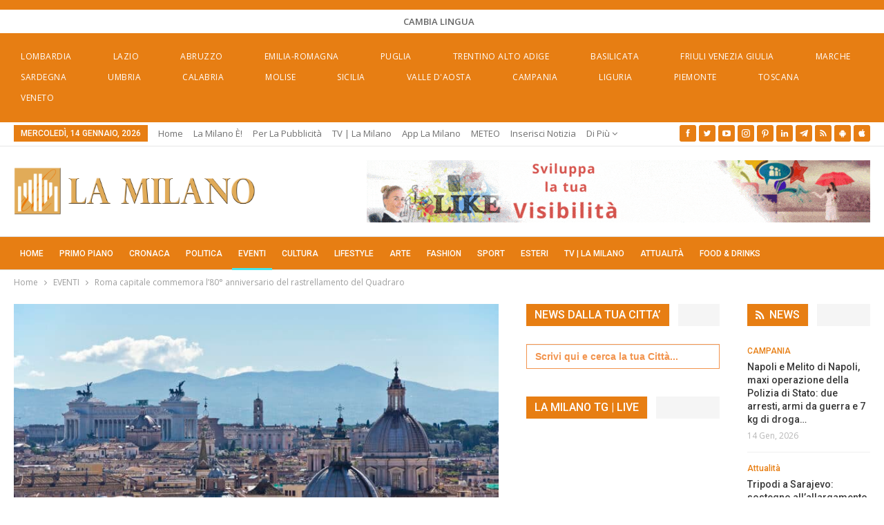

--- FILE ---
content_type: text/html; charset=UTF-8
request_url: https://lamilano.it/eventi/roma-capitale-commemora-l80-anniversario-del-rastrellamento-del-quadraro/
body_size: 51043
content:
	<!DOCTYPE html>
		<!--[if IE 8]>
	<html class="ie ie8" lang="it-IT"> <![endif]-->
	<!--[if IE 9]>
	<html class="ie ie9" lang="it-IT"> <![endif]-->
	<!--[if gt IE 9]><!-->
<html lang="it-IT"> <!--<![endif]-->
	<head><meta charset="UTF-8"><script>if(navigator.userAgent.match(/MSIE|Internet Explorer/i)||navigator.userAgent.match(/Trident\/7\..*?rv:11/i)){var href=document.location.href;if(!href.match(/[?&]nowprocket/)){if(href.indexOf("?")==-1){if(href.indexOf("#")==-1){document.location.href=href+"?nowprocket=1"}else{document.location.href=href.replace("#","?nowprocket=1#")}}else{if(href.indexOf("#")==-1){document.location.href=href+"&nowprocket=1"}else{document.location.href=href.replace("#","&nowprocket=1#")}}}}</script><script>(()=>{class RocketLazyLoadScripts{constructor(){this.v="2.0.4",this.userEvents=["keydown","keyup","mousedown","mouseup","mousemove","mouseover","mouseout","touchmove","touchstart","touchend","touchcancel","wheel","click","dblclick","input"],this.attributeEvents=["onblur","onclick","oncontextmenu","ondblclick","onfocus","onmousedown","onmouseenter","onmouseleave","onmousemove","onmouseout","onmouseover","onmouseup","onmousewheel","onscroll","onsubmit"]}async t(){this.i(),this.o(),/iP(ad|hone)/.test(navigator.userAgent)&&this.h(),this.u(),this.l(this),this.m(),this.k(this),this.p(this),this._(),await Promise.all([this.R(),this.L()]),this.lastBreath=Date.now(),this.S(this),this.P(),this.D(),this.O(),this.M(),await this.C(this.delayedScripts.normal),await this.C(this.delayedScripts.defer),await this.C(this.delayedScripts.async),await this.T(),await this.F(),await this.j(),await this.A(),window.dispatchEvent(new Event("rocket-allScriptsLoaded")),this.everythingLoaded=!0,this.lastTouchEnd&&await new Promise(t=>setTimeout(t,500-Date.now()+this.lastTouchEnd)),this.I(),this.H(),this.U(),this.W()}i(){this.CSPIssue=sessionStorage.getItem("rocketCSPIssue"),document.addEventListener("securitypolicyviolation",t=>{this.CSPIssue||"script-src-elem"!==t.violatedDirective||"data"!==t.blockedURI||(this.CSPIssue=!0,sessionStorage.setItem("rocketCSPIssue",!0))},{isRocket:!0})}o(){window.addEventListener("pageshow",t=>{this.persisted=t.persisted,this.realWindowLoadedFired=!0},{isRocket:!0}),window.addEventListener("pagehide",()=>{this.onFirstUserAction=null},{isRocket:!0})}h(){let t;function e(e){t=e}window.addEventListener("touchstart",e,{isRocket:!0}),window.addEventListener("touchend",function i(o){o.changedTouches[0]&&t.changedTouches[0]&&Math.abs(o.changedTouches[0].pageX-t.changedTouches[0].pageX)<10&&Math.abs(o.changedTouches[0].pageY-t.changedTouches[0].pageY)<10&&o.timeStamp-t.timeStamp<200&&(window.removeEventListener("touchstart",e,{isRocket:!0}),window.removeEventListener("touchend",i,{isRocket:!0}),"INPUT"===o.target.tagName&&"text"===o.target.type||(o.target.dispatchEvent(new TouchEvent("touchend",{target:o.target,bubbles:!0})),o.target.dispatchEvent(new MouseEvent("mouseover",{target:o.target,bubbles:!0})),o.target.dispatchEvent(new PointerEvent("click",{target:o.target,bubbles:!0,cancelable:!0,detail:1,clientX:o.changedTouches[0].clientX,clientY:o.changedTouches[0].clientY})),event.preventDefault()))},{isRocket:!0})}q(t){this.userActionTriggered||("mousemove"!==t.type||this.firstMousemoveIgnored?"keyup"===t.type||"mouseover"===t.type||"mouseout"===t.type||(this.userActionTriggered=!0,this.onFirstUserAction&&this.onFirstUserAction()):this.firstMousemoveIgnored=!0),"click"===t.type&&t.preventDefault(),t.stopPropagation(),t.stopImmediatePropagation(),"touchstart"===this.lastEvent&&"touchend"===t.type&&(this.lastTouchEnd=Date.now()),"click"===t.type&&(this.lastTouchEnd=0),this.lastEvent=t.type,t.composedPath&&t.composedPath()[0].getRootNode()instanceof ShadowRoot&&(t.rocketTarget=t.composedPath()[0]),this.savedUserEvents.push(t)}u(){this.savedUserEvents=[],this.userEventHandler=this.q.bind(this),this.userEvents.forEach(t=>window.addEventListener(t,this.userEventHandler,{passive:!1,isRocket:!0})),document.addEventListener("visibilitychange",this.userEventHandler,{isRocket:!0})}U(){this.userEvents.forEach(t=>window.removeEventListener(t,this.userEventHandler,{passive:!1,isRocket:!0})),document.removeEventListener("visibilitychange",this.userEventHandler,{isRocket:!0}),this.savedUserEvents.forEach(t=>{(t.rocketTarget||t.target).dispatchEvent(new window[t.constructor.name](t.type,t))})}m(){const t="return false",e=Array.from(this.attributeEvents,t=>"data-rocket-"+t),i="["+this.attributeEvents.join("],[")+"]",o="[data-rocket-"+this.attributeEvents.join("],[data-rocket-")+"]",s=(e,i,o)=>{o&&o!==t&&(e.setAttribute("data-rocket-"+i,o),e["rocket"+i]=new Function("event",o),e.setAttribute(i,t))};new MutationObserver(t=>{for(const n of t)"attributes"===n.type&&(n.attributeName.startsWith("data-rocket-")||this.everythingLoaded?n.attributeName.startsWith("data-rocket-")&&this.everythingLoaded&&this.N(n.target,n.attributeName.substring(12)):s(n.target,n.attributeName,n.target.getAttribute(n.attributeName))),"childList"===n.type&&n.addedNodes.forEach(t=>{if(t.nodeType===Node.ELEMENT_NODE)if(this.everythingLoaded)for(const i of[t,...t.querySelectorAll(o)])for(const t of i.getAttributeNames())e.includes(t)&&this.N(i,t.substring(12));else for(const e of[t,...t.querySelectorAll(i)])for(const t of e.getAttributeNames())this.attributeEvents.includes(t)&&s(e,t,e.getAttribute(t))})}).observe(document,{subtree:!0,childList:!0,attributeFilter:[...this.attributeEvents,...e]})}I(){this.attributeEvents.forEach(t=>{document.querySelectorAll("[data-rocket-"+t+"]").forEach(e=>{this.N(e,t)})})}N(t,e){const i=t.getAttribute("data-rocket-"+e);i&&(t.setAttribute(e,i),t.removeAttribute("data-rocket-"+e))}k(t){Object.defineProperty(HTMLElement.prototype,"onclick",{get(){return this.rocketonclick||null},set(e){this.rocketonclick=e,this.setAttribute(t.everythingLoaded?"onclick":"data-rocket-onclick","this.rocketonclick(event)")}})}S(t){function e(e,i){let o=e[i];e[i]=null,Object.defineProperty(e,i,{get:()=>o,set(s){t.everythingLoaded?o=s:e["rocket"+i]=o=s}})}e(document,"onreadystatechange"),e(window,"onload"),e(window,"onpageshow");try{Object.defineProperty(document,"readyState",{get:()=>t.rocketReadyState,set(e){t.rocketReadyState=e},configurable:!0}),document.readyState="loading"}catch(t){console.log("WPRocket DJE readyState conflict, bypassing")}}l(t){this.originalAddEventListener=EventTarget.prototype.addEventListener,this.originalRemoveEventListener=EventTarget.prototype.removeEventListener,this.savedEventListeners=[],EventTarget.prototype.addEventListener=function(e,i,o){o&&o.isRocket||!t.B(e,this)&&!t.userEvents.includes(e)||t.B(e,this)&&!t.userActionTriggered||e.startsWith("rocket-")||t.everythingLoaded?t.originalAddEventListener.call(this,e,i,o):(t.savedEventListeners.push({target:this,remove:!1,type:e,func:i,options:o}),"mouseenter"!==e&&"mouseleave"!==e||t.originalAddEventListener.call(this,e,t.savedUserEvents.push,o))},EventTarget.prototype.removeEventListener=function(e,i,o){o&&o.isRocket||!t.B(e,this)&&!t.userEvents.includes(e)||t.B(e,this)&&!t.userActionTriggered||e.startsWith("rocket-")||t.everythingLoaded?t.originalRemoveEventListener.call(this,e,i,o):t.savedEventListeners.push({target:this,remove:!0,type:e,func:i,options:o})}}J(t,e){this.savedEventListeners=this.savedEventListeners.filter(i=>{let o=i.type,s=i.target||window;return e!==o||t!==s||(this.B(o,s)&&(i.type="rocket-"+o),this.$(i),!1)})}H(){EventTarget.prototype.addEventListener=this.originalAddEventListener,EventTarget.prototype.removeEventListener=this.originalRemoveEventListener,this.savedEventListeners.forEach(t=>this.$(t))}$(t){t.remove?this.originalRemoveEventListener.call(t.target,t.type,t.func,t.options):this.originalAddEventListener.call(t.target,t.type,t.func,t.options)}p(t){let e;function i(e){return t.everythingLoaded?e:e.split(" ").map(t=>"load"===t||t.startsWith("load.")?"rocket-jquery-load":t).join(" ")}function o(o){function s(e){const s=o.fn[e];o.fn[e]=o.fn.init.prototype[e]=function(){return this[0]===window&&t.userActionTriggered&&("string"==typeof arguments[0]||arguments[0]instanceof String?arguments[0]=i(arguments[0]):"object"==typeof arguments[0]&&Object.keys(arguments[0]).forEach(t=>{const e=arguments[0][t];delete arguments[0][t],arguments[0][i(t)]=e})),s.apply(this,arguments),this}}if(o&&o.fn&&!t.allJQueries.includes(o)){const e={DOMContentLoaded:[],"rocket-DOMContentLoaded":[]};for(const t in e)document.addEventListener(t,()=>{e[t].forEach(t=>t())},{isRocket:!0});o.fn.ready=o.fn.init.prototype.ready=function(i){function s(){parseInt(o.fn.jquery)>2?setTimeout(()=>i.bind(document)(o)):i.bind(document)(o)}return"function"==typeof i&&(t.realDomReadyFired?!t.userActionTriggered||t.fauxDomReadyFired?s():e["rocket-DOMContentLoaded"].push(s):e.DOMContentLoaded.push(s)),o([])},s("on"),s("one"),s("off"),t.allJQueries.push(o)}e=o}t.allJQueries=[],o(window.jQuery),Object.defineProperty(window,"jQuery",{get:()=>e,set(t){o(t)}})}P(){const t=new Map;document.write=document.writeln=function(e){const i=document.currentScript,o=document.createRange(),s=i.parentElement;let n=t.get(i);void 0===n&&(n=i.nextSibling,t.set(i,n));const c=document.createDocumentFragment();o.setStart(c,0),c.appendChild(o.createContextualFragment(e)),s.insertBefore(c,n)}}async R(){return new Promise(t=>{this.userActionTriggered?t():this.onFirstUserAction=t})}async L(){return new Promise(t=>{document.addEventListener("DOMContentLoaded",()=>{this.realDomReadyFired=!0,t()},{isRocket:!0})})}async j(){return this.realWindowLoadedFired?Promise.resolve():new Promise(t=>{window.addEventListener("load",t,{isRocket:!0})})}M(){this.pendingScripts=[];this.scriptsMutationObserver=new MutationObserver(t=>{for(const e of t)e.addedNodes.forEach(t=>{"SCRIPT"!==t.tagName||t.noModule||t.isWPRocket||this.pendingScripts.push({script:t,promise:new Promise(e=>{const i=()=>{const i=this.pendingScripts.findIndex(e=>e.script===t);i>=0&&this.pendingScripts.splice(i,1),e()};t.addEventListener("load",i,{isRocket:!0}),t.addEventListener("error",i,{isRocket:!0}),setTimeout(i,1e3)})})})}),this.scriptsMutationObserver.observe(document,{childList:!0,subtree:!0})}async F(){await this.X(),this.pendingScripts.length?(await this.pendingScripts[0].promise,await this.F()):this.scriptsMutationObserver.disconnect()}D(){this.delayedScripts={normal:[],async:[],defer:[]},document.querySelectorAll("script[type$=rocketlazyloadscript]").forEach(t=>{t.hasAttribute("data-rocket-src")?t.hasAttribute("async")&&!1!==t.async?this.delayedScripts.async.push(t):t.hasAttribute("defer")&&!1!==t.defer||"module"===t.getAttribute("data-rocket-type")?this.delayedScripts.defer.push(t):this.delayedScripts.normal.push(t):this.delayedScripts.normal.push(t)})}async _(){await this.L();let t=[];document.querySelectorAll("script[type$=rocketlazyloadscript][data-rocket-src]").forEach(e=>{let i=e.getAttribute("data-rocket-src");if(i&&!i.startsWith("data:")){i.startsWith("//")&&(i=location.protocol+i);try{const o=new URL(i).origin;o!==location.origin&&t.push({src:o,crossOrigin:e.crossOrigin||"module"===e.getAttribute("data-rocket-type")})}catch(t){}}}),t=[...new Map(t.map(t=>[JSON.stringify(t),t])).values()],this.Y(t,"preconnect")}async G(t){if(await this.K(),!0!==t.noModule||!("noModule"in HTMLScriptElement.prototype))return new Promise(e=>{let i;function o(){(i||t).setAttribute("data-rocket-status","executed"),e()}try{if(navigator.userAgent.includes("Firefox/")||""===navigator.vendor||this.CSPIssue)i=document.createElement("script"),[...t.attributes].forEach(t=>{let e=t.nodeName;"type"!==e&&("data-rocket-type"===e&&(e="type"),"data-rocket-src"===e&&(e="src"),i.setAttribute(e,t.nodeValue))}),t.text&&(i.text=t.text),t.nonce&&(i.nonce=t.nonce),i.hasAttribute("src")?(i.addEventListener("load",o,{isRocket:!0}),i.addEventListener("error",()=>{i.setAttribute("data-rocket-status","failed-network"),e()},{isRocket:!0}),setTimeout(()=>{i.isConnected||e()},1)):(i.text=t.text,o()),i.isWPRocket=!0,t.parentNode.replaceChild(i,t);else{const i=t.getAttribute("data-rocket-type"),s=t.getAttribute("data-rocket-src");i?(t.type=i,t.removeAttribute("data-rocket-type")):t.removeAttribute("type"),t.addEventListener("load",o,{isRocket:!0}),t.addEventListener("error",i=>{this.CSPIssue&&i.target.src.startsWith("data:")?(console.log("WPRocket: CSP fallback activated"),t.removeAttribute("src"),this.G(t).then(e)):(t.setAttribute("data-rocket-status","failed-network"),e())},{isRocket:!0}),s?(t.fetchPriority="high",t.removeAttribute("data-rocket-src"),t.src=s):t.src="data:text/javascript;base64,"+window.btoa(unescape(encodeURIComponent(t.text)))}}catch(i){t.setAttribute("data-rocket-status","failed-transform"),e()}});t.setAttribute("data-rocket-status","skipped")}async C(t){const e=t.shift();return e?(e.isConnected&&await this.G(e),this.C(t)):Promise.resolve()}O(){this.Y([...this.delayedScripts.normal,...this.delayedScripts.defer,...this.delayedScripts.async],"preload")}Y(t,e){this.trash=this.trash||[];let i=!0;var o=document.createDocumentFragment();t.forEach(t=>{const s=t.getAttribute&&t.getAttribute("data-rocket-src")||t.src;if(s&&!s.startsWith("data:")){const n=document.createElement("link");n.href=s,n.rel=e,"preconnect"!==e&&(n.as="script",n.fetchPriority=i?"high":"low"),t.getAttribute&&"module"===t.getAttribute("data-rocket-type")&&(n.crossOrigin=!0),t.crossOrigin&&(n.crossOrigin=t.crossOrigin),t.integrity&&(n.integrity=t.integrity),t.nonce&&(n.nonce=t.nonce),o.appendChild(n),this.trash.push(n),i=!1}}),document.head.appendChild(o)}W(){this.trash.forEach(t=>t.remove())}async T(){try{document.readyState="interactive"}catch(t){}this.fauxDomReadyFired=!0;try{await this.K(),this.J(document,"readystatechange"),document.dispatchEvent(new Event("rocket-readystatechange")),await this.K(),document.rocketonreadystatechange&&document.rocketonreadystatechange(),await this.K(),this.J(document,"DOMContentLoaded"),document.dispatchEvent(new Event("rocket-DOMContentLoaded")),await this.K(),this.J(window,"DOMContentLoaded"),window.dispatchEvent(new Event("rocket-DOMContentLoaded"))}catch(t){console.error(t)}}async A(){try{document.readyState="complete"}catch(t){}try{await this.K(),this.J(document,"readystatechange"),document.dispatchEvent(new Event("rocket-readystatechange")),await this.K(),document.rocketonreadystatechange&&document.rocketonreadystatechange(),await this.K(),this.J(window,"load"),window.dispatchEvent(new Event("rocket-load")),await this.K(),window.rocketonload&&window.rocketonload(),await this.K(),this.allJQueries.forEach(t=>t(window).trigger("rocket-jquery-load")),await this.K(),this.J(window,"pageshow");const t=new Event("rocket-pageshow");t.persisted=this.persisted,window.dispatchEvent(t),await this.K(),window.rocketonpageshow&&window.rocketonpageshow({persisted:this.persisted})}catch(t){console.error(t)}}async K(){Date.now()-this.lastBreath>45&&(await this.X(),this.lastBreath=Date.now())}async X(){return document.hidden?new Promise(t=>setTimeout(t)):new Promise(t=>requestAnimationFrame(t))}B(t,e){return e===document&&"readystatechange"===t||(e===document&&"DOMContentLoaded"===t||(e===window&&"DOMContentLoaded"===t||(e===window&&"load"===t||e===window&&"pageshow"===t)))}static run(){(new RocketLazyLoadScripts).t()}}RocketLazyLoadScripts.run()})();</script>
				
		<meta http-equiv="X-UA-Compatible" content="IE=edge">
		<meta name="viewport" content="width=device-width, initial-scale=1.0">
		<link rel="pingback" href="https://lamilano.it/xmlrpc.php"/>

		<title>Roma capitale commemora l&#039;80° anniversario del rastrellamento del Quadraro</title>
<link data-rocket-preload as="style" href="https://fonts.googleapis.com/css?family=Open%20Sans%3A400%2C600%7CRoboto%3A400%2C500%2C900%2C400italic&#038;display=swap" rel="preload">
<link href="https://fonts.googleapis.com/css?family=Open%20Sans%3A400%2C600%7CRoboto%3A400%2C500%2C900%2C400italic&#038;display=swap" media="print" onload="this.media=&#039;all&#039;" rel="stylesheet">
<noscript data-wpr-hosted-gf-parameters=""><link rel="stylesheet" href="https://fonts.googleapis.com/css?family=Open%20Sans%3A400%2C600%7CRoboto%3A400%2C500%2C900%2C400italic&#038;display=swap"></noscript>
<!-- Jetpack Site Verification Tags -->
<meta name="google-site-verification" content="lI-0U24tfHlLYnw603dmHgLpMUXLeX2oJGHVR9BYwd4" />
<meta name="p:domain_verify" content="51e311012bd34e9a6dc0a570db411f2f" />
<!-- Google tag (gtag.js) consent mode dataLayer added by Site Kit -->
<script type="rocketlazyloadscript" data-rocket-type="text/javascript" id="google_gtagjs-js-consent-mode-data-layer">
/* <![CDATA[ */
window.dataLayer = window.dataLayer || [];function gtag(){dataLayer.push(arguments);}
gtag('consent', 'default', {"ad_personalization":"denied","ad_storage":"denied","ad_user_data":"denied","analytics_storage":"denied","functionality_storage":"denied","security_storage":"denied","personalization_storage":"denied","region":["AT","BE","BG","CH","CY","CZ","DE","DK","EE","ES","FI","FR","GB","GR","HR","HU","IE","IS","IT","LI","LT","LU","LV","MT","NL","NO","PL","PT","RO","SE","SI","SK"],"wait_for_update":500});
window._googlesitekitConsentCategoryMap = {"statistics":["analytics_storage"],"marketing":["ad_storage","ad_user_data","ad_personalization"],"functional":["functionality_storage","security_storage"],"preferences":["personalization_storage"]};
window._googlesitekitConsents = {"ad_personalization":"denied","ad_storage":"denied","ad_user_data":"denied","analytics_storage":"denied","functionality_storage":"denied","security_storage":"denied","personalization_storage":"denied","region":["AT","BE","BG","CH","CY","CZ","DE","DK","EE","ES","FI","FR","GB","GR","HR","HU","IE","IS","IT","LI","LT","LU","LV","MT","NL","NO","PL","PT","RO","SE","SI","SK"],"wait_for_update":500};
/* ]]> */
</script>
<!-- End Google tag (gtag.js) consent mode dataLayer added by Site Kit -->
<meta name="dc.title" content="Roma capitale commemora l&#039;80° anniversario del rastrellamento del Quadraro">
<meta name="dc.description" content="Roma capitale commemora l&#039;80° anniversario del rastrellamento del Quadraro. Intitolata una via ai Deportati del Quadraro e lanciato un appello per identificare tutti i nomi delle persone che vennero rastrellate e deportate. #roma #commemorazione #anniversario">
<meta name="dc.relation" content="https://lamilano.it/eventi/roma-capitale-commemora-l80-anniversario-del-rastrellamento-del-quadraro/">
<meta name="dc.source" content="https://lamilano.it/">
<meta name="dc.language" content="it_IT">
<meta name="description" content="Roma capitale commemora l&#039;80° anniversario del rastrellamento del Quadraro. Intitolata una via ai Deportati del Quadraro e lanciato un appello per identificare tutti i nomi delle persone che vennero rastrellate e deportate. #roma #commemorazione #anniversario">
<meta name="robots" content="index, follow, max-snippet:-1, max-image-preview:large, max-video-preview:-1">
<link rel="canonical" href="https://lamilano.it/eventi/roma-capitale-commemora-l80-anniversario-del-rastrellamento-del-quadraro/">
<meta property="og:url" content="https://lamilano.it/eventi/roma-capitale-commemora-l80-anniversario-del-rastrellamento-del-quadraro/">
<meta property="og:site_name" content="La Milano - Cronaca e Notizie">
<meta property="og:locale" content="it_IT">
<meta property="og:type" content="article">
<meta property="article:author" content="https://www.facebook.com/lamilano.it">
<meta property="article:publisher" content="https://www.facebook.com/lamilano.it">
<meta property="article:section" content="EVENTI">
<meta property="og:title" content="Roma capitale commemora l&#039;80° anniversario del rastrellamento del Quadraro">
<meta property="og:description" content="Roma capitale commemora l&#039;80° anniversario del rastrellamento del Quadraro. Intitolata una via ai Deportati del Quadraro e lanciato un appello per identificare tutti i nomi delle persone che vennero rastrellate e deportate. #roma #commemorazione #anniversario">
<meta property="og:image" content="https://lamilano.it/wp-content/uploads/2024/04/1200px-Rome_Skyline_8012016319.jpg?v=1713442376">
<meta property="og:image:secure_url" content="https://lamilano.it/wp-content/uploads/2024/04/1200px-Rome_Skyline_8012016319.jpg?v=1713442376">
<meta property="og:image:width" content="1200">
<meta property="og:image:height" content="800">
<meta property="og:image:alt" content="Roma capitale commemora l&#039;80° anniversario del rastrellamento del Quadraro">
<meta property="fb:pages" content="245202152519471">
<meta name="twitter:card" content="summary">
<meta name="twitter:site" content="https://x.com/lamilano_it">
<meta name="twitter:creator" content="https://x.com/lamilano_it">
<meta name="twitter:title" content="Roma capitale commemora l&#039;80° anniversario del rastrellamento del Quadraro">
<meta name="twitter:description" content="Roma capitale commemora l&#039;80° anniversario del rastrellamento del Quadraro. Intitolata una via ai Deportati del Quadraro e lanciato un appello per identificare tutti i nomi delle persone che vennero rastrellate e deportate. #roma #commemorazione #anniversario">
<meta name="twitter:image" content="https://lamilano.it/wp-content/uploads/2024/04/1200px-Rome_Skyline_8012016319.jpg?v=1713442376">
<link rel='dns-prefetch' href='//www.googletagmanager.com' />
<link rel='dns-prefetch' href='//stats.wp.com' />
<link rel='dns-prefetch' href='//fonts.googleapis.com' />
<link href='https://fonts.gstatic.com' crossorigin rel='preconnect' />
<link rel='preconnect' href='//c0.wp.com' />
<link rel="alternate" type="application/rss+xml; charset=UTF-8" title="La Milano - Cronaca e Notizie &raquo; Feed" href="https://lamilano.it/feed/" />
<link rel="alternate" type="application/rss+xml; charset=UTF-8" title="La Milano - Cronaca e Notizie &raquo; Feed dei commenti" href="https://lamilano.it/comments/feed/" />
<script type="application/ld+json">{"@context":"https:\/\/schema.org\/","@type":"NewsArticle","datePublished":"2024-04-18T20:40:25+02:00","dateModified":"2024-04-18T20:40:25+02:00","mainEntityOfPage":{"@type":"WebPage","@id":"https:\/\/lamilano.it\/eventi\/roma-capitale-commemora-l80-anniversario-del-rastrellamento-del-quadraro\/"},"headline":"Roma capitale commemora l&#8217;80\u00b0 anniversario del rastrellamento del Quadraro","author":{"@type":"Person","name":"Simone Spreafico","url":"https:\/\/lamilano.it\/author\/simone-spreafico\/"},"image":{"@type":"ImageObject","url":"https:\/\/lamilano.it\/wp-content\/uploads\/2024\/04\/1200px-Rome_Skyline_8012016319.jpg?v=1713442376"},"publisher":{"@type":"Organization","name":"La Milano","logo":{"@type":"ImageObject","url":"https:\/\/lamilano.it\/wp-content\/uploads\/2022\/05\/logoLaMilanoSocial.png","width":"945","height":"945"},"sameAs":["https:\/\/www.facebook.com\/lamilano.it","https:\/\/twitter.com\/https:\/\/x.com\/lamilano_it","https:\/\/www.pinterest.com\/lamilano_it","https:\/\/instagram.com\/lamilano.it","https:\/\/youtube.com\/channel\/UCct6K3ClCC_2xi92buQ8cNw\/","https:\/\/www.linkedin.com\/company\/lamilano","https:\/\/t.me\/lamilano_it","https:\/\/www.tiktok.com\/@lamilano.it","https:\/\/whatsapp.com\/channel\/0029VaCMrl5GJP8FCxcvs61B","https:\/\/play.google.com\/store\/apps\/details?id=com.goodbarber.lamilano","https:\/\/itunes.apple.com\/us\/app\/la-milano\/id1278384964?mt=8"]},"description":"Roma capitale commemora l&#039;80\u00b0 anniversario del rastrellamento del Quadraro. Intitolata una via ai Deportati del Quadraro e lanciato un appello per identificare tutti i nomi delle persone che vennero rastrellate e deportate. #roma #commemorazione #anniversario"}</script>
<style id='wp-img-auto-sizes-contain-inline-css' type='text/css'>
img:is([sizes=auto i],[sizes^="auto," i]){contain-intrinsic-size:3000px 1500px}
/*# sourceURL=wp-img-auto-sizes-contain-inline-css */
</style>
<link rel='stylesheet' id='sbi_styles-css' href='https://lamilano.it/wp-content/plugins/instagram-feed/css/sbi-styles.min.css?ver=6.10.0' type='text/css' media='all' />
<style id='wp-emoji-styles-inline-css' type='text/css'>

	img.wp-smiley, img.emoji {
		display: inline !important;
		border: none !important;
		box-shadow: none !important;
		height: 1em !important;
		width: 1em !important;
		margin: 0 0.07em !important;
		vertical-align: -0.1em !important;
		background: none !important;
		padding: 0 !important;
	}
/*# sourceURL=wp-emoji-styles-inline-css */
</style>
<style id='wp-block-library-inline-css' type='text/css'>
:root{--wp-block-synced-color:#7a00df;--wp-block-synced-color--rgb:122,0,223;--wp-bound-block-color:var(--wp-block-synced-color);--wp-editor-canvas-background:#ddd;--wp-admin-theme-color:#007cba;--wp-admin-theme-color--rgb:0,124,186;--wp-admin-theme-color-darker-10:#006ba1;--wp-admin-theme-color-darker-10--rgb:0,107,160.5;--wp-admin-theme-color-darker-20:#005a87;--wp-admin-theme-color-darker-20--rgb:0,90,135;--wp-admin-border-width-focus:2px}@media (min-resolution:192dpi){:root{--wp-admin-border-width-focus:1.5px}}.wp-element-button{cursor:pointer}:root .has-very-light-gray-background-color{background-color:#eee}:root .has-very-dark-gray-background-color{background-color:#313131}:root .has-very-light-gray-color{color:#eee}:root .has-very-dark-gray-color{color:#313131}:root .has-vivid-green-cyan-to-vivid-cyan-blue-gradient-background{background:linear-gradient(135deg,#00d084,#0693e3)}:root .has-purple-crush-gradient-background{background:linear-gradient(135deg,#34e2e4,#4721fb 50%,#ab1dfe)}:root .has-hazy-dawn-gradient-background{background:linear-gradient(135deg,#faaca8,#dad0ec)}:root .has-subdued-olive-gradient-background{background:linear-gradient(135deg,#fafae1,#67a671)}:root .has-atomic-cream-gradient-background{background:linear-gradient(135deg,#fdd79a,#004a59)}:root .has-nightshade-gradient-background{background:linear-gradient(135deg,#330968,#31cdcf)}:root .has-midnight-gradient-background{background:linear-gradient(135deg,#020381,#2874fc)}:root{--wp--preset--font-size--normal:16px;--wp--preset--font-size--huge:42px}.has-regular-font-size{font-size:1em}.has-larger-font-size{font-size:2.625em}.has-normal-font-size{font-size:var(--wp--preset--font-size--normal)}.has-huge-font-size{font-size:var(--wp--preset--font-size--huge)}.has-text-align-center{text-align:center}.has-text-align-left{text-align:left}.has-text-align-right{text-align:right}.has-fit-text{white-space:nowrap!important}#end-resizable-editor-section{display:none}.aligncenter{clear:both}.items-justified-left{justify-content:flex-start}.items-justified-center{justify-content:center}.items-justified-right{justify-content:flex-end}.items-justified-space-between{justify-content:space-between}.screen-reader-text{border:0;clip-path:inset(50%);height:1px;margin:-1px;overflow:hidden;padding:0;position:absolute;width:1px;word-wrap:normal!important}.screen-reader-text:focus{background-color:#ddd;clip-path:none;color:#444;display:block;font-size:1em;height:auto;left:5px;line-height:normal;padding:15px 23px 14px;text-decoration:none;top:5px;width:auto;z-index:100000}html :where(.has-border-color){border-style:solid}html :where([style*=border-top-color]){border-top-style:solid}html :where([style*=border-right-color]){border-right-style:solid}html :where([style*=border-bottom-color]){border-bottom-style:solid}html :where([style*=border-left-color]){border-left-style:solid}html :where([style*=border-width]){border-style:solid}html :where([style*=border-top-width]){border-top-style:solid}html :where([style*=border-right-width]){border-right-style:solid}html :where([style*=border-bottom-width]){border-bottom-style:solid}html :where([style*=border-left-width]){border-left-style:solid}html :where(img[class*=wp-image-]){height:auto;max-width:100%}:where(figure){margin:0 0 1em}html :where(.is-position-sticky){--wp-admin--admin-bar--position-offset:var(--wp-admin--admin-bar--height,0px)}@media screen and (max-width:600px){html :where(.is-position-sticky){--wp-admin--admin-bar--position-offset:0px}}

/*# sourceURL=wp-block-library-inline-css */
</style><style id='global-styles-inline-css' type='text/css'>
:root{--wp--preset--aspect-ratio--square: 1;--wp--preset--aspect-ratio--4-3: 4/3;--wp--preset--aspect-ratio--3-4: 3/4;--wp--preset--aspect-ratio--3-2: 3/2;--wp--preset--aspect-ratio--2-3: 2/3;--wp--preset--aspect-ratio--16-9: 16/9;--wp--preset--aspect-ratio--9-16: 9/16;--wp--preset--color--black: #000000;--wp--preset--color--cyan-bluish-gray: #abb8c3;--wp--preset--color--white: #ffffff;--wp--preset--color--pale-pink: #f78da7;--wp--preset--color--vivid-red: #cf2e2e;--wp--preset--color--luminous-vivid-orange: #ff6900;--wp--preset--color--luminous-vivid-amber: #fcb900;--wp--preset--color--light-green-cyan: #7bdcb5;--wp--preset--color--vivid-green-cyan: #00d084;--wp--preset--color--pale-cyan-blue: #8ed1fc;--wp--preset--color--vivid-cyan-blue: #0693e3;--wp--preset--color--vivid-purple: #9b51e0;--wp--preset--gradient--vivid-cyan-blue-to-vivid-purple: linear-gradient(135deg,rgb(6,147,227) 0%,rgb(155,81,224) 100%);--wp--preset--gradient--light-green-cyan-to-vivid-green-cyan: linear-gradient(135deg,rgb(122,220,180) 0%,rgb(0,208,130) 100%);--wp--preset--gradient--luminous-vivid-amber-to-luminous-vivid-orange: linear-gradient(135deg,rgb(252,185,0) 0%,rgb(255,105,0) 100%);--wp--preset--gradient--luminous-vivid-orange-to-vivid-red: linear-gradient(135deg,rgb(255,105,0) 0%,rgb(207,46,46) 100%);--wp--preset--gradient--very-light-gray-to-cyan-bluish-gray: linear-gradient(135deg,rgb(238,238,238) 0%,rgb(169,184,195) 100%);--wp--preset--gradient--cool-to-warm-spectrum: linear-gradient(135deg,rgb(74,234,220) 0%,rgb(151,120,209) 20%,rgb(207,42,186) 40%,rgb(238,44,130) 60%,rgb(251,105,98) 80%,rgb(254,248,76) 100%);--wp--preset--gradient--blush-light-purple: linear-gradient(135deg,rgb(255,206,236) 0%,rgb(152,150,240) 100%);--wp--preset--gradient--blush-bordeaux: linear-gradient(135deg,rgb(254,205,165) 0%,rgb(254,45,45) 50%,rgb(107,0,62) 100%);--wp--preset--gradient--luminous-dusk: linear-gradient(135deg,rgb(255,203,112) 0%,rgb(199,81,192) 50%,rgb(65,88,208) 100%);--wp--preset--gradient--pale-ocean: linear-gradient(135deg,rgb(255,245,203) 0%,rgb(182,227,212) 50%,rgb(51,167,181) 100%);--wp--preset--gradient--electric-grass: linear-gradient(135deg,rgb(202,248,128) 0%,rgb(113,206,126) 100%);--wp--preset--gradient--midnight: linear-gradient(135deg,rgb(2,3,129) 0%,rgb(40,116,252) 100%);--wp--preset--font-size--small: 13px;--wp--preset--font-size--medium: 20px;--wp--preset--font-size--large: 36px;--wp--preset--font-size--x-large: 42px;--wp--preset--spacing--20: 0.44rem;--wp--preset--spacing--30: 0.67rem;--wp--preset--spacing--40: 1rem;--wp--preset--spacing--50: 1.5rem;--wp--preset--spacing--60: 2.25rem;--wp--preset--spacing--70: 3.38rem;--wp--preset--spacing--80: 5.06rem;--wp--preset--shadow--natural: 6px 6px 9px rgba(0, 0, 0, 0.2);--wp--preset--shadow--deep: 12px 12px 50px rgba(0, 0, 0, 0.4);--wp--preset--shadow--sharp: 6px 6px 0px rgba(0, 0, 0, 0.2);--wp--preset--shadow--outlined: 6px 6px 0px -3px rgb(255, 255, 255), 6px 6px rgb(0, 0, 0);--wp--preset--shadow--crisp: 6px 6px 0px rgb(0, 0, 0);}:where(.is-layout-flex){gap: 0.5em;}:where(.is-layout-grid){gap: 0.5em;}body .is-layout-flex{display: flex;}.is-layout-flex{flex-wrap: wrap;align-items: center;}.is-layout-flex > :is(*, div){margin: 0;}body .is-layout-grid{display: grid;}.is-layout-grid > :is(*, div){margin: 0;}:where(.wp-block-columns.is-layout-flex){gap: 2em;}:where(.wp-block-columns.is-layout-grid){gap: 2em;}:where(.wp-block-post-template.is-layout-flex){gap: 1.25em;}:where(.wp-block-post-template.is-layout-grid){gap: 1.25em;}.has-black-color{color: var(--wp--preset--color--black) !important;}.has-cyan-bluish-gray-color{color: var(--wp--preset--color--cyan-bluish-gray) !important;}.has-white-color{color: var(--wp--preset--color--white) !important;}.has-pale-pink-color{color: var(--wp--preset--color--pale-pink) !important;}.has-vivid-red-color{color: var(--wp--preset--color--vivid-red) !important;}.has-luminous-vivid-orange-color{color: var(--wp--preset--color--luminous-vivid-orange) !important;}.has-luminous-vivid-amber-color{color: var(--wp--preset--color--luminous-vivid-amber) !important;}.has-light-green-cyan-color{color: var(--wp--preset--color--light-green-cyan) !important;}.has-vivid-green-cyan-color{color: var(--wp--preset--color--vivid-green-cyan) !important;}.has-pale-cyan-blue-color{color: var(--wp--preset--color--pale-cyan-blue) !important;}.has-vivid-cyan-blue-color{color: var(--wp--preset--color--vivid-cyan-blue) !important;}.has-vivid-purple-color{color: var(--wp--preset--color--vivid-purple) !important;}.has-black-background-color{background-color: var(--wp--preset--color--black) !important;}.has-cyan-bluish-gray-background-color{background-color: var(--wp--preset--color--cyan-bluish-gray) !important;}.has-white-background-color{background-color: var(--wp--preset--color--white) !important;}.has-pale-pink-background-color{background-color: var(--wp--preset--color--pale-pink) !important;}.has-vivid-red-background-color{background-color: var(--wp--preset--color--vivid-red) !important;}.has-luminous-vivid-orange-background-color{background-color: var(--wp--preset--color--luminous-vivid-orange) !important;}.has-luminous-vivid-amber-background-color{background-color: var(--wp--preset--color--luminous-vivid-amber) !important;}.has-light-green-cyan-background-color{background-color: var(--wp--preset--color--light-green-cyan) !important;}.has-vivid-green-cyan-background-color{background-color: var(--wp--preset--color--vivid-green-cyan) !important;}.has-pale-cyan-blue-background-color{background-color: var(--wp--preset--color--pale-cyan-blue) !important;}.has-vivid-cyan-blue-background-color{background-color: var(--wp--preset--color--vivid-cyan-blue) !important;}.has-vivid-purple-background-color{background-color: var(--wp--preset--color--vivid-purple) !important;}.has-black-border-color{border-color: var(--wp--preset--color--black) !important;}.has-cyan-bluish-gray-border-color{border-color: var(--wp--preset--color--cyan-bluish-gray) !important;}.has-white-border-color{border-color: var(--wp--preset--color--white) !important;}.has-pale-pink-border-color{border-color: var(--wp--preset--color--pale-pink) !important;}.has-vivid-red-border-color{border-color: var(--wp--preset--color--vivid-red) !important;}.has-luminous-vivid-orange-border-color{border-color: var(--wp--preset--color--luminous-vivid-orange) !important;}.has-luminous-vivid-amber-border-color{border-color: var(--wp--preset--color--luminous-vivid-amber) !important;}.has-light-green-cyan-border-color{border-color: var(--wp--preset--color--light-green-cyan) !important;}.has-vivid-green-cyan-border-color{border-color: var(--wp--preset--color--vivid-green-cyan) !important;}.has-pale-cyan-blue-border-color{border-color: var(--wp--preset--color--pale-cyan-blue) !important;}.has-vivid-cyan-blue-border-color{border-color: var(--wp--preset--color--vivid-cyan-blue) !important;}.has-vivid-purple-border-color{border-color: var(--wp--preset--color--vivid-purple) !important;}.has-vivid-cyan-blue-to-vivid-purple-gradient-background{background: var(--wp--preset--gradient--vivid-cyan-blue-to-vivid-purple) !important;}.has-light-green-cyan-to-vivid-green-cyan-gradient-background{background: var(--wp--preset--gradient--light-green-cyan-to-vivid-green-cyan) !important;}.has-luminous-vivid-amber-to-luminous-vivid-orange-gradient-background{background: var(--wp--preset--gradient--luminous-vivid-amber-to-luminous-vivid-orange) !important;}.has-luminous-vivid-orange-to-vivid-red-gradient-background{background: var(--wp--preset--gradient--luminous-vivid-orange-to-vivid-red) !important;}.has-very-light-gray-to-cyan-bluish-gray-gradient-background{background: var(--wp--preset--gradient--very-light-gray-to-cyan-bluish-gray) !important;}.has-cool-to-warm-spectrum-gradient-background{background: var(--wp--preset--gradient--cool-to-warm-spectrum) !important;}.has-blush-light-purple-gradient-background{background: var(--wp--preset--gradient--blush-light-purple) !important;}.has-blush-bordeaux-gradient-background{background: var(--wp--preset--gradient--blush-bordeaux) !important;}.has-luminous-dusk-gradient-background{background: var(--wp--preset--gradient--luminous-dusk) !important;}.has-pale-ocean-gradient-background{background: var(--wp--preset--gradient--pale-ocean) !important;}.has-electric-grass-gradient-background{background: var(--wp--preset--gradient--electric-grass) !important;}.has-midnight-gradient-background{background: var(--wp--preset--gradient--midnight) !important;}.has-small-font-size{font-size: var(--wp--preset--font-size--small) !important;}.has-medium-font-size{font-size: var(--wp--preset--font-size--medium) !important;}.has-large-font-size{font-size: var(--wp--preset--font-size--large) !important;}.has-x-large-font-size{font-size: var(--wp--preset--font-size--x-large) !important;}
/*# sourceURL=global-styles-inline-css */
</style>

<style id='classic-theme-styles-inline-css' type='text/css'>
/*! This file is auto-generated */
.wp-block-button__link{color:#fff;background-color:#32373c;border-radius:9999px;box-shadow:none;text-decoration:none;padding:calc(.667em + 2px) calc(1.333em + 2px);font-size:1.125em}.wp-block-file__button{background:#32373c;color:#fff;text-decoration:none}
/*# sourceURL=/wp-includes/css/classic-themes.min.css */
</style>
<link rel='stylesheet' id='better-playlist-css' href='https://lamilano.it/wp-content/plugins/better-playlist/css/better-playlist.min.css?ver=1.5.0' type='text/css' media='all' />
<link data-minify="1" rel='stylesheet' id='ap-front-styles-css' href='https://lamilano.it/wp-content/cache/min/1/wp-content/plugins/accesspress-anonymous-post/css/frontend-style.css?ver=1768251611' type='text/css' media='all' />
<link data-minify="1" rel='stylesheet' id='bs-icons-css' href='https://lamilano.it/wp-content/cache/min/1/wp-content/themes/publisher/includes/libs/better-framework/assets/css/bs-icons.css?ver=1768251611' type='text/css' media='all' />
<link rel='stylesheet' id='better-social-counter-css' href='https://lamilano.it/wp-content/plugins/better-social-counter/css/style.min.css?ver=1.13.2' type='text/css' media='all' />
<link data-minify="1" rel='stylesheet' id='dashicons-css' href='https://lamilano.it/wp-content/cache/min/1/c/6.9/wp-includes/css/dashicons.min.css?ver=1768251611' type='text/css' media='all' />
<link rel='stylesheet' id='gn-frontend-gnfollow-style-css' href='https://lamilano.it/wp-content/plugins/gn-publisher/assets/css/gn-frontend-gnfollow.min.css?ver=1.5.26' type='text/css' media='all' />
<link rel='stylesheet' id='super-rss-reader-css' href='https://lamilano.it/wp-content/plugins/super-rss-reader/public/css/style.min.css?ver=5.4' type='text/css' media='all' />
<link rel='stylesheet' id='hide-admin-bar-based-on-user-roles-css' href='https://lamilano.it/wp-content/plugins/hide-admin-bar-based-on-user-roles/public/css/hide-admin-bar-based-on-user-roles-public.css?ver=7.0.2' type='text/css' media='all' />
<link rel='stylesheet' id='ivory-search-styles-css' href='https://lamilano.it/wp-content/plugins/add-search-to-menu-premium/public/css/ivory-search.min.css?ver=5.5.13' type='text/css' media='all' />
<link rel='stylesheet' id='bf-slick-css' href='https://lamilano.it/wp-content/themes/publisher/includes/libs/better-framework/assets/css/slick.min.css?ver=3.15.0' type='text/css' media='all' />
<link rel='stylesheet' id='wp-embedder-pack-pro-css' href='https://lamilano.it/wp-content/plugins/wp-embedder-pack/assets/css/wpep.min.css?ver=1.2.2' type='text/css' media='all' />
<link data-minify="1" rel='stylesheet' id='newsletter-css' href='https://lamilano.it/wp-content/cache/min/1/wp-content/plugins/newsletter/style.css?ver=1768251611' type='text/css' media='all' />
<link data-minify="1" rel='stylesheet' id='newsletter-leads-css' href='https://lamilano.it/wp-content/cache/min/1/wp-content/plugins/newsletter-leads/css/leads.css?ver=1768251611' type='text/css' media='all' />
<style id='newsletter-leads-inline-css' type='text/css'>
#tnp-modal-content {
    height: 500px;
    width: 500px;
    background-color: #e69138 !important;
    background-image: none;
    background-repeat: no-repeat;
    background-size: cover;
    color: #ffffff;
}

#tnp-modal-body {
    color: #ffffff;
}

#tnp-modal-body .tnp-privacy-field {
    color: #ffffff;
}

#tnp-modal-body .tnp-privacy-field label a {
    color: #ffffff;
}

#tnp-modal-content input.tnp-submit {
    background-color: #3d85c6;
    border: none;
    background-image: none;
    color: #fff;
    cursor: pointer;
}

/*# sourceURL=newsletter-leads-inline-css */
</style>
<link rel='stylesheet' id='pretty-photo-css' href='https://lamilano.it/wp-content/themes/publisher/includes/libs/better-framework/assets/css/pretty-photo.min.css?ver=3.15.0' type='text/css' media='all' />
<link rel='stylesheet' id='theme-libs-css' href='https://lamilano.it/wp-content/themes/publisher/css/theme-libs.min.css?ver=7.11.0' type='text/css' media='all' />
<link data-minify="1" rel='stylesheet' id='fontawesome-css' href='https://lamilano.it/wp-content/cache/min/1/wp-content/themes/publisher/includes/libs/better-framework/assets/css/font-awesome.min.css?ver=1768251611' type='text/css' media='all' />
<link rel='stylesheet' id='publisher-css' href='https://lamilano.it/wp-content/themes/publisher/style-7.11.0.min.css?ver=7.11.0' type='text/css' media='all' />
<link data-minify="1" rel='stylesheet' id='publisher-child-css' href='https://lamilano.it/wp-content/cache/min/1/wp-content/themes/publisher-child/style.css?ver=1768251611' type='text/css' media='all' />

<link rel='stylesheet' id='__EPYT__style-css' href='https://lamilano.it/wp-content/plugins/youtube-embed-plus/styles/ytprefs.min.css?ver=14.2.4' type='text/css' media='all' />
<style id='__EPYT__style-inline-css' type='text/css'>

                .epyt-gallery-thumb {
                        width: 33.333%;
                }
                
                         @media (min-width:0px) and (max-width: 767px) {
                            .epyt-gallery-rowbreak {
                                display: none;
                            }
                            .epyt-gallery-allthumbs[class*="epyt-cols"] .epyt-gallery-thumb {
                                width: 100% !important;
                            }
                          }
/*# sourceURL=__EPYT__style-inline-css */
</style>
<link rel='stylesheet' id='publisher-theme-pure-magazine-css' href='https://lamilano.it/wp-content/themes/publisher/includes/styles/pure-magazine/style.min.css?ver=7.11.0' type='text/css' media='all' />
<style id='rocket-lazyload-inline-css' type='text/css'>
.rll-youtube-player{position:relative;padding-bottom:56.23%;height:0;overflow:hidden;max-width:100%;}.rll-youtube-player:focus-within{outline: 2px solid currentColor;outline-offset: 5px;}.rll-youtube-player iframe{position:absolute;top:0;left:0;width:100%;height:100%;z-index:100;background:0 0}.rll-youtube-player img{bottom:0;display:block;left:0;margin:auto;max-width:100%;width:100%;position:absolute;right:0;top:0;border:none;height:auto;-webkit-transition:.4s all;-moz-transition:.4s all;transition:.4s all}.rll-youtube-player img:hover{-webkit-filter:brightness(75%)}.rll-youtube-player .play{height:100%;width:100%;left:0;top:0;position:absolute;background:url(https://lamilano.it/wp-content/plugins/wp-rocket/assets/img/youtube.png) no-repeat center;background-color: transparent !important;cursor:pointer;border:none;}
/*# sourceURL=rocket-lazyload-inline-css */
</style>
<script type="text/javascript" src="https://c0.wp.com/c/6.9/wp-includes/js/jquery/jquery.min.js" id="jquery-core-js"></script>
<script data-minify="1" type="text/javascript" src="https://lamilano.it/wp-content/cache/min/1/c/6.9/wp-includes/js/jquery/jquery-migrate.min.js?ver=1768251611" id="jquery-migrate-js" data-rocket-defer defer></script>
<script type="text/javascript" src="https://lamilano.it/wp-content/plugins/super-rss-reader/public/js/jquery.easy-ticker.min.js?ver=5.4" id="jquery-easy-ticker-js" data-rocket-defer defer></script>
<script type="rocketlazyloadscript" data-rocket-type="text/javascript" data-rocket-src="https://lamilano.it/wp-content/plugins/super-rss-reader/public/js/script.min.js?ver=5.4" id="super-rss-reader-js" data-rocket-defer defer></script>
<script type="rocketlazyloadscript" data-minify="1" data-rocket-type="text/javascript" data-rocket-src="https://lamilano.it/wp-content/cache/min/1/wp-content/plugins/hide-admin-bar-based-on-user-roles/public/js/hide-admin-bar-based-on-user-roles-public.js?ver=1768251611" id="hide-admin-bar-based-on-user-roles-js" data-rocket-defer defer></script>

<!-- Snippet del tag Google (gtag.js) aggiunto da Site Kit -->
<!-- Snippet Google Analytics aggiunto da Site Kit -->
<!-- Snippet di Google Ads aggiunto da Site Kit -->
<script type="rocketlazyloadscript" data-rocket-type="text/javascript" data-rocket-src="https://www.googletagmanager.com/gtag/js?id=G-0343F4VF23" id="google_gtagjs-js" async></script>
<script type="text/javascript" id="google_gtagjs-js-after">
/* <![CDATA[ */
window.dataLayer = window.dataLayer || [];function gtag(){dataLayer.push(arguments);}
gtag("set","linker",{"domains":["lamilano.it"]});
gtag("js", new Date());
gtag("set", "developer_id.dZTNiMT", true);
gtag("config", "G-0343F4VF23", {"googlesitekit_post_date":"20240418","googlesitekit_post_author":"Simone Spreafico"});
gtag("config", "AW-988723043");
//# sourceURL=google_gtagjs-js-after
/* ]]> */
</script>
<script type="text/javascript" id="__ytprefs__-js-extra">
/* <![CDATA[ */
var _EPYT_ = {"ajaxurl":"https://lamilano.it/wp-admin/admin-ajax.php","security":"df37a7f430","gallery_scrolloffset":"20","eppathtoscripts":"https://lamilano.it/wp-content/plugins/youtube-embed-plus/scripts/","eppath":"https://lamilano.it/wp-content/plugins/youtube-embed-plus/","epresponsiveselector":"[\"iframe.__youtube_prefs__\",\"iframe[src*='youtube.com']\",\"iframe[src*='youtube-nocookie.com']\",\"iframe[data-ep-src*='youtube.com']\",\"iframe[data-ep-src*='youtube-nocookie.com']\",\"iframe[data-ep-gallerysrc*='youtube.com']\"]","epdovol":"1","version":"14.2.4","evselector":"iframe.__youtube_prefs__[src], iframe[src*=\"youtube.com/embed/\"], iframe[src*=\"youtube-nocookie.com/embed/\"]","ajax_compat":"","maxres_facade":"eager","ytapi_load":"light","pause_others":"","stopMobileBuffer":"1","facade_mode":"","not_live_on_channel":""};
//# sourceURL=__ytprefs__-js-extra
/* ]]> */
</script>
<script type="rocketlazyloadscript" data-rocket-type="text/javascript" data-rocket-src="https://lamilano.it/wp-content/plugins/youtube-embed-plus/scripts/ytprefs.min.js?ver=14.2.4" id="__ytprefs__-js" data-rocket-defer defer></script>
<script type="rocketlazyloadscript"></script><link rel="https://api.w.org/" href="https://lamilano.it/wp-json/" /><link rel="alternate" title="JSON" type="application/json" href="https://lamilano.it/wp-json/wp/v2/posts/292013" /><link rel="EditURI" type="application/rsd+xml" title="RSD" href="https://lamilano.it/xmlrpc.php?rsd" />
<meta name="viewport" content="initial-scale=1, viewport-fit=cover">
<meta name="generator" content="Site Kit by Google 1.170.0" />  <script type="rocketlazyloadscript" data-minify="1" data-rocket-src="https://lamilano.it/wp-content/cache/min/1/sdks/web/v16/OneSignalSDK.page.js?ver=1768251612" defer></script>
  <script type="rocketlazyloadscript">
          window.OneSignalDeferred = window.OneSignalDeferred || [];
          OneSignalDeferred.push(async function(OneSignal) {
            await OneSignal.init({
              appId: "182b1d78-7407-43f1-8a92-82237942d927",
              serviceWorkerOverrideForTypical: true,
              path: "https://lamilano.it/wp-content/plugins/onesignal-free-web-push-notifications/sdk_files/",
              serviceWorkerParam: { scope: "/wp-content/plugins/onesignal-free-web-push-notifications/sdk_files/push/onesignal/" },
              serviceWorkerPath: "OneSignalSDKWorker.js",
            });
          });

          // Unregister the legacy OneSignal service worker to prevent scope conflicts
          if (navigator.serviceWorker) {
            navigator.serviceWorker.getRegistrations().then((registrations) => {
              // Iterate through all registered service workers
              registrations.forEach((registration) => {
                // Check the script URL to identify the specific service worker
                if (registration.active && registration.active.scriptURL.includes('OneSignalSDKWorker.js.php')) {
                  // Unregister the service worker
                  registration.unregister().then((success) => {
                    if (success) {
                      console.log('OneSignalSW: Successfully unregistered:', registration.active.scriptURL);
                    } else {
                      console.log('OneSignalSW: Failed to unregister:', registration.active.scriptURL);
                    }
                  });
                }
              });
            }).catch((error) => {
              console.error('Error fetching service worker registrations:', error);
            });
        }
        </script>
	<style>img#wpstats{display:none}</style>
		<script type="rocketlazyloadscript" data-rocket-src="https://track.eadv.it/lamilano.it.php" async></script>
<script type="rocketlazyloadscript" data-minify="1"
  id="speakup-player-script"
  data-rocket-src="https://lamilano.it/wp-content/cache/min/1/loader.speakup.min.js?ver=1768251612"
  data-lang="it"
  data-layout="boxed-small"
  data-theme="default"
  async></script>			<link rel="shortcut icon" href="https://lamilano.it/wp-content/uploads/2021/10/favicon-16x16-1.png">			<link rel="apple-touch-icon" href="https://lamilano.it/wp-content/uploads/2021/10/apple-icon-57x57-1.png">			<link rel="apple-touch-icon" sizes="114x114" href="https://lamilano.it/wp-content/uploads/2021/10/apple-icon-114x114-1.png">			<link rel="apple-touch-icon" sizes="72x72" href="https://lamilano.it/wp-content/uploads/2021/10/apple-icon-72x72-1.png">			<link rel="apple-touch-icon" sizes="144x144" href="https://lamilano.it/wp-content/uploads/2021/10/ms-icon-144x144-1.png"><meta name="generator" content="Powered by WPBakery Page Builder - drag and drop page builder for WordPress."/>
<script type="application/ld+json">{
    "@context": "http://schema.org/",
    "@type": "Organization",
    "@id": "#organization",
    "logo": {
        "@type": "ImageObject",
        "url": "https://lamilano.it/wp-content/uploads/2021/09/logo-1.png"
    },
    "url": "https://lamilano.it/",
    "name": "La Milano - Cronaca e Notizie",
    "description": ""
}</script>
<script type="application/ld+json">{
    "@context": "http://schema.org/",
    "@type": "WebSite",
    "name": "La Milano - Cronaca e Notizie",
    "alternateName": "",
    "url": "https://lamilano.it/"
}</script>
<script type="application/ld+json">{
    "@context": "http://schema.org/",
    "@type": "NewsArticle",
    "headline": "Roma capitale commemora l'80\u00b0 anniversario del rastrellamento del Quadraro",
    "description": "Roma capitale commemora l'80\u00b0 anniversario del rastrellamento del Quadraro. Intitolata una via ai Deportati del Quadraro e lanciato un appello per identificare tutti i nomi delle persone che vennero rastrellate e deportate.\r\n#roma #commemorazione #anniversario",
    "datePublished": "2024-04-18",
    "dateModified": "2024-04-18",
    "author": {
        "@type": "Person",
        "@id": "#person-SimoneSpreafico",
        "name": "Simone Spreafico"
    },
    "image": "https://lamilano.it/wp-content/uploads/2024/04/1200px-Rome_Skyline_8012016319.jpg?v=1713442376",
    "interactionStatistic": [
        {
            "@type": "InteractionCounter",
            "interactionType": "http://schema.org/CommentAction",
            "userInteractionCount": "0"
        }
    ],
    "publisher": {
        "@id": "#organization"
    },
    "mainEntityOfPage": "https://lamilano.it/eventi/roma-capitale-commemora-l80-anniversario-del-rastrellamento-del-quadraro/"
}</script>

<!-- Snippet Google Tag Manager aggiunto da Site Kit -->
<script type="rocketlazyloadscript" data-rocket-type="text/javascript">
/* <![CDATA[ */

			( function( w, d, s, l, i ) {
				w[l] = w[l] || [];
				w[l].push( {'gtm.start': new Date().getTime(), event: 'gtm.js'} );
				var f = d.getElementsByTagName( s )[0],
					j = d.createElement( s ), dl = l != 'dataLayer' ? '&l=' + l : '';
				j.async = true;
				j.src = 'https://www.googletagmanager.com/gtm.js?id=' + i + dl;
				f.parentNode.insertBefore( j, f );
			} )( window, document, 'script', 'dataLayer', 'GTM-P2G2D8N' );
			
/* ]]> */
</script>

<!-- Termina lo snippet Google Tag Manager aggiunto da Site Kit -->
<link data-minify="1" rel='stylesheet' id='7.11.0-1768240432' href='https://lamilano.it/wp-content/cache/min/1/wp-content/bs-booster-cache/735c501d91075f9ee0a99f86fc20892a.css?ver=1768251611' type='text/css' media='all' />
<link rel="icon" href="https://lamilano.it/wp-content/uploads/2024/07/favicon-100x100.png" sizes="32x32" />
<link rel="icon" href="https://lamilano.it/wp-content/uploads/2024/07/favicon-300x300.png" sizes="192x192" />
<link rel="apple-touch-icon" href="https://lamilano.it/wp-content/uploads/2024/07/favicon-300x300.png" />
<meta name="msapplication-TileImage" content="https://lamilano.it/wp-content/uploads/2024/07/favicon-300x300.png" />

<!-- BetterFramework Head Inline CSS -->
<style>
.rh-header .logo-container img {
    max-width: 300px !important;
}

.site-header .site-branding .logo img {
    max-width: 350px;
}

.wre-single .bottom .wre-agent-row-wrapper {
    display: none;
    margin-top: 30px;
}

.wre-items li.compact .title {
    font-size: 17px;
    text-overflow: ellipsis;
    /* white-space: nowrap; */
    margin-bottom: 0;
}

/* CODICE MENU REGIONI DA VERIFICARE */
.menuregioni {
position:relative;
}

.menuregioni ul {
list-style:none;
overflow:hidden;
}

.menuregioni li a {
text-decoration:none;
color:#fff; 
text-align:center;
border:none;
}

.menuregioni li a:hover {text-decoration:underline;}

.grecaptcha-badge{
	visibility: collapse !important;  
}

.main-menu li>a, .main-menu li, .off-canvas-menu>ul>li>a {
    font-size: 12px;;
}

.srr-wrap .srr-meta, .srr-wrap .srr-title {
    line-height: 150%;
    font-size: 18px;
    text-align: start;
}

.srr-wrap .srr-summary p:last-child {
    margin-bottom: 0;
    font-size: 15px;
    text-align: start;
}


#lingua {
    background-color: #ffffff;
    padding: 4px;
    margin-bottom: 9px;
    display: flex;
    justify-content: center;
    align-items: center;
    align-content: center;
    flex-wrap: wrap;
}

#cambialingua {
    font-size: 14px;
    margin-right: 5px;
}

#gtra {
    margin-left: 5px;
}

.fixed-bottom-menu-item {
    padding-bottom: 8px;
    padding-top: 1px;
}

.gjf.gjf-before-header, .gjf.gjf-before-header:before {
    background-color: #e77e13;
}

 /* desktop */
@media all and (min-width: 1280px) and (max-width: 1690px) {
 .prjLeaderboard {
	 height: 90px;
	 } /* banner 728x90 */
 .prjMLrectangleATF {
	 display: none;
	 } /* banner 300x250 atf */
 .prjMLrectangleITX {
	 height: 100%;
	 margin: auto;
	 } /* banner 300x250 intext */
 .prjVidinread {
	 height: 480px;
	 } /* Video Inread */
}
 /* mobile */
@media all and (max-width: 480px) {
 .prjLeaderboard {
	 display: none; 
	} /* banner 728x90 */
 .prjMLrectangleATF {
	 width: 336px;
	 height: 100%;
	 margin: auto;
	 } /* banner 300x250 atf */
 .prjVidinread {
	 height: 300px;
	 } /* Video Inread */
}

.pjgawqfbxl.pjgawqfbxl-before-header, .pjgawqfbxl.pjgawqfbxl-before-header:before {
    background-color: #e77e13;
}

.ciqk.ciqk-before-header, .ciqk.ciqk-before-header:before {
    background-color: #e77e13;
}

.fybpcxvlwe.fybpcxvlwe-before-header, .fybpcxvlwe.fybpcxvlwe-before-header:before {
    background-color: #e77e13;
}

.mnt.mnt-before-header, .mnt.mnt-before-header:before {
    background-color: #e77e13;
}

.mnt.mnt-before-header, .mnt.mnt-before-header:before {
    background-color: #e77e13;
}

.blfiaewqd.blfiaewqd-before-header, .blfiaewqd.blfiaewqd-before-header:before {
    background-color: #e77e13;
}

.rpcnjexu.rpcnjexu-before-header, .rpcnjexu.rpcnjexu-before-header:before {
    background-color: #e77e13;
}

</style>
<!-- /BetterFramework Head Inline CSS-->

<script type="rocketlazyloadscript" async data-rocket-src='https://www.googletagmanager.com/gtag/js?id=G-0343F4VF23'></script><script type="rocketlazyloadscript">
window.dataLayer = window.dataLayer || [];
function gtag(){dataLayer.push(arguments);}gtag('js', new Date());
gtag('set', 'cookie_domain', 'auto');
gtag('set', 'cookie_flags', 'SameSite=None;Secure');
window.addEventListener('load', function () {
    var links = document.querySelectorAll('a');
    for (let i = 0; i < links.length; i++) {
        links[i].addEventListener('click', function(e) {
            var n = this.href.includes('lamilano.it');
            if (n == false) {
                gtag('event', 'click', {'event_category': 'external links','event_label' : this.href});
            }
        });
        }
    });
    
 gtag('config', 'G-0343F4VF23' , {});

</script>

<script type="rocketlazyloadscript">
(function(c,l,a,r,i,t,y){
            c[a]=c[a]||function(){(c[a].q=c[a].q||[]).push(arguments)};
            t=l.createElement(r);t.async=1;t.src="https://www.clarity.ms/tag/"+i+"?ref=seopress";
            y=l.getElementsByTagName(r)[0];y.parentNode.insertBefore(t,y);
        })(window, document, "clarity", "script", "co1yyg1ejb");window.clarity('consent', false);</script>

<!-- Google Tag Manager -->
<script type="rocketlazyloadscript">(function(w,d,s,l,i){w[l]=w[l]||[];w[l].push({'gtm.start':
new Date().getTime(),event:'gtm.js'});var f=d.getElementsByTagName(s)[0],
j=d.createElement(s),dl=l!='dataLayer'?'&l='+l:'';j.async=true;j.src=
'https://www.googletagmanager.com/gtm.js?id='+i+dl;f.parentNode.insertBefore(j,f);
})(window,document,'script','dataLayer','GTM-P2G2D8N');</script>
<!-- End Google Tag Manager --><noscript><style> .wpb_animate_when_almost_visible { opacity: 1; }</style></noscript>			<style type="text/css" media="screen">
			/* Ivory search custom CSS code */
			#is-ajax-search-result-241730 a, #is-ajax-search-details-241730 a:not(.button) {
    color: #f2944e !important;
    font-size: 15px;
}

.is-ajax-search-no-result {
    padding: 10px;
    background: #f2944e !important;
    text-align: center;
    font-size: 15px;
}			</style>
					<style type="text/css">
						#is-ajax-search-result-241729 .is-ajax-search-post,                        
	            #is-ajax-search-result-241729 .is-show-more-results,
	            #is-ajax-search-details-241729 .is-ajax-search-items > div {
					background-color: #f2944e !important;
				}
            				#is-ajax-search-result-241729 .is-ajax-search-post:hover,
	            #is-ajax-search-result-241729 .is-show-more-results:hover,
	            #is-ajax-search-details-241729 .is-ajax-search-tags-details > div:hover,
	            #is-ajax-search-details-241729 .is-ajax-search-categories-details > div:hover {
					background-color: #dd0000 !important;
				}
                                        #is-ajax-search-result-241729 .is-ajax-term-label,
                #is-ajax-search-details-241729 .is-ajax-term-label,
				#is-ajax-search-result-241729,
                #is-ajax-search-details-241729 {
					color: #ffffff !important;
				}
                        				#is-ajax-search-result-241729 a,
                #is-ajax-search-details-241729 a:not(.button) {
					color: #ffffff !important;
				}
                #is-ajax-search-details-241729 .is-ajax-woocommerce-actions a.button {
                	background-color: #ffffff !important;
                }
                        				#is-ajax-search-result-241729 .is-ajax-search-post,
				#is-ajax-search-details-241729 .is-ajax-search-post-details {
				    border-color: #ffffff !important;
				}
                #is-ajax-search-result-241729,
                #is-ajax-search-details-241729 {
                    background-color: #ffffff !important;
                }
						.is-form-id-241729 .is-search-submit:focus,
			.is-form-id-241729 .is-search-submit:hover,
			.is-form-id-241729 .is-search-submit,
            .is-form-id-241729 .is-search-icon {
			color: #ffffff !important;            background-color: #f2944e !important;            border-color: #f2944e !important;			}
                        	.is-form-id-241729 .is-search-submit path {
					fill: #ffffff !important;            	}
            			.is-form-id-241729 .is-search-input::-webkit-input-placeholder {
			    color: #f2944e !important;
			}
			.is-form-id-241729 .is-search-input:-moz-placeholder {
			    color: #f2944e !important;
			    opacity: 1;
			}
			.is-form-id-241729 .is-search-input::-moz-placeholder {
			    color: #f2944e !important;
			    opacity: 1;
			}
			.is-form-id-241729 .is-search-input:-ms-input-placeholder {
			    color: #f2944e !important;
			}
                        			.is-form-style-1.is-form-id-241729 .is-search-input:focus,
			.is-form-style-1.is-form-id-241729 .is-search-input:hover,
			.is-form-style-1.is-form-id-241729 .is-search-input,
			.is-form-style-2.is-form-id-241729 .is-search-input:focus,
			.is-form-style-2.is-form-id-241729 .is-search-input:hover,
			.is-form-style-2.is-form-id-241729 .is-search-input,
			.is-form-style-3.is-form-id-241729 .is-search-input:focus,
			.is-form-style-3.is-form-id-241729 .is-search-input:hover,
			.is-form-style-3.is-form-id-241729 .is-search-input,
			.is-form-id-241729 .is-search-input:focus,
			.is-form-id-241729 .is-search-input:hover,
			.is-form-id-241729 .is-search-input {
                                color: #f2944e !important;                                border-color: #f2944e !important;                                background-color: #ffffff !important;			}
                        			</style>
		<noscript><style id="rocket-lazyload-nojs-css">.rll-youtube-player, [data-lazy-src]{display:none !important;}</style></noscript>	<link rel='stylesheet' id='ivory-ajax-search-styles-css' href='https://lamilano.it/wp-content/plugins/add-search-to-menu-premium/public/css/ivory-ajax-search.min.css?ver=5.5.13' type='text/css' media='all' />
<link data-minify="1" rel='stylesheet' id='fixed-bottom-menu-css' href='https://lamilano.it/wp-content/cache/min/1/wp-content/plugins/fixed-bottom-menu/template/fixedbottommenu.css?ver=1768251611' type='text/css' media='all' />
<style id='fixed-bottom-menu-inline-css' type='text/css'>

#fixed-bottom-menu {
  line-height: 46px;
  z-index: 100;
}
.fixed-bottom-menu-text {
  font-size: 12px;
}
.fixed-bottom-menu-container {
  background-color: #F2944E;
}
.fixed-bottom-menu-item {
  -webkit-flex-basis: 20%;
  -ms-flex-preferred-size: 20%;
  flex-basis: 20%;
}
.fixed-bottom-menu-item a {
  color: #FFFFFF;
  padding-top: 5px;
  line-height: 10px;
}
.fixed-bottom-menu-item a:hover {
  color: #0000FF;
}
@media( min-width: 768px ) {
  #fixed-bottom-menu {
	display: none;
  }
}

/*# sourceURL=fixed-bottom-menu-inline-css */
</style>
<meta name="generator" content="WP Rocket 3.20.3" data-wpr-features="wpr_delay_js wpr_defer_js wpr_minify_js wpr_lazyload_images wpr_lazyload_iframes wpr_minify_css wpr_desktop" />
<script type="application/ld+json" class="gnpub-schema-markup-output">
{"@context":"https:\/\/schema.org\/","@type":"NewsArticle","@id":"https:\/\/lamilano.it\/eventi\/roma-capitale-commemora-l80-anniversario-del-rastrellamento-del-quadraro\/#newsarticle","url":"https:\/\/lamilano.it\/eventi\/roma-capitale-commemora-l80-anniversario-del-rastrellamento-del-quadraro\/","image":{"@type":"ImageObject","url":"https:\/\/lamilano.it\/wp-content\/uploads\/2024\/04\/1200px-Rome_Skyline_8012016319-150x150.jpg?v=1713442376","width":150,"height":150},"headline":"Roma capitale commemora l&#8217;80\u00b0 anniversario del rastrellamento del Quadraro","mainEntityOfPage":"https:\/\/lamilano.it\/eventi\/roma-capitale-commemora-l80-anniversario-del-rastrellamento-del-quadraro\/","datePublished":"2024-04-18T20:40:25+02:00","dateModified":"2024-04-18T20:40:25+02:00","description":"Roma capitale commemora l'80\u00b0 anniversario del rastrellamento del Quadraro. Intitolata una via ai Deportati del Quadraro e lanciato un appello per identificare tutti i nomi delle persone che vennero rastrellate e deportate.\r\n#roma #commemorazione #anniversario","articleSection":"Roma Primo piano","articleBody":"Roma capitale commemora l'80\u00b0 anniversario del rastrellamento del Quadraro\r\nRoma Capitale ricorda l'80\u00b0 anniversario del rastrellamento del Quadraro\u00a0e lo fa, in aggiunta alle consuete cerimonie commemorative, con l'intitolazione di una strada ai Deportati del Quadraro\u00a0e con un\u00a0momento solenne di ricordo e raccoglimento in Aula Giulio Cesare, durante il quale \u00e8 stato lanciato un appello per la condivisione e la ricostruzione della memoria di quello che \u00e8 stato uno dei momenti pi\u00f9 cupi della storia di Roma durante l'occupazione nazista.\r\nEra il\u00a017 aprile del 1944\u00a0quando, con l'operazione dal nome in codice \"Balena\", il Quadraro fu circondato dalle truppe tedesche e sistematicamente rastrellato con l'intento di spezzare la resistenza di un quartiere che i nazisti avevano soprannominato \"Nido di vespe\"\u00a0e che era considerato un covo di oppositori politici, partigiani, militari renitenti e sabotatori.\u00a0Furono diverse centinaia le persone, tutti uomini, deportate in Germania a seguito del rastrellamento; molte di loro non fecero pi\u00f9 ritorno.\r\nPer ricordare quei fatti e per onorare la memoria di coloro che furono vittime di quell'evento, oggi il Sindaco di Roma Capitale,\u00a0Roberto Gualtieri, e l'Assessore capitolino alla Cultura,\u00a0Miguel Gotor, dopo aver deposto due corone d'alloro alla targa commemorativa del rastrellamento del Quadraro al largo dei Quintili e successivamente al monumento in memoria dei Deportati del Quadraro nel vicino Parco 17 aprile 1944, si sono recati nel quartiere Don Bosco per l'inaugurazione della targa toponomastica di \"via Deportati del Quadraro \u2013 rastrellati dai nazifascisti il 17 aprile 1944\".\u00a0Si tratta di un cambiamento di nome in quanto\u00a0la strada, compresa tra via Giuseppe Salvioli e piazza dei Decemviri,\u00a0era finora intitolata ad Arrigo Solmi, giurista, ministro di Grazia e Giustizia dal 1935 al 1939 e in quanto tale firmatario delle Leggi Razziali del 1938.\r\n\"L'ottantesimo anniversario del Rastrellamento del Quadraro \u00e8 l'occasione ideale per correggere una 'stortura toponomastica' arrivata incredibilmente fino ai giorni nostri, quella di avere una via della nostra citt\u00e0 intitolata ad Arrigo Solmi, firmatario delle Leggi Razziali del 1938 che dettero il via alla persecuzione degli ebrei anche in Italia.\" Cos\u00ec l'Assessore alla Cultura di Roma Capitale,\u00a0Miguel Gotor. \"L'intitolazione oggi di quella via ai Deportati del Quadraro vuole essere un segno dell'impegno di questa amministrazione per una memoria fondata su un giudizio storico limpido e senza ambiguit\u00e0 circa gli avvenimenti di quegli anni lontani: un'intitolazione che sia degna di Roma, citt\u00e0 antifascista medaglia d'oro al valor militare per la Resistenza\".\r\nA seguire, il Rastrellamento del Quadraro \u00e8 stato ricordato con una cerimonia che si \u00e8 svolta in Campidoglio, nell'Aula Giulio Cesare, alla presenza del sindaco,\u00a0Roberto Gualtieri, della presidente dell'Assemblea Capitolina,\u00a0Svetlana Celli, dell'assessore alla Cultura,\u00a0Miguel Gotor, dei presidenti dei Municipi V,\u00a0Mauro Caliste, e VII,\u00a0Francesco Laddaga, e della viceambasciatrice tedesca,\u00a0Maria Adebhar.\r\nNel corso della cerimonia sono state consegnate le medaglie del Natale di Roma ai parenti di 18 rastrellati, in rappresentanza delle circa 100 famiglie rintracciate e contattate grazie al lavoro di documentazione e ricerca portato avanti dal prof. Pierluigi Amen per l'ANRP (Associazione Nazionale Reduci dalla Prigionia, dall'Internamento, dalla Guerra di Liberazione e loro familiari), con la collaborazione degli uffici dell'anagrafe capitolina.\r\nUna ricerca minuziosa, che prosegue, con il duplice obiettivo di riuscire a dare un nome e un volto a tutti i circa 750 rastrellati del Quadraro e di entrare in contatto con i familiari di tutti loro. A tale scopo, nel corso della cerimonia il sindaco Gualtieri ha annunciato la\u00a0creazione, da parte di Roma Capitale,\u00a0di un apposito indirizzo di posta elettronica al quale, a partire da oggi, potranno scrivere i parenti delle persone rastrellate non ancora rintracciate, cos\u00ec come chiunque altro possa aiutare a riannodare i fili delle storie di chi 80 anni fa \u00e8 rimasto coinvolto nella feroce azione nazista.\r\nQuesto l'indirizzo mail:\u00a0rastrellamentodelquadraro@comune.roma.it\r\n\"Il rastrellamento del Quadraro \u00e8 uno degli episodi pi\u00f9 cupi della Roma occupata dai nazifascisti. Un crimine compiuto con cinica determinazione e ferocia per dimostrare di poter entrare anche l\u00ec, in quel quartiere dove vivevano i combattenti pi\u00f9 coraggiosi\".\u00a0Cos\u00ec il Sindaco di Roma,\u00a0Roberto Gualtieri.\r\n\"Un tassello della battaglia tra la tirannia e la libert\u00e0 che ha attraversato la citt\u00e0 in quegli anni e che ha avuto altri momenti tragici, tra cui il rastrellamento del Ghetto e l'eccidio delle Fosse Ardeatine. Una tragedia che ha svuotato un intero quartiere, la cui dimensione \u00e8 tutt'oggi oggetto di ricerca, verso cui c'\u00e8 stata fin qui una insufficiente attenzione da parte della memoria pubblica; per questo sentiamo di aver compiuto oggi un atto di giustizia, con l'intitolazione di una strada ai 'Deportati del Quadraro' e con la collaborazione che come Roma Capitale vogliamo offrire alla ricerca e alla ricostruzione delle storie di tutte le persone deportate, per restituire loro finalmente dignit\u00e0 e gratitudine e per continuare senza sosta a coltivare la memoria\".","keywords":"","name":"Roma capitale commemora l&#8217;80\u00b0 anniversario del rastrellamento del Quadraro","thumbnailUrl":"https:\/\/lamilano.it\/wp-content\/uploads\/2024\/04\/1200px-Rome_Skyline_8012016319-150x150.jpg?v=1713442376","wordCount":764,"timeRequired":"PT3M23S","mainEntity":{"@type":"WebPage","@id":"https:\/\/lamilano.it\/eventi\/roma-capitale-commemora-l80-anniversario-del-rastrellamento-del-quadraro\/"},"author":{"@type":"Person","name":"Simone Spreafico","url":"https:\/\/lamilano.it\/author\/simone-spreafico\/","sameAs":[],"image":{"@type":"ImageObject","url":"https:\/\/lamilano.it\/wp-content\/uploads\/2024\/03\/Simone_Spreafico-150x150.png","height":96,"width":96}},"editor":{"@type":"Person","name":"Simone Spreafico","url":"https:\/\/lamilano.it\/author\/simone-spreafico\/","sameAs":[],"image":{"@type":"ImageObject","url":"https:\/\/lamilano.it\/wp-content\/uploads\/2024\/03\/Simone_Spreafico-150x150.png","height":96,"width":96}}}
</script>
</head>

<body data-rsssl=1 class="wp-singular post-template-default single single-post postid-292013 single-format-standard wp-theme-publisher wp-child-theme-publisher-child publisher bs-theme bs-publisher bs-publisher-pure-magazine active-light-box active-top-line ltr close-rh page-layout-3-col page-layout-3-col-1 full-width active-sticky-sidebar main-menu-sticky-smart main-menu-full-width single-prim-cat-36 single-cat-36 single-cat-474 single-cat-477 single-cat-482 single-cat-625 single-cat-628 single-cat-633  bs-show-ha bs-show-ha-b wpb-js-composer js-comp-ver-8.7.2 vc_responsive bs-ll-a" dir="ltr">
		<!-- Snippet Google Tag Manager (noscript) aggiunto da Site Kit -->
		<noscript>
			<iframe src="https://www.googletagmanager.com/ns.html?id=GTM-P2G2D8N" height="0" width="0" style="display:none;visibility:hidden"></iframe>
		</noscript>
		<!-- Termina lo snippet Google Tag Manager (noscript) aggiunto da Site Kit -->
		
<!-- Google Tag Manager (noscript) -->
<noscript><iframe src="https://www.googletagmanager.com/ns.html?id=GTM-P2G2D8N"
height="0" width="0" style="display:none;visibility:hidden"></iframe></noscript>
<!-- End Google Tag Manager (noscript) --><div data-rocket-location-hash="541ec303dbbbd1fbcdf71519ecb730e5" class="rpcnjexu rpcnjexu-before-header rpcnjexu-pubadban rpcnjexu-show-desktop rpcnjexu-show-tablet-portrait rpcnjexu-show-tablet-landscape rpcnjexu-show-phone rpcnjexu-loc-header_before rpcnjexu-align-center rpcnjexu-column-1 rpcnjexu-clearfix no-bg-box-model"><div data-rocket-location-hash="e5c1499a78d704b7709e9f0c4787aa9d" id="rpcnjexu-223303-542152096" class="rpcnjexu-container rpcnjexu-type-custom_code " itemscope="" itemtype="https://schema.org/WPAdBlock" data-adid="223303" data-type="custom_code"><div data-rocket-location-hash="619e13098fcc42bc6d7ef53954d2531b" id="lingua">
  <div id="cambialingua">CAMBIA LINGUA</div>
  <div id="gtra"><div class="gtranslate_wrapper" id="gt-wrapper-27488920"></div></div>
</div>

<link data-minify="1" rel="stylesheet" href="https://lamilano.it/wp-content/cache/min/1/ajax/libs/font-awesome/4.7.0/css/font-awesome.min.css?ver=1768251611">

<style>
/* --- Barra lingue --- */
#lingua{
  width:100%;
  box-sizing:border-box;
  display:flex;
  align-items:center;
  justify-content:center;
  gap:10px;
  padding:6px 10px;
  background:#fff;
}
#cambialingua{
  font-size:13px;
  font-weight:700;
  color:#666;
  white-space:nowrap;
}
#gtra{
  display:flex;
  align-items:center;
  flex-wrap:wrap;
  gap:8px;
}

/* --- MENU REGIONI: LAYOUT COME NEL TUO SCREENSHOT (WRAP SU 2 RIGHE) --- */
#regionNav{
  width:100%;
  background:#e77e13 !important;
  overflow:hidden !important;
  position:relative !important;
  z-index:999999 !important;
  box-sizing:border-box;
  padding: 10px 0 !important;   /* dà aria sopra/sotto come nello screenshot */
}

/* link regioni */
#regionNav a.regionLink{
  float:left !important;
  display:block !important;
  color:#ffffff !important;
  text-align:center !important;
  padding: 6px 30px !important; /* spaziatura simile allo screenshot */
  text-decoration:none !important;
  font-size:12px !important;    /* nello screenshot sembra leggermente più piccolo */
  line-height: 18px !important;
  letter-spacing: .5px;
  white-space:nowrap !important;
  box-sizing:border-box;
}

/* hover */
#regionNav a.regionLink:hover,
#regionNav a.regionLink.active{
  background:#dd3333 !important;
  color:#ffffff !important;
}

/* bottone mobile (nascosto su desktop) */
#regionToggle{
  display:none !important;
  background:#dd3333 !important;
  border:0 !important;
  border-left:solid 15px #e77e13 !important;
  color:#fff !important;
  padding: 6px 20px !important;
  font-size:13px !important;
  cursor:pointer !important;
  font-family:inherit !important;
  -webkit-appearance:none !important;
  appearance:none !important;
  box-sizing:border-box;
  white-space:nowrap !important;
}

/* MOBILE */
@media screen and (max-width:900px){
  #regionNav{ padding:0 !important; }

  #regionNav a.regionLink{
    display:none !important;
    float:none !important;
  }

  #regionToggle{
    display:block !important;
    float:right !important;
  }
}

/* MOBILE: menu aperto */
@media screen and (max-width:900px){
  #regionNav.is-open{ position:relative !important; }

  #regionNav.is-open #regionToggle{
    position:absolute !important;
    right:0 !important;
    top:0 !important;
    float:none !important;
  }

  #regionNav.is-open a.regionLink{
    display:block !important;
    text-align:left !important;
    padding: 10px 15px !important;
  }
}
</style>

<div data-rocket-location-hash="913efa5949ca62a41e9e33b3d6609f7e" id="regionNav">
  <a class="regionLink" href="https://lamilano.it/lombardia/">LOMBARDIA</a>
  <a class="regionLink" href="https://lamilano.it/lazio/">LAZIO</a>
  <a class="regionLink" href="https://lamilano.it/abruzzo/">ABRUZZO</a>
  <a class="regionLink" href="https://lamilano.it/emilia-romagna/">EMILIA-ROMAGNA</a>
  <a class="regionLink" href="https://lamilano.it/puglia/">PUGLIA</a>
  <a class="regionLink" href="https://lamilano.it/trentino-alto-adige/">TRENTINO ALTO ADIGE</a>
  <a class="regionLink" href="https://lamilano.it/basilicata/">BASILICATA</a>
  <a class="regionLink" href="https://lamilano.it/friuli-venezia-giulia/">FRIULI VENEZIA GIULIA</a>
  <a class="regionLink" href="https://lamilano.it/marche/">MARCHE</a>
  <a class="regionLink" href="https://lamilano.it/sardegna/">SARDEGNA</a>
  <a class="regionLink" href="https://lamilano.it/umbria/">UMBRIA</a>
  <a class="regionLink" href="https://lamilano.it/calabria/">CALABRIA</a>
  <a class="regionLink" href="https://lamilano.it/molise/">MOLISE</a>
  <a class="regionLink" href="https://lamilano.it/sicilia/">SICILIA</a>
  <a class="regionLink" href="https://lamilano.it/valle-daosta/">VALLE D'AOSTA</a>
  <a class="regionLink" href="https://lamilano.it/campania/">CAMPANIA</a>
  <a class="regionLink" href="https://lamilano.it/liguria/">LIGURIA</a>
  <a class="regionLink" href="https://lamilano.it/piemonte/">PIEMONTE</a>
  <a class="regionLink" href="https://lamilano.it/toscana/">TOSCANA</a>
  <a class="regionLink" href="https://lamilano.it/veneto/">VENETO</a>

  <button id="regionToggle" type="button" aria-label="Apri menu notizie regionali">
    NOTIZIE REGIONALI <i class="fa fa-bars" aria-hidden="true"></i>
  </button>
</div>

<script type="rocketlazyloadscript">
(function(){
  var nav = document.getElementById("regionNav");
  var btn = document.getElementById("regionToggle");
  if(!nav || !btn) return;

  btn.addEventListener("click", function(){
    nav.classList.toggle("is-open");
  });
})();
</script></div></div>		<div data-rocket-location-hash="10625e36be70ec4109bea7f7d7db8e80" class="main-wrap content-main-wrap">
			<header data-rocket-location-hash="feaaee882da5a7aff82f9238a2b14b68" id="header" class="site-header header-style-2 full-width" itemscope="itemscope" itemtype="https://schema.org/WPHeader">

		<section data-rocket-location-hash="fd60435c941ac9ffc3ed7888400acb8d" class="topbar topbar-style-1 hidden-xs hidden-xs">
	<div data-rocket-location-hash="1ccaeeb0df2a7db342d4adc0cdace03a" class="content-wrap">
		<div class="container">
			<div class="topbar-inner clearfix">

									<div class="section-links">
								<div  class="  better-studio-shortcode bsc-clearfix better-social-counter style-button not-colored in-4-col">
						<ul class="social-list bsc-clearfix"><li class="social-item facebook"><a href = "https://www.facebook.com/lamilano.it" target = "_blank" > <i class="item-icon bsfi-facebook" ></i><span class="item-title" > La Milano </span> </a> </li> <li class="social-item twitter"><a href = "https://twitter.com/LaMilano_it" target = "_blank" > <i class="item-icon bsfi-twitter" ></i><span class="item-title" > La Milano </span> </a> </li> <li class="social-item youtube"><a href = "https://youtube.com/channel/UCct6K3ClCC_2xi92buQ8cNw/" target = "_blank" > <i class="item-icon bsfi-youtube" ></i><span class="item-title" >  </span> </a> </li> <li class="social-item instagram"><a href = "https://instagram.com/lamilano.it" target = "_blank" > <i class="item-icon bsfi-instagram" ></i><span class="item-title" > Followers </span> </a> </li> <li class="social-item pinterest"><a href = "http://www.pinterest.com/LaMilano_it" target = "_blank" > <i class="item-icon bsfi-pinterest" ></i><span class="item-title" >  </span> </a> </li> <li class="social-item linkedin"><a href = "https://www.linkedin.com/company/lamilano" target = "_blank" > <i class="item-icon bsfi-linkedin" ></i><span class="item-title" >  </span> </a> </li> <li class="social-item telegram"><a href = "https://t.me/LaMilano_it" target = "_blank" > <i class="item-icon bsfi-telegram" ></i><span class="item-title" >  </span> </a> </li> <li class="social-item rss"><a href = "https://lamilano.it/feed/rss/" target = "_blank" > <i class="item-icon bsfi-rss" ></i><span class="item-title" > ISCRIVITI </span> </a> </li> <li class="social-item android"><a href = "https://play.google.com/store/apps/details?id=com.goodbarber.lamilano" target = "_blank" > <i class="item-icon bsfi-android" ></i><span class="item-title" >  </span> </a> </li> <li class="social-item appstore"><a href = "https://itunes.apple.com/us/app/la-milano/id1278384964?mt=8" target = "_blank" > <i class="item-icon bsfi-appstore" ></i><span class="item-title" >  </span> </a> </li> 			</ul>
		</div>
							</div>
				
				<div class="section-menu">
						<div id="menu-top" class="menu top-menu-wrapper" role="navigation" itemscope="itemscope" itemtype="https://schema.org/SiteNavigationElement">
		<nav class="top-menu-container">

			<ul id="top-navigation" class="top-menu menu clearfix bsm-pure">
									<li id="topbar-date" class="menu-item menu-item-date">
					<span
						class="topbar-date">mercoledì, 14 Gennaio, 2026</span>
					</li>
					<li id="menu-item-132" class="menu-item menu-item-type-post_type menu-item-object-page menu-item-home better-anim-fade menu-item-132"><a href="https://lamilano.it/">Home</a></li>
<li id="menu-item-17919" class="menu-item menu-item-type-post_type menu-item-object-page better-anim-fade menu-item-17919"><a href="https://lamilano.it/la-milano-e-2/">La Milano è!</a></li>
<li id="menu-item-58508" class="menu-item menu-item-type-post_type menu-item-object-page better-anim-fade menu-item-58508"><a href="https://lamilano.it/pubblicita/">Per la Pubblicità</a></li>
<li id="menu-item-43103" class="menu-item menu-item-type-custom menu-item-object-custom better-anim-fade menu-item-43103"><a href="https://lamilano.it/la-milano-tv/">TV | La Milano</a></li>
<li id="menu-item-68385" class="menu-item menu-item-type-post_type menu-item-object-page better-anim-fade menu-item-68385"><a href="https://lamilano.it/app-la-milano-ios-android/">App La Milano</a></li>
<li id="menu-item-210080" class="menu-item menu-item-type-custom menu-item-object-custom better-anim-fade menu-item-210080"><a href="https://lamilano.it/meteo/">METEO</a></li>
<li id="menu-item-128" class="menu-item menu-item-type-post_type menu-item-object-page better-anim-fade menu-item-128"><a href="https://lamilano.it/inserisci-articolo/">Inserisci Notizia</a></li>
<li id="menu-item-131" class="menu-item menu-item-type-post_type menu-item-object-page better-anim-fade menu-item-131"><a href="https://lamilano.it/redazione/">Redazione</a></li>
<li id="menu-item-71476" class="menu-item menu-item-type-post_type menu-item-object-page better-anim-fade menu-item-71476"><a href="https://lamilano.it/rubriche/">Rubriche</a></li>
<li id="menu-item-129" class="menu-item menu-item-type-post_type menu-item-object-page better-anim-fade menu-item-129"><a href="https://lamilano.it/terms-of-use/">Terms Of Use</a></li>
<li id="menu-item-130" class="menu-item menu-item-type-post_type menu-item-object-page menu-item-privacy-policy better-anim-fade menu-item-130"><a href="https://lamilano.it/privacy-policy/">Privacy Policy</a></li>
<li id="menu-item-127" class="menu-item menu-item-type-post_type menu-item-object-page better-anim-fade menu-item-127"><a href="https://lamilano.it/contattaci/">Contattaci</a></li>
			</ul>

		</nav>
	</div>
				</div>
			</div>
		</div>
	</div>
</section>
		<div data-rocket-location-hash="d01d1151af1b732dc2539599e6150521" class="header-inner">
			<div class="content-wrap">
				<div class="container">
					<div class="row">
						<div class="row-height">
							<div class="logo-col col-xs-4">
								<div class="col-inside">
									<div id="site-branding" class="site-branding">
	<p  id="site-title" class="logo h1 img-logo">
	<a href="https://lamilano.it/" itemprop="url" rel="home">
					<img id="site-logo" src="https://lamilano.it/wp-content/uploads/2021/09/logo-1.png"
			     alt="La Milano"  />

			<span class="site-title">La Milano - </span>
				</a>
</p>
</div><!-- .site-branding -->
								</div>
							</div>
															<div class="sidebar-col col-xs-8">
									<div class="col-inside">
										<aside id="sidebar" class="sidebar" role="complementary" itemscope="itemscope" itemtype="https://schema.org/WPSideBar">
											<div class="rpcnjexu rpcnjexu-pubadban rpcnjexu-show-desktop rpcnjexu-show-tablet-portrait rpcnjexu-show-tablet-landscape rpcnjexu-show-phone rpcnjexu-loc-header_aside_logo rpcnjexu-align-right rpcnjexu-column-1 rpcnjexu-clearfix no-bg-box-model"><div id="rpcnjexu-359270-1868511065" class="rpcnjexu-container rpcnjexu-type-image " itemscope="" itemtype="https://schema.org/WPAdBlock" data-adid="359270" data-type="image"><a itemprop="url" class="rpcnjexu-link" href="https://www.creativeartagency.it/" target="_blank" ><img class="rpcnjexu-image" src="data:image/svg+xml,%3Csvg%20xmlns='http://www.w3.org/2000/svg'%20viewBox='0%200%200%200'%3E%3C/svg%3E" alt="BannerHeader720x90-CREATIVA" data-lazy-src="https://lamilano.it/wp-content/uploads/2024/11/creative-art-agency.gif" /><noscript><img class="rpcnjexu-image" src="https://lamilano.it/wp-content/uploads/2024/11/creative-art-agency.gif" alt="BannerHeader720x90-CREATIVA" /></noscript></a></div></div>										</aside>
									</div>
								</div>
														</div>
					</div>
				</div>
			</div>
		</div>

		<div data-rocket-location-hash="dffecfca8ff74d29502532b6b70420f1" id="menu-main" class="menu main-menu-wrapper" role="navigation" itemscope="itemscope" itemtype="https://schema.org/SiteNavigationElement">
	<div class="main-menu-inner">
		<div class="content-wrap">
			<div class="container">

				<nav class="main-menu-container">
					<ul id="main-navigation" class="main-menu menu bsm-pure clearfix">
						<li id="menu-item-99" class="menu-item menu-item-type-post_type menu-item-object-page menu-item-home better-anim-fade menu-item-99"><a href="https://lamilano.it/">HOME</a></li>
<li id="menu-item-371726" class="menu-item menu-item-type-taxonomy menu-item-object-category menu-term-41 better-anim-fade menu-item-371726"><a href="https://lamilano.it/notizie/primo-piano/">PRIMO PIANO</a></li>
<li id="menu-item-138" class="menu-item menu-item-type-taxonomy menu-item-object-category menu-term-35 better-anim-fade menu-item-138"><a href="https://lamilano.it/notizie/cronaca/">CRONACA</a></li>
<li id="menu-item-142" class="menu-item menu-item-type-taxonomy menu-item-object-category menu-term-38 better-anim-fade menu-item-142"><a href="https://lamilano.it/notizie/politica/">POLITICA</a></li>
<li id="menu-item-140" class="menu-item menu-item-type-taxonomy menu-item-object-category current-post-ancestor current-menu-parent current-post-parent menu-term-36 better-anim-fade menu-item-140"><a href="https://lamilano.it/notizie/eventi/">EVENTI</a></li>
<li id="menu-item-139" class="menu-item menu-item-type-taxonomy menu-item-object-category menu-term-39 better-anim-fade menu-item-139"><a href="https://lamilano.it/notizie/cultura/">CULTURA</a></li>
<li id="menu-item-100" class="menu-item menu-item-type-taxonomy menu-item-object-category menu-term-18 better-anim-fade menu-item-100"><a href="https://lamilano.it/notizie/lifestyle/">LIFESTYLE</a></li>
<li id="menu-item-137" class="menu-item menu-item-type-taxonomy menu-item-object-category menu-term-37 better-anim-fade menu-item-137"><a href="https://lamilano.it/notizie/arte/">ARTE</a></li>
<li id="menu-item-101" class="menu-item menu-item-type-taxonomy menu-item-object-category menu-term-15 better-anim-fade menu-item-101"><a href="https://lamilano.it/notizie/fashion/">FASHION</a></li>
<li id="menu-item-423269" class="menu-item menu-item-type-post_type menu-item-object-page better-anim-fade menu-item-423269"><a href="https://lamilano.it/sport/">SPORT</a></li>
<li id="menu-item-110882" class="menu-item menu-item-type-post_type menu-item-object-page better-anim-fade menu-item-110882"><a href="https://lamilano.it/cronaca-politica-e-notizie-dal-mondo-e-dallestero/">ESTERI</a></li>
<li id="menu-item-43102" class="menu-item menu-item-type-custom menu-item-object-custom better-anim-fade menu-item-43102"><a href="https://lamilano.it/la-milano-tv/">TV | La Milano</a></li>
<li id="menu-item-346505" class="menu-item menu-item-type-taxonomy menu-item-object-category menu-term-152 better-anim-fade menu-item-346505"><a href="https://lamilano.it/notizie/attualita/">ATTUALITÀ</a></li>
<li id="menu-item-143" class="menu-item menu-item-type-taxonomy menu-item-object-category menu-term-40 better-anim-fade menu-item-143"><a href="https://lamilano.it/notizie/locali/">Food &amp; Drinks</a></li>
					</ul><!-- #main-navigation -->
									</nav><!-- .main-menu-container -->

			</div>
		</div>
	</div>
</div><!-- .menu -->
	</header><!-- .header -->
	<div data-rocket-location-hash="75ce858418a19b2c057b25354867d522" class="rh-header clearfix light deferred-block-exclude">
		<div data-rocket-location-hash="17dbc8a6f3d475efed6317390cf4e72a" class="rh-container clearfix">

			<div class="menu-container close">
				<span class="menu-handler"><span class="lines"></span></span>
			</div><!-- .menu-container -->

			<div class="logo-container rh-img-logo">
				<a href="https://lamilano.it/" itemprop="url" rel="home">
											<img src="https://lamilano.it/wp-content/uploads/2021/09/logo-1.png"
						     alt="La Milano - Cronaca e Notizie"  />				</a>
			</div><!-- .logo-container -->
		</div><!-- .rh-container -->
	</div><!-- .rh-header -->
<nav role="navigation" aria-label="Breadcrumbs" class="bf-breadcrumb clearfix bc-top-style"><div class="container bf-breadcrumb-container"><ul class="bf-breadcrumb-items" itemscope itemtype="http://schema.org/BreadcrumbList"><meta name="numberOfItems" content="3" /><meta name="itemListOrder" content="Ascending" /><li itemprop="itemListElement" itemscope itemtype="http://schema.org/ListItem" class="bf-breadcrumb-item bf-breadcrumb-begin"><a itemprop="item" href="https://lamilano.it" rel="home"><span itemprop="name">Home</span></a><meta itemprop="position" content="1" /></li><li itemprop="itemListElement" itemscope itemtype="http://schema.org/ListItem" class="bf-breadcrumb-item"><a itemprop="item" href="https://lamilano.it/notizie/eventi/" ><span itemprop="name">EVENTI</span></a><meta itemprop="position" content="2" /></li><li itemprop="itemListElement" itemscope itemtype="http://schema.org/ListItem" class="bf-breadcrumb-item bf-breadcrumb-end"><span itemprop="name">Roma capitale commemora l&#8217;80° anniversario del rastrellamento del Quadraro</span><meta itemprop="item" content="https://lamilano.it/eventi/roma-capitale-commemora-l80-anniversario-del-rastrellamento-del-quadraro/"/><meta itemprop="position" content="3" /></li></ul></div></nav><div class="content-wrap">
		<main data-rocket-location-hash="84adede3a63947c62e5030b83c498c1b" id="content" class="content-container">

		<div class="container layout-3-col layout-3-col-1 container layout-bc-before post-template-10">

			<div class="row main-section">
										<div class="col-sm-7 content-column">
							<div class="single-container">
																<article id="post-292013" class="post-292013 post type-post status-publish format-standard has-post-thumbnail  category-eventi category-lazio category-lazio-eventi category-lazio-primo-piano category-roma category-roma-eventi category-roma-primo-piano single-post-content">
									<div class="single-featured"><a class="post-thumbnail open-lightbox" href="https://lamilano.it/wp-content/uploads/2024/04/1200px-Rome_Skyline_8012016319.jpg?v=1713442376"><img  width="750" height="430" alt="Roma capitale commemora l&#039;80° anniversario del rastrellamento del Quadraro" data-src="https://lamilano.it/wp-content/uploads/2024/04/1200px-Rome_Skyline_8012016319-750x430.jpg?v=1713442376">											</a>
											</div>
																		<div class="post-header-inner">
										<div class="post-header-title">
											<div class="term-badges floated"><span class="term-badge term-36"><a href="https://lamilano.it/notizie/eventi/">EVENTI</a></span><span class="term-badge term-474"><a href="https://lamilano.it/notizie/lazio/">LAZIO</a></span><span class="term-badge term-477"><a href="https://lamilano.it/notizie/lazio/lazio-eventi/">Lazio Eventi</a></span></div>											<h1 class="single-post-title">
												<span class="post-title" itemprop="headline">Roma capitale commemora l&#8217;80° anniversario del rastrellamento del Quadraro</span>
											</h1>
											<h2 class="post-subtitle">Intitolata una via ai Deportati del Quadraro e lanciato un appello per identificare tutti i nomi delle persone che vennero rastrellate e deportate.</h2><div class="post-meta single-post-meta">
			<a href="https://lamilano.it/author/simone-spreafico/"
		   title="Sfoglia Autore Articoli"
		   class="post-author-a post-author-avatar">
			<span class="post-author-name">Di <b>Simone Spreafico</b></span>		</a>
					<span class="time"><time class="post-published updated"
			                         datetime="2024-04-18T20:40:25+02:00">il <b>18 Apr, 2024</b></time></span>
			</div>
										</div>
									</div>
											<div class="post-share single-post-share top-share clearfix style-1">
			<div class="post-share-btn-group">
							</div>
						<div class="share-handler-wrap ">
				<span class="share-handler post-share-btn rank-default">
					<i class="bf-icon  fa fa-share-alt"></i>						<b class="text">Condividi</b>
										</span>
				<span class="social-item facebook"><a href="https://www.facebook.com/sharer.php?u=https%3A%2F%2Flamilano.it%2Feventi%2Froma-capitale-commemora-l80-anniversario-del-rastrellamento-del-quadraro%2F" target="_blank" rel="nofollow noreferrer" class="bs-button-el" onclick="window.open(this.href, 'share-facebook','left=50,top=50,width=600,height=320,toolbar=0'); return false;"><span class="icon"><i class="bf-icon fa fa-facebook"></i></span></a></span><span class="social-item twitter"><a href="https://twitter.com/share?text=Roma capitale commemora l&#8217;80° anniversario del rastrellamento del Quadraro @LaMilano_it&url=https%3A%2F%2Flamilano.it%2Feventi%2Froma-capitale-commemora-l80-anniversario-del-rastrellamento-del-quadraro%2F" target="_blank" rel="nofollow noreferrer" class="bs-button-el" onclick="window.open(this.href, 'share-twitter','left=50,top=50,width=600,height=320,toolbar=0'); return false;"><span class="icon"><i class="bf-icon fa fa-twitter"></i></span></a></span><span class="social-item linkedin"><a href="https://www.linkedin.com/shareArticle?mini=true&url=https%3A%2F%2Flamilano.it%2Feventi%2Froma-capitale-commemora-l80-anniversario-del-rastrellamento-del-quadraro%2F&title=Roma capitale commemora l&#8217;80° anniversario del rastrellamento del Quadraro" target="_blank" rel="nofollow noreferrer" class="bs-button-el" onclick="window.open(this.href, 'share-linkedin','left=50,top=50,width=600,height=320,toolbar=0'); return false;"><span class="icon"><i class="bf-icon fa fa-linkedin"></i></span></a></span><span class="social-item whatsapp"><a href="whatsapp://send?text=Roma capitale commemora l&#8217;80° anniversario del rastrellamento del Quadraro %0A%0A https%3A%2F%2Flamilano.it%2Feventi%2Froma-capitale-commemora-l80-anniversario-del-rastrellamento-del-quadraro%2F" target="_blank" rel="nofollow noreferrer" class="bs-button-el" onclick="window.open(this.href, 'share-whatsapp','left=50,top=50,width=600,height=320,toolbar=0'); return false;"><span class="icon"><i class="bf-icon fa fa-whatsapp"></i></span></a></span><span class="social-item facebook-messenger"><a href="https://www.facebook.com/dialog/send?link=https%3A%2F%2Flamilano.it%2Feventi%2Froma-capitale-commemora-l80-anniversario-del-rastrellamento-del-quadraro%2F&app_id=521270401588372&redirect_uri=https%3A%2F%2Flamilano.it%2Feventi%2Froma-capitale-commemora-l80-anniversario-del-rastrellamento-del-quadraro%2F" target="_blank" rel="nofollow noreferrer" class="bs-button-el" onclick="window.open(this.href, 'share-facebook-messenger','left=50,top=50,width=600,height=320,toolbar=0'); return false;"><span class="icon"><i class="bf-icon bsfi-facebook-messenger"></i></span></a></span><span class="social-item google_plus"><a href="https://plus.google.com/share?url=https%3A%2F%2Flamilano.it%2Feventi%2Froma-capitale-commemora-l80-anniversario-del-rastrellamento-del-quadraro%2F" target="_blank" rel="nofollow noreferrer" class="bs-button-el" onclick="window.open(this.href, 'share-google_plus','left=50,top=50,width=600,height=320,toolbar=0'); return false;"><span class="icon"><i class="bf-icon fa fa-google"></i></span></a></span><span class="social-item reddit"><a href="https://reddit.com/submit?url=https%3A%2F%2Flamilano.it%2Feventi%2Froma-capitale-commemora-l80-anniversario-del-rastrellamento-del-quadraro%2F&title=Roma capitale commemora l&#8217;80° anniversario del rastrellamento del Quadraro" target="_blank" rel="nofollow noreferrer" class="bs-button-el" onclick="window.open(this.href, 'share-reddit','left=50,top=50,width=600,height=320,toolbar=0'); return false;"><span class="icon"><i class="bf-icon fa fa-reddit-alien"></i></span></a></span><span class="social-item pinterest"><a href="https://pinterest.com/pin/create/button/?url=https%3A%2F%2Flamilano.it%2Feventi%2Froma-capitale-commemora-l80-anniversario-del-rastrellamento-del-quadraro%2F&media=https://lamilano.it/wp-content/uploads/2024/04/1200px-Rome_Skyline_8012016319.jpg?v=1713442376&description=Roma capitale commemora l&#8217;80° anniversario del rastrellamento del Quadraro" target="_blank" rel="nofollow noreferrer" class="bs-button-el" onclick="window.open(this.href, 'share-pinterest','left=50,top=50,width=600,height=320,toolbar=0'); return false;"><span class="icon"><i class="bf-icon fa fa-pinterest"></i></span></a></span><span class="social-item tumblr"><a href="https://www.tumblr.com/share/link?url=https%3A%2F%2Flamilano.it%2Feventi%2Froma-capitale-commemora-l80-anniversario-del-rastrellamento-del-quadraro%2F&name=Roma capitale commemora l&#8217;80° anniversario del rastrellamento del Quadraro" target="_blank" rel="nofollow noreferrer" class="bs-button-el" onclick="window.open(this.href, 'share-tumblr','left=50,top=50,width=600,height=320,toolbar=0'); return false;"><span class="icon"><i class="bf-icon fa fa-tumblr"></i></span></a></span><span class="social-item telegram"><a href="https://telegram.me/share/url?url=https%3A%2F%2Flamilano.it%2Feventi%2Froma-capitale-commemora-l80-anniversario-del-rastrellamento-del-quadraro%2F&text=Roma capitale commemora l&#8217;80° anniversario del rastrellamento del Quadraro" target="_blank" rel="nofollow noreferrer" class="bs-button-el" onclick="window.open(this.href, 'share-telegram','left=50,top=50,width=600,height=320,toolbar=0'); return false;"><span class="icon"><i class="bf-icon fa fa-send"></i></span></a></span><span class="social-item line"><a href="https://line.me/R/msg/text/?Roma capitale commemora l&#8217;80° anniversario del rastrellamento del Quadraro%0D%0Ahttps%3A%2F%2Flamilano.it%2Feventi%2Froma-capitale-commemora-l80-anniversario-del-rastrellamento-del-quadraro%2F" target="_blank" rel="nofollow noreferrer" class="bs-button-el" onclick="window.open(this.href, 'share-line','left=50,top=50,width=600,height=320,toolbar=0'); return false;"><span class="icon"><i class="bf-icon bsfi-line"></i></span></a></span><span class="social-item viber"><a href="viber://forward?text=Roma capitale commemora l&#8217;80° anniversario del rastrellamento del Quadraro https%3A%2F%2Flamilano.it%2Feventi%2Froma-capitale-commemora-l80-anniversario-del-rastrellamento-del-quadraro%2F" target="_blank" rel="nofollow noreferrer" class="bs-button-el" onclick="window.open(this.href, 'share-viber','left=50,top=50,width=600,height=320,toolbar=0'); return false;"><span class="icon"><i class="bf-icon bsfi-viber"></i></span></a></span><span class="social-item stumbleupon"><a href="https://www.stumbleupon.com/submit?url=https%3A%2F%2Flamilano.it%2Feventi%2Froma-capitale-commemora-l80-anniversario-del-rastrellamento-del-quadraro%2F&title=Roma capitale commemora l&#8217;80° anniversario del rastrellamento del Quadraro" target="_blank" rel="nofollow noreferrer" class="bs-button-el" onclick="window.open(this.href, 'share-stumbleupon','left=50,top=50,width=600,height=320,toolbar=0'); return false;"><span class="icon"><i class="bf-icon fa fa-stumbleupon"></i></span></a></span><span class="social-item vk"><a href="https://vkontakte.ru/share.php?url=https%3A%2F%2Flamilano.it%2Feventi%2Froma-capitale-commemora-l80-anniversario-del-rastrellamento-del-quadraro%2F" target="_blank" rel="nofollow noreferrer" class="bs-button-el" onclick="window.open(this.href, 'share-vk','left=50,top=50,width=600,height=320,toolbar=0'); return false;"><span class="icon"><i class="bf-icon fa fa-vk"></i></span></a></span><span class="social-item digg"><a href="https://www.digg.com/submit?url=https%3A%2F%2Flamilano.it%2Feventi%2Froma-capitale-commemora-l80-anniversario-del-rastrellamento-del-quadraro%2F" target="_blank" rel="nofollow noreferrer" class="bs-button-el" onclick="window.open(this.href, 'share-digg','left=50,top=50,width=600,height=320,toolbar=0'); return false;"><span class="icon"><i class="bf-icon fa fa-digg"></i></span></a></span><span class="social-item bbm"><a href="bbmi://api/share?message=Hello&userCustomMessage=Roma capitale commemora l&#8217;80° anniversario del rastrellamento del Quadraro%0D%0Ahttps%3A%2F%2Flamilano.it%2Feventi%2Froma-capitale-commemora-l80-anniversario-del-rastrellamento-del-quadraro%2F" target="_blank" rel="nofollow noreferrer" class="bs-button-el" onclick="window.open(this.href, 'share-bbm','left=50,top=50,width=600,height=320,toolbar=0'); return false;"><span class="icon"><i class="bf-icon bsfi-bbm"></i></span></a></span><span class="social-item ok-ru"><a href="https://connect.ok.ru/offer?url=https%3A%2F%2Flamilano.it%2Feventi%2Froma-capitale-commemora-l80-anniversario-del-rastrellamento-del-quadraro%2F&title=Roma capitale commemora l&#8217;80° anniversario del rastrellamento del Quadraro&imageUrl=https://lamilano.it/wp-content/uploads/2024/04/1200px-Rome_Skyline_8012016319.jpg?v=1713442376" target="_blank" rel="nofollow noreferrer" class="bs-button-el" onclick="window.open(this.href, 'share-ok-ru','left=50,top=50,width=600,height=320,toolbar=0'); return false;"><span class="icon"><i class="bf-icon bsfi-ok-ru"></i></span></a></span><span class="social-item email"><a href="mailto:?subject=Roma capitale commemora l&#8217;80° anniversario del rastrellamento del Quadraro&body=https%3A%2F%2Flamilano.it%2Feventi%2Froma-capitale-commemora-l80-anniversario-del-rastrellamento-del-quadraro%2F" target="_blank" rel="nofollow noreferrer" class="bs-button-el" onclick="window.open(this.href, 'share-email','left=50,top=50,width=600,height=320,toolbar=0'); return false;"><span class="icon"><i class="bf-icon fa fa-envelope-open"></i></span></a></span><span class="social-item print"><a href="#" target="_blank" rel="nofollow noreferrer" class="bs-button-el" ><span class="icon"><i class="bf-icon fa fa-print"></i></span></a></span></div>		</div>
											<div class="entry-content clearfix single-post-content">
										<div class='code-block code-block-9' style='margin: 8px 0; clear: both;'>
<style>
#speakup-player { margin: 0 !important; max-width: none !important; min-height: 130px !important; } #speakup-player:not(#speakup-player:has(.speakup-container))::after { align-items: center; background-color: #fff; border-radius: 4px; box-shadow: 0 4px 10px rgba(0, 0, 0, 0.12); font-family: sans-serif; content: 'Loading...'; display: flex !important; font-size: 13px; font-weight: 700; line-height: 1; justify-content: center; max-width: 750px; margin: 0 auto; min-height: 130px; text-transform: uppercase; } #speakup-player:not(#speakup-player:has(.speakup-container)) { display: block; } @media (prefers-color-scheme: dark) { #speakup-player:not(#speakup-player:has(.speakup-container))::after { color: #fff; background-color: #000; } }
</style>
<div id="speakup-player"></div></div>
<h1><strong>Roma capitale commemora l&#8217;80° anniversario del rastrellamento del Quadraro</strong></h1>
<p class="v1MsoNormal"><b>Roma Capitale ricorda l&#8217;80° anniversario del rastrellamento del Quadraro</b> e lo fa, in aggiunta alle consuete cerimonie commemorative, con l&#8217;<b>intitolazione di una strada ai Deportati del Quadraro </b>e con un <b>momento solenne di ricordo e raccoglimento in Aula Giulio Cesare</b>, durante il quale è stato lanciato un appello per la condivisione e la ricostruzione della memoria di quello che è stato uno dei momenti più cupi della storia di Roma durante l&#8217;occupazione nazista.<u></u><u></u></p>
<p class="v1MsoNormal">Era il <b>17 aprile del 1944</b> quando, con l&#8217;<b>operazione dal nome in codice &#8220;Balena&#8221;</b>, il Quadraro fu circondato dalle truppe tedesche e sistematicamente rastrellato con l&#8217;intento di spezzare la resistenza di un quartiere che i nazisti avevano soprannominato &#8220;<b>Nido di vespe&#8221;</b> e che era considerato un covo di oppositori politici, partigiani, militari renitenti e sabotatori. <b>Furono diverse centinaia le persone, tutti uomini, deportate in Germania a seguito del rastrellamento; molte di loro non fecero più ritorno</b>.<u></u><u></u></p><div class='code-block code-block-8' style='margin: 8px auto; text-align: center; display: block; clear: both;'>
<p><div class="rpcnjexu  rpcnjexu-align-center rpcnjexu-column-1 rpcnjexu-float-center rpcnjexu-clearfix no-bg-box-model"></div></p></div>

<p class="v1MsoNormal">Per ricordare quei fatti e per onorare la memoria di coloro che furono vittime di quell&#8217;evento, oggi il Sindaco di Roma Capitale, <b>Roberto Gualtieri</b>, e l&#8217;Assessore capitolino alla Cultura, <b>Miguel Gotor</b>, dopo aver deposto due corone d&#8217;alloro alla targa commemorativa del rastrellamento del Quadraro al largo dei Quintili e successivamente al monumento in memoria dei Deportati del Quadraro nel vicino Parco 17 aprile 1944, si sono recati nel quartiere Don Bosco per l&#8217;<b>inaugurazione della targa toponomastica di &#8220;via Deportati del Quadraro – rastrellati dai nazifascisti il 17 aprile 1944&#8221;.</b> Si tratta di un cambiamento di nome in quanto <b>la strada</b>, compresa tra via Giuseppe Salvioli e piazza dei Decemviri, <b>era finora intitolata ad Arrigo Solmi, giurista, ministro di Grazia e Giustizia dal 1935 al 1939 e in quanto tale firmatario delle Leggi Razziali del 1938</b>.<u></u><u></u></p><div class='code-block code-block-1' style='margin: 8px auto; text-align: center; display: block; clear: both;'>
<p><div class="rpcnjexu  rpcnjexu-align-center rpcnjexu-column-1 rpcnjexu-float-center rpcnjexu-clearfix no-bg-box-model"></div></p></div>

<p class="v1MsoNormal">&#8220;<i>L&#8217;ottantesimo anniversario del Rastrellamento del Quadraro è l&#8217;occasione ideale per correggere una &#8216;stortura toponomastica&#8217; arrivata incredibilmente fino ai giorni nostri, quella di avere una via della nostra città intitolata ad Arrigo Solmi, firmatario delle Leggi Razziali del 1938 che dettero il via alla persecuzione degli ebrei anche in Italia</i>.&#8221; Così l&#8217;Assessore alla Cultura di Roma Capitale, <b>Miguel Gotor</b>. &#8220;<i>L&#8217;intitolazione oggi di quella via ai Deportati del Quadraro vuole essere un segno dell&#8217;impegno di questa amministrazione per una memoria fondata su un giudizio storico limpido e senza ambiguità circa gli avvenimenti di quegli anni lontani: un&#8217;intitolazione che sia degna di Roma, città antifascista medaglia d&#8217;oro al valor militare per la Resistenza</i>&#8220;.<u></u><u></u></p><div class='code-block code-block-7' style='margin: 8px auto; text-align: center; display: block; clear: both;'>
<p><div class="rpcnjexu  rpcnjexu-align-center rpcnjexu-column-1 rpcnjexu-float-center rpcnjexu-clearfix no-bg-box-model"></div></p></div>

<p class="v1MsoNormal"><b>A seguire, il Rastrellamento del Quadraro è stato ricordato con una cerimonia che si è svolta in Campidoglio</b>, nell&#8217;Aula Giulio Cesare, alla presenza del sindaco, <b>Roberto Gualtieri</b>, della presidente dell&#8217;Assemblea Capitolina, <b>Svetlana Celli</b>, dell&#8217;assessore alla Cultura, <b>Miguel Gotor</b>, dei presidenti dei Municipi V, <b>Mauro Caliste</b>, e VII, <b>Francesco Laddaga</b>, e della viceambasciatrice tedesca, <b>Maria Adebhar</b>.<u></u><u></u></p>
<p class="v1MsoNormal">Nel corso della cerimonia sono state consegnate le medaglie del Natale di Roma ai parenti di 18 rastrellati, in rappresentanza delle circa 100 famiglie rintracciate e contattate grazie al lavoro di documentazione e ricerca portato avanti dal prof. Pierluigi Amen per l&#8217;ANRP (Associazione Nazionale Reduci dalla Prigionia, dall&#8217;Internamento, dalla Guerra di Liberazione e loro familiari), con la collaborazione degli uffici dell&#8217;anagrafe capitolina.<u></u><u></u></p>
<p class="v1MsoNormal"><b>Una ricerca minuziosa, che prosegue, con il duplice obiettivo di riuscire a dare un nome e un volto a tutti i circa 750 rastrellati del Quadraro e di entrare in contatto con i familiari di tutti loro</b>. A tale scopo, nel corso della cerimonia il sindaco Gualtieri ha annunciato la <b>creazione</b>, da parte di Roma Capitale, <b>di un apposito indirizzo di posta elettronica al quale, a partire da oggi, potranno scrivere i parenti delle persone rastrellate non ancora rintracciate, così come chiunque altro possa aiutare a riannodare i fili delle storie di chi 80 anni fa è rimasto coinvolto nella feroce azione nazista</b>.<b><u></u><u></u></b></p>
<p class="v1MsoNormal">Questo l&#8217;indirizzo mail: <a href="mailto:rastrellamentodelquadraro@comune.roma.it" rel="noreferrer">rastrellamentodelquadraro@comune.roma.it</a><u></u><u></u></p>
<p class="v1MsoNormal"><i>&#8220;Il rastrellamento del Quadraro è uno degli episodi più cupi della Roma occupata dai nazifascisti. Un crimine compiuto con cinica determinazione e ferocia per dimostrare di poter entrare anche lì, in quel quartiere dove vivevano i combattenti più coraggiosi&#8221;. </i>Così il Sindaco di Roma, <b>Roberto Gualtieri.</b><u></u><u></u></p>
<p class="v1MsoNormal"><i>&#8220;Un tassello della battaglia tra la tirannia e la libertà che ha attraversato la città in quegli anni e che ha avuto altri momenti tragici, tra cui il rastrellamento del Ghetto e l&#8217;eccidio delle Fosse Ardeatine. Una tragedia che ha svuotato un intero quartiere, la cui dimensione è tutt&#8217;oggi oggetto di ricerca, verso cui c&#8217;è stata fin qui una insufficiente attenzione da parte della memoria pubblica; per questo sentiamo di aver compiuto oggi un atto di giustizia, con l&#8217;intitolazione di una strada ai &#8216;Deportati del Quadraro&#8217; e con la collaborazione che come Roma Capitale vogliamo offrire alla ricerca e alla ricostruzione delle storie di tutte le persone deportate, per restituire loro finalmente dignità e gratitudine e per continuare senza sosta a coltivare la memoria&#8221;.</i></p>
<p><a href="https://lamilano.it/wp-content/uploads/2024/04/1200px-Rome_Skyline_8012016319.jpg"><img class="aligncenter size-full wp-image-292018"  data-src="https://lamilano.it/wp-content/uploads/2024/04/1200px-Rome_Skyline_8012016319.jpg" alt="Roma capitale commemora l'80° anniversario del rastrellamento del Quadraro" width="1200" height="800" srcset="https://lamilano.it/wp-content/uploads/2024/04/1200px-Rome_Skyline_8012016319.jpg?v=1713442376 1200w, https://lamilano.it/wp-content/uploads/2024/04/1200px-Rome_Skyline_8012016319-300x200.jpg?v=1713442376 300w, https://lamilano.it/wp-content/uploads/2024/04/1200px-Rome_Skyline_8012016319-1024x683.jpg?v=1713442376 1024w, https://lamilano.it/wp-content/uploads/2024/04/1200px-Rome_Skyline_8012016319-768x512.jpg?v=1713442376 768w, https://lamilano.it/wp-content/uploads/2024/04/1200px-Rome_Skyline_8012016319-450x300.jpg?v=1713442376 450w" sizes="(max-width: 1200px) 100vw, 1200px" /></a></p>
<div class='code-block code-block-3' style='margin: 8px auto; text-align: center; display: block; clear: both;'>
<a href="https://whatsapp.com/channel/0029VaCMrl5GJP8FCxcvs61B" title="Segui La Milano sul nostro canale Whatsapp" target="_blank"><img alt="Segui La Milano sul nostro canale Whatsapp" src="data:image/svg+xml,%3Csvg%20xmlns='http://www.w3.org/2000/svg'%20viewBox='0%200%20100%20100'%3E%3C/svg%3E" width="100%" height="100%" data-lazy-src="https://lamilano.it/wp-content/uploads/2024/05/lamilano-su-whatsapp.png" /><noscript><img alt="Segui La Milano sul nostro canale Whatsapp" src="https://lamilano.it/wp-content/uploads/2024/05/lamilano-su-whatsapp.png" width="100%" height="100%" /></noscript></a></div>
<div class='code-block code-block-6' style='margin: 8px auto 8px 0; text-align: left; display: block; clear: both;'>
<p style="font-size:14px;"><strong><em>Riproduzione riservata © Copyright La Milano</em></strong></p></div>
<!-- CONTENT END 1 -->
									</div>
											<div class="post-share single-post-share bottom-share clearfix style-1">
			<div class="post-share-btn-group">
							</div>
						<div class="share-handler-wrap ">
				<span class="share-handler post-share-btn rank-default">
					<i class="bf-icon  fa fa-share-alt"></i>						<b class="text">Condividi</b>
										</span>
				<span class="social-item facebook has-title"><a href="https://www.facebook.com/sharer.php?u=https%3A%2F%2Flamilano.it%2Feventi%2Froma-capitale-commemora-l80-anniversario-del-rastrellamento-del-quadraro%2F" target="_blank" rel="nofollow noreferrer" class="bs-button-el" onclick="window.open(this.href, 'share-facebook','left=50,top=50,width=600,height=320,toolbar=0'); return false;"><span class="icon"><i class="bf-icon fa fa-facebook"></i></span><span class="item-title">Facebook</span></a></span><span class="social-item twitter has-title"><a href="https://twitter.com/share?text=Roma capitale commemora l&#8217;80° anniversario del rastrellamento del Quadraro @LaMilano_it&url=https%3A%2F%2Flamilano.it%2Feventi%2Froma-capitale-commemora-l80-anniversario-del-rastrellamento-del-quadraro%2F" target="_blank" rel="nofollow noreferrer" class="bs-button-el" onclick="window.open(this.href, 'share-twitter','left=50,top=50,width=600,height=320,toolbar=0'); return false;"><span class="icon"><i class="bf-icon fa fa-twitter"></i></span><span class="item-title">Twitter</span></a></span><span class="social-item linkedin has-title"><a href="https://www.linkedin.com/shareArticle?mini=true&url=https%3A%2F%2Flamilano.it%2Feventi%2Froma-capitale-commemora-l80-anniversario-del-rastrellamento-del-quadraro%2F&title=Roma capitale commemora l&#8217;80° anniversario del rastrellamento del Quadraro" target="_blank" rel="nofollow noreferrer" class="bs-button-el" onclick="window.open(this.href, 'share-linkedin','left=50,top=50,width=600,height=320,toolbar=0'); return false;"><span class="icon"><i class="bf-icon fa fa-linkedin"></i></span><span class="item-title">Linkedin</span></a></span><span class="social-item whatsapp has-title"><a href="whatsapp://send?text=Roma capitale commemora l&#8217;80° anniversario del rastrellamento del Quadraro %0A%0A https%3A%2F%2Flamilano.it%2Feventi%2Froma-capitale-commemora-l80-anniversario-del-rastrellamento-del-quadraro%2F" target="_blank" rel="nofollow noreferrer" class="bs-button-el" onclick="window.open(this.href, 'share-whatsapp','left=50,top=50,width=600,height=320,toolbar=0'); return false;"><span class="icon"><i class="bf-icon fa fa-whatsapp"></i></span><span class="item-title">WhatsApp</span></a></span><span class="social-item facebook-messenger has-title"><a href="https://www.facebook.com/dialog/send?link=https%3A%2F%2Flamilano.it%2Feventi%2Froma-capitale-commemora-l80-anniversario-del-rastrellamento-del-quadraro%2F&app_id=521270401588372&redirect_uri=https%3A%2F%2Flamilano.it%2Feventi%2Froma-capitale-commemora-l80-anniversario-del-rastrellamento-del-quadraro%2F" target="_blank" rel="nofollow noreferrer" class="bs-button-el" onclick="window.open(this.href, 'share-facebook-messenger','left=50,top=50,width=600,height=320,toolbar=0'); return false;"><span class="icon"><i class="bf-icon bsfi-facebook-messenger"></i></span><span class="item-title">Facebook Messenger</span></a></span><span class="social-item google_plus has-title"><a href="https://plus.google.com/share?url=https%3A%2F%2Flamilano.it%2Feventi%2Froma-capitale-commemora-l80-anniversario-del-rastrellamento-del-quadraro%2F" target="_blank" rel="nofollow noreferrer" class="bs-button-el" onclick="window.open(this.href, 'share-google_plus','left=50,top=50,width=600,height=320,toolbar=0'); return false;"><span class="icon"><i class="bf-icon fa fa-google"></i></span><span class="item-title">Google+</span></a></span><span class="social-item reddit has-title"><a href="https://reddit.com/submit?url=https%3A%2F%2Flamilano.it%2Feventi%2Froma-capitale-commemora-l80-anniversario-del-rastrellamento-del-quadraro%2F&title=Roma capitale commemora l&#8217;80° anniversario del rastrellamento del Quadraro" target="_blank" rel="nofollow noreferrer" class="bs-button-el" onclick="window.open(this.href, 'share-reddit','left=50,top=50,width=600,height=320,toolbar=0'); return false;"><span class="icon"><i class="bf-icon fa fa-reddit-alien"></i></span><span class="item-title">ReddIt</span></a></span><span class="social-item pinterest has-title"><a href="https://pinterest.com/pin/create/button/?url=https%3A%2F%2Flamilano.it%2Feventi%2Froma-capitale-commemora-l80-anniversario-del-rastrellamento-del-quadraro%2F&media=https://lamilano.it/wp-content/uploads/2024/04/1200px-Rome_Skyline_8012016319.jpg?v=1713442376&description=Roma capitale commemora l&#8217;80° anniversario del rastrellamento del Quadraro" target="_blank" rel="nofollow noreferrer" class="bs-button-el" onclick="window.open(this.href, 'share-pinterest','left=50,top=50,width=600,height=320,toolbar=0'); return false;"><span class="icon"><i class="bf-icon fa fa-pinterest"></i></span><span class="item-title">Pinterest</span></a></span><span class="social-item tumblr has-title"><a href="https://www.tumblr.com/share/link?url=https%3A%2F%2Flamilano.it%2Feventi%2Froma-capitale-commemora-l80-anniversario-del-rastrellamento-del-quadraro%2F&name=Roma capitale commemora l&#8217;80° anniversario del rastrellamento del Quadraro" target="_blank" rel="nofollow noreferrer" class="bs-button-el" onclick="window.open(this.href, 'share-tumblr','left=50,top=50,width=600,height=320,toolbar=0'); return false;"><span class="icon"><i class="bf-icon fa fa-tumblr"></i></span><span class="item-title">Tumblr</span></a></span><span class="social-item telegram has-title"><a href="https://telegram.me/share/url?url=https%3A%2F%2Flamilano.it%2Feventi%2Froma-capitale-commemora-l80-anniversario-del-rastrellamento-del-quadraro%2F&text=Roma capitale commemora l&#8217;80° anniversario del rastrellamento del Quadraro" target="_blank" rel="nofollow noreferrer" class="bs-button-el" onclick="window.open(this.href, 'share-telegram','left=50,top=50,width=600,height=320,toolbar=0'); return false;"><span class="icon"><i class="bf-icon fa fa-send"></i></span><span class="item-title">Telegram</span></a></span><span class="social-item line has-title"><a href="https://line.me/R/msg/text/?Roma capitale commemora l&#8217;80° anniversario del rastrellamento del Quadraro%0D%0Ahttps%3A%2F%2Flamilano.it%2Feventi%2Froma-capitale-commemora-l80-anniversario-del-rastrellamento-del-quadraro%2F" target="_blank" rel="nofollow noreferrer" class="bs-button-el" onclick="window.open(this.href, 'share-line','left=50,top=50,width=600,height=320,toolbar=0'); return false;"><span class="icon"><i class="bf-icon bsfi-line"></i></span><span class="item-title">LINE</span></a></span><span class="social-item viber has-title"><a href="viber://forward?text=Roma capitale commemora l&#8217;80° anniversario del rastrellamento del Quadraro https%3A%2F%2Flamilano.it%2Feventi%2Froma-capitale-commemora-l80-anniversario-del-rastrellamento-del-quadraro%2F" target="_blank" rel="nofollow noreferrer" class="bs-button-el" onclick="window.open(this.href, 'share-viber','left=50,top=50,width=600,height=320,toolbar=0'); return false;"><span class="icon"><i class="bf-icon bsfi-viber"></i></span><span class="item-title">Viber</span></a></span><span class="social-item stumbleupon has-title"><a href="https://www.stumbleupon.com/submit?url=https%3A%2F%2Flamilano.it%2Feventi%2Froma-capitale-commemora-l80-anniversario-del-rastrellamento-del-quadraro%2F&title=Roma capitale commemora l&#8217;80° anniversario del rastrellamento del Quadraro" target="_blank" rel="nofollow noreferrer" class="bs-button-el" onclick="window.open(this.href, 'share-stumbleupon','left=50,top=50,width=600,height=320,toolbar=0'); return false;"><span class="icon"><i class="bf-icon fa fa-stumbleupon"></i></span><span class="item-title">StumbleUpon</span></a></span><span class="social-item vk has-title"><a href="https://vkontakte.ru/share.php?url=https%3A%2F%2Flamilano.it%2Feventi%2Froma-capitale-commemora-l80-anniversario-del-rastrellamento-del-quadraro%2F" target="_blank" rel="nofollow noreferrer" class="bs-button-el" onclick="window.open(this.href, 'share-vk','left=50,top=50,width=600,height=320,toolbar=0'); return false;"><span class="icon"><i class="bf-icon fa fa-vk"></i></span><span class="item-title">VK</span></a></span><span class="social-item digg has-title"><a href="https://www.digg.com/submit?url=https%3A%2F%2Flamilano.it%2Feventi%2Froma-capitale-commemora-l80-anniversario-del-rastrellamento-del-quadraro%2F" target="_blank" rel="nofollow noreferrer" class="bs-button-el" onclick="window.open(this.href, 'share-digg','left=50,top=50,width=600,height=320,toolbar=0'); return false;"><span class="icon"><i class="bf-icon fa fa-digg"></i></span><span class="item-title">Digg</span></a></span><span class="social-item bbm has-title"><a href="bbmi://api/share?message=Hello&userCustomMessage=Roma capitale commemora l&#8217;80° anniversario del rastrellamento del Quadraro%0D%0Ahttps%3A%2F%2Flamilano.it%2Feventi%2Froma-capitale-commemora-l80-anniversario-del-rastrellamento-del-quadraro%2F" target="_blank" rel="nofollow noreferrer" class="bs-button-el" onclick="window.open(this.href, 'share-bbm','left=50,top=50,width=600,height=320,toolbar=0'); return false;"><span class="icon"><i class="bf-icon bsfi-bbm"></i></span><span class="item-title">BlackBerry</span></a></span><span class="social-item ok-ru has-title"><a href="https://connect.ok.ru/offer?url=https%3A%2F%2Flamilano.it%2Feventi%2Froma-capitale-commemora-l80-anniversario-del-rastrellamento-del-quadraro%2F&title=Roma capitale commemora l&#8217;80° anniversario del rastrellamento del Quadraro&imageUrl=https://lamilano.it/wp-content/uploads/2024/04/1200px-Rome_Skyline_8012016319.jpg?v=1713442376" target="_blank" rel="nofollow noreferrer" class="bs-button-el" onclick="window.open(this.href, 'share-ok-ru','left=50,top=50,width=600,height=320,toolbar=0'); return false;"><span class="icon"><i class="bf-icon bsfi-ok-ru"></i></span><span class="item-title">OK.ru</span></a></span><span class="social-item email has-title"><a href="mailto:?subject=Roma capitale commemora l&#8217;80° anniversario del rastrellamento del Quadraro&body=https%3A%2F%2Flamilano.it%2Feventi%2Froma-capitale-commemora-l80-anniversario-del-rastrellamento-del-quadraro%2F" target="_blank" rel="nofollow noreferrer" class="bs-button-el" onclick="window.open(this.href, 'share-email','left=50,top=50,width=600,height=320,toolbar=0'); return false;"><span class="icon"><i class="bf-icon fa fa-envelope-open"></i></span><span class="item-title">E-mail</span></a></span><span class="social-item print has-title"><a href="#" target="_blank" rel="nofollow noreferrer" class="bs-button-el" ><span class="icon"><i class="bf-icon fa fa-print"></i></span><span class="item-title">Stampa</span></a></span></div>		</div>
										</article>
								<section class="post-author clearfix">
		<a href="https://lamilano.it/author/simone-spreafico/"
	   title="Sfoglia Autore Articoli">
		<span class="post-author-avatar" itemprop="image"><img alt=''  data-src='https://lamilano.it/wp-content/uploads/2024/03/Simone_Spreafico-150x150.png' class='avatar avatar-80 photo avatar-default' height='80' width='80' /></span>
	</a>

	<div class="author-title heading-typo">
		<a class="post-author-url" href="https://lamilano.it/author/simone-spreafico/"><span class="post-author-name">Simone Spreafico</span></a>

		
			</div>

	<div class="author-links">
				<ul class="author-social-icons">
					</ul>
			</div>

	<div class="post-author-bio" itemprop="description">
			</div>

</section>
	<section class="next-prev-post clearfix">

					<div class="prev-post">
				<p class="pre-title heading-typo"><i
							class="fa fa-arrow-left"></i> Precedente Articolo				</p>
				<p class="title heading-typo"><a href="https://lamilano.it/eventi/vinitaly-56a-edizione-conferma-interesse-per-vini-italiani-nel-mondo/" rel="prev">Vinitaly. 56ª edizione conferma interesse per vini italiani nel mondo</a></p>
			</div>
		
					<div class="next-post">
				<p class="pre-title heading-typo">Prossimo Articolo <i
							class="fa fa-arrow-right"></i></p>
				<p class="title heading-typo"><a href="https://lamilano.it/politica/g7-tajani-favorevoli-alle-sanzioni-contro-liran/" rel="next">G7, Tajani: «Favorevoli alle sanzioni contro l’Iran»</a></p>
			</div>
		
	</section>
							</div>
							<div class="post-related">

	<div class="section-heading sh-t4 sh-s1 multi-tab">

					<a href="#relatedposts_1374294643_1" class="main-link active"
			   data-toggle="tab">
				<span
						class="h-text related-posts-heading">Potrebbe piacerti anche</span>
			</a>
			<a href="#relatedposts_1374294643_2" class="other-link" data-toggle="tab"
			   data-deferred-event="shown.bs.tab"
			   data-deferred-init="relatedposts_1374294643_2">
				<span
						class="h-text related-posts-heading">Altri di autore</span>
			</a>
		
	</div>

		<div class="tab-content">
		<div class="tab-pane bs-tab-anim bs-tab-animated active"
		     id="relatedposts_1374294643_1">
			
					<div class="bs-pagination-wrapper main-term-none next_prev ">
			<div class="listing listing-thumbnail listing-tb-2 clearfix  scolumns-3 simple-grid">
	<div  class="post-455619 type-post format-standard has-post-thumbnail   listing-item listing-item-thumbnail listing-item-tb-2 main-term-35">
<div class="item-inner clearfix">
			<div class="featured featured-type-featured-image">
			<div class="term-badges floated"><span class="term-badge term-35"><a href="https://lamilano.it/notizie/cronaca/">CRONACA</a></span></div>			<a  alt="Quarticciolo Roma, intervento della Polizia di Stato dopo aggressione" title="Roma, trappola a luci rosse al Quarticciolo: adescato e ferito per rapina, fermati due complici" data-src="https://lamilano.it/wp-content/uploads/2026/01/foto-1-e1768399721225-210x136.jpeg?v=1768399701" data-bs-srcset="{&quot;baseurl&quot;:&quot;https:\/\/lamilano.it\/wp-content\/uploads\/2026\/01\/&quot;,&quot;sizes&quot;:{&quot;86&quot;:&quot;foto-1-e1768399721225-86x64.jpeg&quot;,&quot;210&quot;:&quot;foto-1-e1768399721225-210x136.jpeg&quot;,&quot;279&quot;:&quot;foto-1-e1768399721225-279x220.jpeg&quot;,&quot;357&quot;:&quot;foto-1-e1768399721225-357x210.jpeg&quot;,&quot;750&quot;:&quot;foto-1-e1768399721225-750x430.jpeg&quot;,&quot;900&quot;:&quot;foto-1-e1768399721225.jpeg&quot;}}"					class="img-holder" href="https://lamilano.it/roma/roma-trappola-a-luci-rosse-al-quarticciolo-adescato-e-ferito-per-rapina-fermati-due-complici/"></a>
					</div>
	<p class="title">	<a class="post-url" href="https://lamilano.it/roma/roma-trappola-a-luci-rosse-al-quarticciolo-adescato-e-ferito-per-rapina-fermati-due-complici/" title="Roma, trappola a luci rosse al Quarticciolo: adescato e ferito per rapina, fermati due complici">
			<span class="post-title">
				Roma, trappola a luci rosse al Quarticciolo: adescato e ferito per rapina, fermati&hellip;			</span>
	</a>
	</p></div>
</div >
<div  class="post-455573 type-post format-video has-post-thumbnail   listing-item listing-item-thumbnail listing-item-tb-2 main-term-35">
<div class="item-inner clearfix">
			<div class="featured featured-type-featured-image">
			<div class="term-badges floated"><span class="term-badge term-35"><a href="https://lamilano.it/notizie/cronaca/">CRONACA</a></span></div>			<a  alt="Sequestro di hashish e cocaina in un box a Centocelle" title="Roma, droga “brandizzata” come serie TV: arrestato 51enne con 55 kg di hashish e 2 kg di cocaina" data-src="https://lamilano.it/wp-content/uploads/2026/01/Roma-droga-brandizzata-come-serie-TV-arrestato-51enne-con-55-kg-di-hashish-e-2-kg-di-cocaina-210x136.jpg?v=1768396496" data-bs-srcset="{&quot;baseurl&quot;:&quot;https:\/\/lamilano.it\/wp-content\/uploads\/2026\/01\/&quot;,&quot;sizes&quot;:{&quot;86&quot;:&quot;Roma-droga-brandizzata-come-serie-TV-arrestato-51enne-con-55-kg-di-hashish-e-2-kg-di-cocaina-86x64.jpg&quot;,&quot;210&quot;:&quot;Roma-droga-brandizzata-come-serie-TV-arrestato-51enne-con-55-kg-di-hashish-e-2-kg-di-cocaina-210x136.jpg&quot;,&quot;279&quot;:&quot;Roma-droga-brandizzata-come-serie-TV-arrestato-51enne-con-55-kg-di-hashish-e-2-kg-di-cocaina-279x220.jpg&quot;,&quot;357&quot;:&quot;Roma-droga-brandizzata-come-serie-TV-arrestato-51enne-con-55-kg-di-hashish-e-2-kg-di-cocaina-357x210.jpg&quot;,&quot;750&quot;:&quot;Roma-droga-brandizzata-come-serie-TV-arrestato-51enne-con-55-kg-di-hashish-e-2-kg-di-cocaina-750x430.jpg&quot;,&quot;2560&quot;:&quot;Roma-droga-brandizzata-come-serie-TV-arrestato-51enne-con-55-kg-di-hashish-e-2-kg-di-cocaina-scaled.jpg&quot;}}"					class="img-holder" href="https://lamilano.it/roma/roma-droga-brandizzata-come-serie-tv-arrestato-51enne-con-55-kg-di-hashish-e-2-kg-di-cocaina/"></a>
			<span class="format-icon format-video"><i class="fa fa-play"></i></span>		</div>
	<p class="title">	<a class="post-url" href="https://lamilano.it/roma/roma-droga-brandizzata-come-serie-tv-arrestato-51enne-con-55-kg-di-hashish-e-2-kg-di-cocaina/" title="Roma, droga “brandizzata” come serie TV: arrestato 51enne con 55 kg di hashish e 2 kg di cocaina">
			<span class="post-title">
				Roma, droga “brandizzata” come serie TV: arrestato 51enne con 55 kg di hashish e 2 kg&hellip;			</span>
	</a>
	</p></div>
</div >
<div  class="post-455486 type-post format-standard has-post-thumbnail   listing-item listing-item-thumbnail listing-item-tb-2 main-term-35">
<div class="item-inner clearfix">
			<div class="featured featured-type-featured-image">
			<div class="term-badges floated"><span class="term-badge term-35"><a href="https://lamilano.it/notizie/cronaca/">CRONACA</a></span></div>			<a  alt="Carabinieri durante controlli antidroga nei pressi delle scuole a Magliano Sabina" title="Magliano Sabina, controlli antidroga vicino alle scuole: studente arrestato per spaccio" data-src="https://lamilano.it/wp-content/uploads/2026/01/FOTO-210x136.jpg?v=1768324261" data-bs-srcset="{&quot;baseurl&quot;:&quot;https:\/\/lamilano.it\/wp-content\/uploads\/2026\/01\/&quot;,&quot;sizes&quot;:{&quot;86&quot;:&quot;FOTO-86x64.jpg&quot;,&quot;210&quot;:&quot;FOTO-210x136.jpg&quot;,&quot;279&quot;:&quot;FOTO-279x220.jpg&quot;,&quot;357&quot;:&quot;FOTO-357x210.jpg&quot;,&quot;750&quot;:&quot;FOTO-750x430.jpg&quot;,&quot;2048&quot;:&quot;FOTO.jpg&quot;}}"					class="img-holder" href="https://lamilano.it/rieti/magliano-sabina/magliano-sabina-controlli-antidroga-vicino-alle-scuole-studente-arrestato-per-spaccio/"></a>
					</div>
	<p class="title">	<a class="post-url" href="https://lamilano.it/rieti/magliano-sabina/magliano-sabina-controlli-antidroga-vicino-alle-scuole-studente-arrestato-per-spaccio/" title="Magliano Sabina, controlli antidroga vicino alle scuole: studente arrestato per spaccio">
			<span class="post-title">
				Magliano Sabina, controlli antidroga vicino alle scuole: studente arrestato per&hellip;			</span>
	</a>
	</p></div>
</div >
<div  class="post-455422 type-post format-standard has-post-thumbnail   listing-item listing-item-thumbnail listing-item-tb-2 main-term-35">
<div class="item-inner clearfix">
			<div class="featured featured-type-featured-image">
			<div class="term-badges floated"><span class="term-badge term-35"><a href="https://lamilano.it/notizie/cronaca/">CRONACA</a></span></div>			<a  alt="Polizia di Stato arresta truffatore di anziani a Roma" title="Roma, truffa agli anziani sventata in flagranza: arrestato 16enne con oro e contanti" data-src="https://lamilano.it/wp-content/uploads/2026/01/Polizia-di-Stato-arresta-truffatore-di-anziani-a-Roma-210x136.jpg?v=1768318247" data-bs-srcset="{&quot;baseurl&quot;:&quot;https:\/\/lamilano.it\/wp-content\/uploads\/2026\/01\/&quot;,&quot;sizes&quot;:{&quot;86&quot;:&quot;Polizia-di-Stato-arresta-truffatore-di-anziani-a-Roma-86x64.jpg&quot;,&quot;210&quot;:&quot;Polizia-di-Stato-arresta-truffatore-di-anziani-a-Roma-210x136.jpg&quot;,&quot;279&quot;:&quot;Polizia-di-Stato-arresta-truffatore-di-anziani-a-Roma-279x220.jpg&quot;,&quot;357&quot;:&quot;Polizia-di-Stato-arresta-truffatore-di-anziani-a-Roma-357x210.jpg&quot;,&quot;750&quot;:&quot;Polizia-di-Stato-arresta-truffatore-di-anziani-a-Roma-750x430.jpg&quot;,&quot;1468&quot;:&quot;Polizia-di-Stato-arresta-truffatore-di-anziani-a-Roma.jpg&quot;}}"					class="img-holder" href="https://lamilano.it/roma/roma-truffa-agli-anziani-sventata-in-flagranza-arrestato-16enne-con-oro-e-contanti/"></a>
					</div>
	<p class="title">	<a class="post-url" href="https://lamilano.it/roma/roma-truffa-agli-anziani-sventata-in-flagranza-arrestato-16enne-con-oro-e-contanti/" title="Roma, truffa agli anziani sventata in flagranza: arrestato 16enne con oro e contanti">
			<span class="post-title">
				Roma, truffa agli anziani sventata in flagranza: arrestato 16enne con oro e contanti			</span>
	</a>
	</p></div>
</div >
<div  class="post-455360 type-post format-standard has-post-thumbnail   listing-item listing-item-thumbnail listing-item-tb-2 main-term-9187">
<div class="item-inner clearfix">
			<div class="featured featured-type-featured-image">
			<div class="term-badges floated"><span class="term-badge term-9187"><a href="https://lamilano.it/notizie/roma/anguillara-sabazia/">Anguillara Sabazia</a></span></div>			<a  alt="Anguillara Sabazia, carabinieri impegnati nelle ricerche di Federica Torzullo scomparsa dall’8 gennaio" title="Federica Torzullo scomparsa ad Anguillara Sabazia, il marito indagato per omicidio" data-src="https://lamilano.it/wp-content/uploads/2026/01/Federica-Torzullo-scomparsa-ad-Anguillara-Sabazia-il-marito-indagato-per-omicidio-210x136.png?v=1768300601" data-bs-srcset="{&quot;baseurl&quot;:&quot;https:\/\/lamilano.it\/wp-content\/uploads\/2026\/01\/&quot;,&quot;sizes&quot;:{&quot;86&quot;:&quot;Federica-Torzullo-scomparsa-ad-Anguillara-Sabazia-il-marito-indagato-per-omicidio-86x64.png&quot;,&quot;210&quot;:&quot;Federica-Torzullo-scomparsa-ad-Anguillara-Sabazia-il-marito-indagato-per-omicidio-210x136.png&quot;,&quot;279&quot;:&quot;Federica-Torzullo-scomparsa-ad-Anguillara-Sabazia-il-marito-indagato-per-omicidio-279x220.png&quot;,&quot;357&quot;:&quot;Federica-Torzullo-scomparsa-ad-Anguillara-Sabazia-il-marito-indagato-per-omicidio-357x210.png&quot;,&quot;750&quot;:&quot;Federica-Torzullo-scomparsa-ad-Anguillara-Sabazia-il-marito-indagato-per-omicidio-750x358.png&quot;,&quot;860&quot;:&quot;Federica-Torzullo-scomparsa-ad-Anguillara-Sabazia-il-marito-indagato-per-omicidio.png&quot;}}"					class="img-holder" href="https://lamilano.it/roma/anguillara-sabazia/federica-torzullo-scomparsa-ad-anguillara-sabazia-il-marito-indagato-per-omicidio/"></a>
					</div>
	<p class="title">	<a class="post-url" href="https://lamilano.it/roma/anguillara-sabazia/federica-torzullo-scomparsa-ad-anguillara-sabazia-il-marito-indagato-per-omicidio/" title="Federica Torzullo scomparsa ad Anguillara Sabazia, il marito indagato per omicidio">
			<span class="post-title">
				Federica Torzullo scomparsa ad Anguillara Sabazia, il marito indagato per omicidio			</span>
	</a>
	</p></div>
</div >
<div  class="post-455354 type-post format-standard has-post-thumbnail   listing-item listing-item-thumbnail listing-item-tb-2 main-term-152">
<div class="item-inner clearfix">
			<div class="featured featured-type-featured-image">
			<div class="term-badges floated"><span class="term-badge term-152"><a href="https://lamilano.it/notizie/attualita/">Attualità</a></span></div>			<a  alt="Alberto Trentini e Mario Burlò accolti a Ciampino da Giorgia Meloni e Antonio Tajani dopo la liberazione dal Venezuela" title="Trentini e Burlò liberi dopo 423 giorni in Venezuela: il ritorno in Italia e l’abbraccio delle istituzioni" data-src="https://lamilano.it/wp-content/uploads/2026/01/Trentini-e-Burlo-liberi-dopo-423-giorni-in-Venezuela-il-ritorno-in-Italia-e-labbraccio-delle-istituzioni-210x136.jpeg?v=1768299112" data-bs-srcset="{&quot;baseurl&quot;:&quot;https:\/\/lamilano.it\/wp-content\/uploads\/2026\/01\/&quot;,&quot;sizes&quot;:{&quot;86&quot;:&quot;Trentini-e-Burlo-liberi-dopo-423-giorni-in-Venezuela-il-ritorno-in-Italia-e-labbraccio-delle-istituzioni-86x64.jpeg&quot;,&quot;210&quot;:&quot;Trentini-e-Burlo-liberi-dopo-423-giorni-in-Venezuela-il-ritorno-in-Italia-e-labbraccio-delle-istituzioni-210x136.jpeg&quot;,&quot;279&quot;:&quot;Trentini-e-Burlo-liberi-dopo-423-giorni-in-Venezuela-il-ritorno-in-Italia-e-labbraccio-delle-istituzioni-279x220.jpeg&quot;,&quot;357&quot;:&quot;Trentini-e-Burlo-liberi-dopo-423-giorni-in-Venezuela-il-ritorno-in-Italia-e-labbraccio-delle-istituzioni-357x210.jpeg&quot;,&quot;750&quot;:&quot;Trentini-e-Burlo-liberi-dopo-423-giorni-in-Venezuela-il-ritorno-in-Italia-e-labbraccio-delle-istituzioni-750x430.jpeg&quot;,&quot;1536&quot;:&quot;Trentini-e-Burlo-liberi-dopo-423-giorni-in-Venezuela-il-ritorno-in-Italia-e-labbraccio-delle-istituzioni.jpeg&quot;}}"					class="img-holder" href="https://lamilano.it/roma/trentini-e-burlo-liberi-dopo-423-giorni-in-venezuela-il-ritorno-in-italia-e-labbraccio-delle-istituzioni/"></a>
					</div>
	<p class="title">	<a class="post-url" href="https://lamilano.it/roma/trentini-e-burlo-liberi-dopo-423-giorni-in-venezuela-il-ritorno-in-italia-e-labbraccio-delle-istituzioni/" title="Trentini e Burlò liberi dopo 423 giorni in Venezuela: il ritorno in Italia e l’abbraccio delle istituzioni">
			<span class="post-title">
				Trentini e Burlò liberi dopo 423 giorni in Venezuela: il ritorno in Italia e&hellip;			</span>
	</a>
	</p></div>
</div >
<div  class="post-455343 type-post format-standard has-post-thumbnail   listing-item listing-item-thumbnail listing-item-tb-2 main-term-152">
<div class="item-inner clearfix">
			<div class="featured featured-type-featured-image">
			<div class="term-badges floated"><span class="term-badge term-152"><a href="https://lamilano.it/notizie/attualita/">Attualità</a></span></div>			<a  alt="Bicocca Village rafforza il proprio impegno per la sicurezza della comunità" title="Bicocca Village rafforza il proprio impegno per la sicurezza della comunità" data-src="https://lamilano.it/wp-content/uploads/2026/01/Bicocca-Village-rafforza-il-proprio-impegno-per-la-sicurezza-della-comunita-210x136.jpg" data-bs-srcset="{&quot;baseurl&quot;:&quot;https:\/\/lamilano.it\/wp-content\/uploads\/2026\/01\/&quot;,&quot;sizes&quot;:{&quot;86&quot;:&quot;Bicocca-Village-rafforza-il-proprio-impegno-per-la-sicurezza-della-comunita-86x64.jpg&quot;,&quot;210&quot;:&quot;Bicocca-Village-rafforza-il-proprio-impegno-per-la-sicurezza-della-comunita-210x136.jpg&quot;,&quot;279&quot;:&quot;Bicocca-Village-rafforza-il-proprio-impegno-per-la-sicurezza-della-comunita-279x220.jpg&quot;,&quot;357&quot;:&quot;Bicocca-Village-rafforza-il-proprio-impegno-per-la-sicurezza-della-comunita-357x210.jpg&quot;,&quot;750&quot;:&quot;Bicocca-Village-rafforza-il-proprio-impegno-per-la-sicurezza-della-comunita-750x430.jpg&quot;,&quot;1200&quot;:&quot;Bicocca-Village-rafforza-il-proprio-impegno-per-la-sicurezza-della-comunita.jpg&quot;}}"					class="img-holder" href="https://lamilano.it/milano/bicocca-village-rafforza-il-proprio-impegno-per-la-sicurezza-della-comunita/"></a>
					</div>
	<p class="title">	<a class="post-url" href="https://lamilano.it/milano/bicocca-village-rafforza-il-proprio-impegno-per-la-sicurezza-della-comunita/" title="Bicocca Village rafforza il proprio impegno per la sicurezza della comunità">
			<span class="post-title">
				Bicocca Village rafforza il proprio impegno per la sicurezza della comunità			</span>
	</a>
	</p></div>
</div >
<div  class="post-455306 type-post format-standard has-post-thumbnail   listing-item listing-item-thumbnail listing-item-tb-2 main-term-152">
<div class="item-inner clearfix">
			<div class="featured featured-type-featured-image">
			<div class="term-badges floated"><span class="term-badge term-152"><a href="https://lamilano.it/notizie/attualita/">Attualità</a></span></div>			<a  alt="Performance di arte sonora nelle sale del Museo del Novecento e del Contemporaneo di Palazzo Fabroni a Pistoia durante la rassegna FABRONI SOUND ROOMS" title="FABRONI SOUND ROOMS, l’arte sonora dialoga con i capolavori del Novecento a Palazzo Fabroni" data-src="https://lamilano.it/wp-content/uploads/2026/01/FABRONI-SOUND-ROOMS-larte-sonora-dialoga-con-i-capolavori-del-Novecento-a-Palazzo-Fabroni-210x136.jpg?v=1768253608" data-bs-srcset="{&quot;baseurl&quot;:&quot;https:\/\/lamilano.it\/wp-content\/uploads\/2026\/01\/&quot;,&quot;sizes&quot;:{&quot;86&quot;:&quot;FABRONI-SOUND-ROOMS-larte-sonora-dialoga-con-i-capolavori-del-Novecento-a-Palazzo-Fabroni-86x64.jpg&quot;,&quot;210&quot;:&quot;FABRONI-SOUND-ROOMS-larte-sonora-dialoga-con-i-capolavori-del-Novecento-a-Palazzo-Fabroni-210x136.jpg&quot;,&quot;279&quot;:&quot;FABRONI-SOUND-ROOMS-larte-sonora-dialoga-con-i-capolavori-del-Novecento-a-Palazzo-Fabroni-279x220.jpg&quot;,&quot;357&quot;:&quot;FABRONI-SOUND-ROOMS-larte-sonora-dialoga-con-i-capolavori-del-Novecento-a-Palazzo-Fabroni-357x210.jpg&quot;,&quot;750&quot;:&quot;FABRONI-SOUND-ROOMS-larte-sonora-dialoga-con-i-capolavori-del-Novecento-a-Palazzo-Fabroni-750x430.jpg&quot;,&quot;1500&quot;:&quot;FABRONI-SOUND-ROOMS-larte-sonora-dialoga-con-i-capolavori-del-Novecento-a-Palazzo-Fabroni.jpg&quot;}}"					class="img-holder" href="https://lamilano.it/pistoia/fabroni-sound-rooms-larte-sonora-dialoga-con-i-capolavori-del-novecento-a-palazzo-fabroni/"></a>
					</div>
	<p class="title">	<a class="post-url" href="https://lamilano.it/pistoia/fabroni-sound-rooms-larte-sonora-dialoga-con-i-capolavori-del-novecento-a-palazzo-fabroni/" title="FABRONI SOUND ROOMS, l’arte sonora dialoga con i capolavori del Novecento a Palazzo Fabroni">
			<span class="post-title">
				FABRONI SOUND ROOMS, l’arte sonora dialoga con i capolavori del Novecento a Palazzo&hellip;			</span>
	</a>
	</p></div>
</div >
<div  class="post-455277 type-post format-standard has-post-thumbnail   listing-item listing-item-thumbnail listing-item-tb-2 main-term-152">
<div class="item-inner clearfix">
			<div class="featured featured-type-featured-image">
			<div class="term-badges floated"><span class="term-badge term-152"><a href="https://lamilano.it/notizie/attualita/">Attualità</a></span></div>			<a  alt="Evento a Ragusa dedicato alla tutela dell’infanzia e ai progetti educativi Pnrr" title="Ragusa, al Centro direzionale un incontro pubblico su infanzia e futuro: riflessione e rete educativa grazie al Pnrr" data-src="https://lamilano.it/wp-content/uploads/2026/01/Ragusa-al-Centro-direzionale-un-incontro-pubblico-su-infanzia-e-futuro-riflessione-e-rete-educativa-grazie-al-Pnrr-210x136.webp" data-bs-srcset="{&quot;baseurl&quot;:&quot;https:\/\/lamilano.it\/wp-content\/uploads\/2026\/01\/&quot;,&quot;sizes&quot;:{&quot;86&quot;:&quot;Ragusa-al-Centro-direzionale-un-incontro-pubblico-su-infanzia-e-futuro-riflessione-e-rete-educativa-grazie-al-Pnrr-86x64.webp&quot;,&quot;210&quot;:&quot;Ragusa-al-Centro-direzionale-un-incontro-pubblico-su-infanzia-e-futuro-riflessione-e-rete-educativa-grazie-al-Pnrr-210x136.webp&quot;,&quot;279&quot;:&quot;Ragusa-al-Centro-direzionale-un-incontro-pubblico-su-infanzia-e-futuro-riflessione-e-rete-educativa-grazie-al-Pnrr-279x220.webp&quot;,&quot;357&quot;:&quot;Ragusa-al-Centro-direzionale-un-incontro-pubblico-su-infanzia-e-futuro-riflessione-e-rete-educativa-grazie-al-Pnrr-357x210.webp&quot;,&quot;750&quot;:&quot;Ragusa-al-Centro-direzionale-un-incontro-pubblico-su-infanzia-e-futuro-riflessione-e-rete-educativa-grazie-al-Pnrr-750x430.webp&quot;,&quot;1920&quot;:&quot;Ragusa-al-Centro-direzionale-un-incontro-pubblico-su-infanzia-e-futuro-riflessione-e-rete-educativa-grazie-al-Pnrr.webp&quot;}}"					class="img-holder" href="https://lamilano.it/ragusa/ragusa-al-centro-direzionale-un-incontro-pubblico-su-infanzia-e-futuro-riflessione-e-rete-educativa-grazie-al-pnrr/"></a>
					</div>
	<p class="title">	<a class="post-url" href="https://lamilano.it/ragusa/ragusa-al-centro-direzionale-un-incontro-pubblico-su-infanzia-e-futuro-riflessione-e-rete-educativa-grazie-al-pnrr/" title="Ragusa, al Centro direzionale un incontro pubblico su infanzia e futuro: riflessione e rete educativa grazie al Pnrr">
			<span class="post-title">
				Ragusa, al Centro direzionale un incontro pubblico su infanzia e futuro: riflessione&hellip;			</span>
	</a>
	</p></div>
</div >
<div  class="post-455296 type-post format-standard has-post-thumbnail   listing-item listing-item-thumbnail listing-item-tb-2 main-term-99">
<div class="item-inner clearfix">
			<div class="featured featured-type-featured-image">
			<div class="term-badges floated"><span class="term-badge term-99"><a href="https://lamilano.it/notizie/economia/">Economia</a></span></div>			<a  alt="Consiglio dei Ministri" title="Consiglio dei Ministri: via libera a tutele per i caregiver e riforma del Servizio Sanitario" data-src="https://lamilano.it/wp-content/uploads/2025/07/Consiglio-dei-Ministri-210x136.jpg?v=1753907172" data-bs-srcset="{&quot;baseurl&quot;:&quot;https:\/\/lamilano.it\/wp-content\/uploads\/2025\/07\/&quot;,&quot;sizes&quot;:{&quot;86&quot;:&quot;Consiglio-dei-Ministri-86x64.jpg&quot;,&quot;210&quot;:&quot;Consiglio-dei-Ministri-210x136.jpg&quot;,&quot;279&quot;:&quot;Consiglio-dei-Ministri-279x220.jpg&quot;,&quot;357&quot;:&quot;Consiglio-dei-Ministri-357x210.jpg&quot;,&quot;750&quot;:&quot;Consiglio-dei-Ministri-750x430.jpg&quot;,&quot;1250&quot;:&quot;Consiglio-dei-Ministri.jpg&quot;}}"					class="img-holder" href="https://lamilano.it/politica/consiglio-dei-ministri-via-libera-a-tutele-per-i-caregiver-e-riforma-del-servizio-sanitario/"></a>
					</div>
	<p class="title">	<a class="post-url" href="https://lamilano.it/politica/consiglio-dei-ministri-via-libera-a-tutele-per-i-caregiver-e-riforma-del-servizio-sanitario/" title="Consiglio dei Ministri: via libera a tutele per i caregiver e riforma del Servizio Sanitario">
			<span class="post-title">
				Consiglio dei Ministri: via libera a tutele per i caregiver e riforma del Servizio&hellip;			</span>
	</a>
	</p></div>
</div >
<div  class="post-455125 type-post format-standard has-post-thumbnail   listing-item listing-item-thumbnail listing-item-tb-2 main-term-679">
<div class="item-inner clearfix">
			<div class="featured featured-type-featured-image">
			<div class="term-badges floated"><span class="term-badge term-679"><a href="https://lamilano.it/notizie/bologna/">BOLOGNA</a></span></div>			<a  alt="Controlli delle forze dell’ordine dopo aggressioni e omicidi commessi da soggetti espulsi dall’Italia" title="Aggressioni e omicidi, il filo rosso delle espulsioni mancate: killer e violenti non dovevano essere in Italia" data-src="https://lamilano.it/wp-content/uploads/2026/01/Controlli-delle-forze-dellordine-dopo-aggressioni-e-omicidi-commessi-da-soggetti-espulsi-dallItalia-210x136.jpg?v=1768177578" data-bs-srcset="{&quot;baseurl&quot;:&quot;https:\/\/lamilano.it\/wp-content\/uploads\/2026\/01\/&quot;,&quot;sizes&quot;:{&quot;86&quot;:&quot;Controlli-delle-forze-dellordine-dopo-aggressioni-e-omicidi-commessi-da-soggetti-espulsi-dallItalia-86x64.jpg&quot;,&quot;210&quot;:&quot;Controlli-delle-forze-dellordine-dopo-aggressioni-e-omicidi-commessi-da-soggetti-espulsi-dallItalia-210x136.jpg&quot;,&quot;279&quot;:&quot;Controlli-delle-forze-dellordine-dopo-aggressioni-e-omicidi-commessi-da-soggetti-espulsi-dallItalia-279x220.jpg&quot;,&quot;357&quot;:&quot;Controlli-delle-forze-dellordine-dopo-aggressioni-e-omicidi-commessi-da-soggetti-espulsi-dallItalia-357x210.jpg&quot;,&quot;750&quot;:&quot;Controlli-delle-forze-dellordine-dopo-aggressioni-e-omicidi-commessi-da-soggetti-espulsi-dallItalia-750x430.jpg&quot;,&quot;810&quot;:&quot;Controlli-delle-forze-dellordine-dopo-aggressioni-e-omicidi-commessi-da-soggetti-espulsi-dallItalia.jpg&quot;}}"					class="img-holder" href="https://lamilano.it/cronaca/aggressioni-e-omicidi-il-filo-rosso-delle-espulsioni-mancate-killer-e-violenti-non-dovevano-essere-in-italia/"></a>
					</div>
	<p class="title">	<a class="post-url" href="https://lamilano.it/cronaca/aggressioni-e-omicidi-il-filo-rosso-delle-espulsioni-mancate-killer-e-violenti-non-dovevano-essere-in-italia/" title="Aggressioni e omicidi, il filo rosso delle espulsioni mancate: killer e violenti non dovevano essere in Italia">
			<span class="post-title">
				Aggressioni e omicidi, il filo rosso delle espulsioni mancate: killer e violenti non&hellip;			</span>
	</a>
	</p></div>
</div >
<div  class="post-455040 type-post format-standard has-post-thumbnail   listing-item listing-item-thumbnail listing-item-tb-2 main-term-86">
<div class="item-inner clearfix">
			<div class="featured featured-type-featured-image">
			<div class="term-badges floated"><span class="term-badge term-86"><a href="https://lamilano.it/notizie/sport/calcio/">Calcio</a></span></div>			<a  alt="Serie A: punti salvezza per il Parma, il Milan pareggia a Firenze e Inter-Napoli termina 2-2." title="Serie A: punti salvezza per il Parma, il Milan pareggia a Firenze e Inter-Napoli termina 2-2." data-src="https://lamilano.it/wp-content/uploads/2026/01/Screenshot_20260111-215705-1-210x136.jpg?v=1768168059" data-bs-srcset="{&quot;baseurl&quot;:&quot;https:\/\/lamilano.it\/wp-content\/uploads\/2026\/01\/&quot;,&quot;sizes&quot;:{&quot;86&quot;:&quot;Screenshot_20260111-215705-1-86x64.jpg&quot;,&quot;210&quot;:&quot;Screenshot_20260111-215705-1-210x136.jpg&quot;,&quot;279&quot;:&quot;Screenshot_20260111-215705-1-279x220.jpg&quot;,&quot;357&quot;:&quot;Screenshot_20260111-215705-1-357x210.jpg&quot;,&quot;750&quot;:&quot;Screenshot_20260111-215705-1-750x430.jpg&quot;,&quot;1833&quot;:&quot;Screenshot_20260111-215705-1.jpg&quot;}}"					class="img-holder" href="https://lamilano.it/sport/calcio/serie-a-punti-salvezza-per-il-parma-il-milan-pareggia-a-firenze-e-inter-napoli-termina-2-2/"></a>
					</div>
	<p class="title">	<a class="post-url" href="https://lamilano.it/sport/calcio/serie-a-punti-salvezza-per-il-parma-il-milan-pareggia-a-firenze-e-inter-napoli-termina-2-2/" title="Serie A: punti salvezza per il Parma, il Milan pareggia a Firenze e Inter-Napoli termina 2-2.">
			<span class="post-title">
				Serie A: punti salvezza per il Parma, il Milan pareggia a Firenze e Inter-Napoli&hellip;			</span>
	</a>
	</p></div>
</div >
<div  class="post-455077 type-post format-standard has-post-thumbnail   listing-item listing-item-thumbnail listing-item-tb-2 main-term-35">
<div class="item-inner clearfix">
			<div class="featured featured-type-featured-image">
			<div class="term-badges floated"><span class="term-badge term-35"><a href="https://lamilano.it/notizie/cronaca/">CRONACA</a></span></div>			<a  alt="Roma, offensiva antidroga delle Volanti: sette arresti in poche ore tra città e provincia" title="Roma, offensiva antidroga delle Volanti: sette arresti in poche ore tra città e provincia" data-src="https://lamilano.it/wp-content/uploads/2026/01/Colleferro-210x136.jpeg?v=1768136233" data-bs-srcset="{&quot;baseurl&quot;:&quot;https:\/\/lamilano.it\/wp-content\/uploads\/2026\/01\/&quot;,&quot;sizes&quot;:{&quot;86&quot;:&quot;Colleferro-86x64.jpeg&quot;,&quot;210&quot;:&quot;Colleferro-210x136.jpeg&quot;,&quot;279&quot;:&quot;Colleferro-279x220.jpeg&quot;,&quot;357&quot;:&quot;Colleferro-357x210.jpeg&quot;,&quot;750&quot;:&quot;Colleferro-750x430.jpeg&quot;,&quot;1600&quot;:&quot;Colleferro.jpeg&quot;}}"					class="img-holder" href="https://lamilano.it/roma/roma-offensiva-antidroga-delle-volanti-sette-arresti-in-poche-ore-tra-citta-e-provincia/"></a>
					</div>
	<p class="title">	<a class="post-url" href="https://lamilano.it/roma/roma-offensiva-antidroga-delle-volanti-sette-arresti-in-poche-ore-tra-citta-e-provincia/" title="Roma, offensiva antidroga delle Volanti: sette arresti in poche ore tra città e provincia">
			<span class="post-title">
				Roma, offensiva antidroga delle Volanti: sette arresti in poche ore tra città e&hellip;			</span>
	</a>
	</p></div>
</div >
<div  class="post-454985 type-post format-standard has-post-thumbnail   listing-item listing-item-thumbnail listing-item-tb-2 main-term-35">
<div class="item-inner clearfix">
			<div class="featured featured-type-featured-image">
			<div class="term-badges floated"><span class="term-badge term-35"><a href="https://lamilano.it/notizie/cronaca/">CRONACA</a></span></div>			<a  alt="In fuga sull’autostrada A1 con 280 grammi di cocaina: arrestato dalla Polizia di Stato." title="In fuga sull’autostrada A1 con 280 grammi di cocaina: arrestato dalla Polizia di Stato" data-src="https://lamilano.it/wp-content/uploads/2026/01/In-fuga-sullautostrada-A1-con-280-grammi-di-cocaina-arrestato-dalla-Polizia-di-Stato.2-210x136.jpg?v=1768125072" data-bs-srcset="{&quot;baseurl&quot;:&quot;https:\/\/lamilano.it\/wp-content\/uploads\/2026\/01\/&quot;,&quot;sizes&quot;:{&quot;86&quot;:&quot;In-fuga-sullautostrada-A1-con-280-grammi-di-cocaina-arrestato-dalla-Polizia-di-Stato.2-86x64.jpg&quot;,&quot;210&quot;:&quot;In-fuga-sullautostrada-A1-con-280-grammi-di-cocaina-arrestato-dalla-Polizia-di-Stato.2-210x136.jpg&quot;,&quot;279&quot;:&quot;In-fuga-sullautostrada-A1-con-280-grammi-di-cocaina-arrestato-dalla-Polizia-di-Stato.2-279x220.jpg&quot;,&quot;357&quot;:&quot;In-fuga-sullautostrada-A1-con-280-grammi-di-cocaina-arrestato-dalla-Polizia-di-Stato.2-357x210.jpg&quot;,&quot;500&quot;:&quot;In-fuga-sullautostrada-A1-con-280-grammi-di-cocaina-arrestato-dalla-Polizia-di-Stato.2.jpg&quot;}}"					class="img-holder" href="https://lamilano.it/rieti/in-fuga-sullautostrada-a1-con-280-grammi-di-cocaina-arrestato-dalla-polizia-di-stato/"></a>
					</div>
	<p class="title">	<a class="post-url" href="https://lamilano.it/rieti/in-fuga-sullautostrada-a1-con-280-grammi-di-cocaina-arrestato-dalla-polizia-di-stato/" title="In fuga sull’autostrada A1 con 280 grammi di cocaina: arrestato dalla Polizia di Stato">
			<span class="post-title">
				In fuga sull’autostrada A1 con 280 grammi di cocaina: arrestato dalla Polizia di&hellip;			</span>
	</a>
	</p></div>
</div >
<div  class="post-454962 type-post format-standard has-post-thumbnail   listing-item listing-item-thumbnail listing-item-tb-2 main-term-264">
<div class="item-inner clearfix">
			<div class="featured featured-type-featured-image">
			<div class="term-badges floated"><span class="term-badge term-264"><a href="https://lamilano.it/notizie/bergamo/">BERGAMO</a></span></div>			<a  alt="Serie A: pari tra Como-Bologna e Udinese-Pisa, vittorie per Roma e Atalanta." title="Serie A: pari tra Como-Bologna e Udinese-Pisa, vittorie per Roma e Atalanta." data-src="https://lamilano.it/wp-content/uploads/2026/01/Screenshot_20260110-220824-210x136.jpg?v=1768080648" data-bs-srcset="{&quot;baseurl&quot;:&quot;https:\/\/lamilano.it\/wp-content\/uploads\/2026\/01\/&quot;,&quot;sizes&quot;:{&quot;86&quot;:&quot;Screenshot_20260110-220824-86x64.jpg&quot;,&quot;210&quot;:&quot;Screenshot_20260110-220824-210x136.jpg&quot;,&quot;279&quot;:&quot;Screenshot_20260110-220824-279x220.jpg&quot;,&quot;357&quot;:&quot;Screenshot_20260110-220824-357x210.jpg&quot;,&quot;750&quot;:&quot;Screenshot_20260110-220824-750x430.jpg&quot;,&quot;1795&quot;:&quot;Screenshot_20260110-220824.jpg&quot;}}"					class="img-holder" href="https://lamilano.it/sport/calcio/serie-a-pari-tra-como-bologna-e-udinese-pisa-vittorie-per-roma-e-atalanta/"></a>
					</div>
	<p class="title">	<a class="post-url" href="https://lamilano.it/sport/calcio/serie-a-pari-tra-como-bologna-e-udinese-pisa-vittorie-per-roma-e-atalanta/" title="Serie A: pari tra Como-Bologna e Udinese-Pisa, vittorie per Roma e Atalanta.">
			<span class="post-title">
				Serie A: pari tra Como-Bologna e Udinese-Pisa, vittorie per Roma e Atalanta.			</span>
	</a>
	</p></div>
</div >
<div  class="post-454872 type-post format-standard has-post-thumbnail   listing-item listing-item-thumbnail listing-item-tb-2 main-term-35">
<div class="item-inner clearfix">
			<div class="featured featured-type-featured-image">
			<div class="term-badges floated"><span class="term-badge term-35"><a href="https://lamilano.it/notizie/cronaca/">CRONACA</a></span></div>			<a  alt="Roma, intrappolate in un seminterrato allagato: due studentesse salvate dalla Polizia di Stato" title="Roma, intrappolate in un seminterrato allagato: due studentesse salvate dalla Polizia di Stato" data-src="https://lamilano.it/wp-content/uploads/2026/01/Roma-intrappolate-in-un-seminterrato-allagato-due-studentesse-salvate-dalla-Polizia-di-Stato2-e1767982464289-210x136.webp" data-bs-srcset="{&quot;baseurl&quot;:&quot;https:\/\/lamilano.it\/wp-content\/uploads\/2026\/01\/&quot;,&quot;sizes&quot;:{&quot;86&quot;:&quot;Roma-intrappolate-in-un-seminterrato-allagato-due-studentesse-salvate-dalla-Polizia-di-Stato2-e1767982464289-86x64.webp&quot;,&quot;210&quot;:&quot;Roma-intrappolate-in-un-seminterrato-allagato-due-studentesse-salvate-dalla-Polizia-di-Stato2-e1767982464289-210x136.webp&quot;,&quot;279&quot;:&quot;Roma-intrappolate-in-un-seminterrato-allagato-due-studentesse-salvate-dalla-Polizia-di-Stato2-e1767982464289-279x220.webp&quot;,&quot;357&quot;:&quot;Roma-intrappolate-in-un-seminterrato-allagato-due-studentesse-salvate-dalla-Polizia-di-Stato2-e1767982464289-357x210.webp&quot;,&quot;750&quot;:&quot;Roma-intrappolate-in-un-seminterrato-allagato-due-studentesse-salvate-dalla-Polizia-di-Stato2-e1767982464289-750x430.webp&quot;,&quot;940&quot;:&quot;Roma-intrappolate-in-un-seminterrato-allagato-due-studentesse-salvate-dalla-Polizia-di-Stato2-e1767982464289.webp&quot;}}"					class="img-holder" href="https://lamilano.it/roma/roma-intrappolate-in-un-seminterrato-allagato-due-studentesse-salvate-dalla-polizia-di-stato/"></a>
					</div>
	<p class="title">	<a class="post-url" href="https://lamilano.it/roma/roma-intrappolate-in-un-seminterrato-allagato-due-studentesse-salvate-dalla-polizia-di-stato/" title="Roma, intrappolate in un seminterrato allagato: due studentesse salvate dalla Polizia di Stato">
			<span class="post-title">
				Roma, intrappolate in un seminterrato allagato: due studentesse salvate dalla Polizia&hellip;			</span>
	</a>
	</p></div>
</div >
<div  class="post-454816 type-post format-standard has-post-thumbnail   listing-item listing-item-thumbnail listing-item-tb-2 main-term-152">
<div class="item-inner clearfix">
			<div class="featured featured-type-featured-image">
			<div class="term-badges floated"><span class="term-badge term-152"><a href="https://lamilano.it/notizie/attualita/">Attualità</a></span></div>			<a  alt="Giorgia Meloni alla conferenza di inizio anno: Ucraina, Venezuela e sicurezza interna al centro delle 40 domande dei giornalisti" title="Giorgia Meloni alla conferenza di inizio anno: Ucraina, Venezuela e sicurezza interna al centro delle 40 domande dei giornalisti" data-src="https://lamilano.it/wp-content/uploads/2026/01/Giorgia-Meloni-alla-conferenza-di-inizio-anno-Ucraina-Venezuela-e-sicurezza-interna-al-centro-delle-40-domande-dei-giornalisti-210x136.webp" data-bs-srcset="{&quot;baseurl&quot;:&quot;https:\/\/lamilano.it\/wp-content\/uploads\/2026\/01\/&quot;,&quot;sizes&quot;:{&quot;86&quot;:&quot;Giorgia-Meloni-alla-conferenza-di-inizio-anno-Ucraina-Venezuela-e-sicurezza-interna-al-centro-delle-40-domande-dei-giornalisti-86x64.webp&quot;,&quot;210&quot;:&quot;Giorgia-Meloni-alla-conferenza-di-inizio-anno-Ucraina-Venezuela-e-sicurezza-interna-al-centro-delle-40-domande-dei-giornalisti-210x136.webp&quot;,&quot;279&quot;:&quot;Giorgia-Meloni-alla-conferenza-di-inizio-anno-Ucraina-Venezuela-e-sicurezza-interna-al-centro-delle-40-domande-dei-giornalisti-279x220.webp&quot;,&quot;357&quot;:&quot;Giorgia-Meloni-alla-conferenza-di-inizio-anno-Ucraina-Venezuela-e-sicurezza-interna-al-centro-delle-40-domande-dei-giornalisti-357x210.webp&quot;,&quot;750&quot;:&quot;Giorgia-Meloni-alla-conferenza-di-inizio-anno-Ucraina-Venezuela-e-sicurezza-interna-al-centro-delle-40-domande-dei-giornalisti-750x430.webp&quot;,&quot;1200&quot;:&quot;Giorgia-Meloni-alla-conferenza-di-inizio-anno-Ucraina-Venezuela-e-sicurezza-interna-al-centro-delle-40-domande-dei-giornalisti.webp&quot;}}"					class="img-holder" href="https://lamilano.it/politica/giorgia-meloni-alla-conferenza-di-inizio-anno-ucraina-venezuela-e-sicurezza-interna-al-centro-delle-40-domande-dei-giornalisti/"></a>
					</div>
	<p class="title">	<a class="post-url" href="https://lamilano.it/politica/giorgia-meloni-alla-conferenza-di-inizio-anno-ucraina-venezuela-e-sicurezza-interna-al-centro-delle-40-domande-dei-giornalisti/" title="Giorgia Meloni alla conferenza di inizio anno: Ucraina, Venezuela e sicurezza interna al centro delle 40 domande dei giornalisti">
			<span class="post-title">
				Giorgia Meloni alla conferenza di inizio anno: Ucraina, Venezuela e sicurezza interna&hellip;			</span>
	</a>
	</p></div>
</div >
<div  class="post-454720 type-post format-standard has-post-thumbnail   listing-item listing-item-thumbnail listing-item-tb-2 main-term-35">
<div class="item-inner clearfix">
			<div class="featured featured-type-featured-image">
			<div class="term-badges floated"><span class="term-badge term-35"><a href="https://lamilano.it/notizie/cronaca/">CRONACA</a></span></div>			<a  alt="Viaggiava in autostrada con oltre 3 chili di hashish: arrestato dalla Polizia di Stato" title="Viaggiava in autostrada con oltre 3 chili di hashish: arrestato dalla Polizia di Stato" data-src="https://lamilano.it/wp-content/uploads/2026/01/Viaggiava-in-autostrada-con-oltre-3-chili-di-hashish-arrestato-dalla-Polizia-di-Stato-210x136.jpg?v=1767899988" data-bs-srcset="{&quot;baseurl&quot;:&quot;https:\/\/lamilano.it\/wp-content\/uploads\/2026\/01\/&quot;,&quot;sizes&quot;:{&quot;86&quot;:&quot;Viaggiava-in-autostrada-con-oltre-3-chili-di-hashish-arrestato-dalla-Polizia-di-Stato-86x64.jpg&quot;,&quot;210&quot;:&quot;Viaggiava-in-autostrada-con-oltre-3-chili-di-hashish-arrestato-dalla-Polizia-di-Stato-210x136.jpg&quot;,&quot;279&quot;:&quot;Viaggiava-in-autostrada-con-oltre-3-chili-di-hashish-arrestato-dalla-Polizia-di-Stato-279x220.jpg&quot;,&quot;357&quot;:&quot;Viaggiava-in-autostrada-con-oltre-3-chili-di-hashish-arrestato-dalla-Polizia-di-Stato-357x210.jpg&quot;,&quot;750&quot;:&quot;Viaggiava-in-autostrada-con-oltre-3-chili-di-hashish-arrestato-dalla-Polizia-di-Stato-750x430.jpg&quot;,&quot;821&quot;:&quot;Viaggiava-in-autostrada-con-oltre-3-chili-di-hashish-arrestato-dalla-Polizia-di-Stato.jpg&quot;}}"					class="img-holder" href="https://lamilano.it/rieti/viaggiava-in-autostrada-con-oltre-3-chili-di-hashish-arrestato-dalla-polizia-di-stato/"></a>
					</div>
	<p class="title">	<a class="post-url" href="https://lamilano.it/rieti/viaggiava-in-autostrada-con-oltre-3-chili-di-hashish-arrestato-dalla-polizia-di-stato/" title="Viaggiava in autostrada con oltre 3 chili di hashish: arrestato dalla Polizia di Stato">
			<span class="post-title">
				Viaggiava in autostrada con oltre 3 chili di hashish: arrestato dalla Polizia di&hellip;			</span>
	</a>
	</p></div>
</div >
	</div>
	
	</div><div class="bs-pagination bs-ajax-pagination next_prev main-term-none clearfix">
			<script type="rocketlazyloadscript">var bs_ajax_paginate_37820517 = '{"query":{"paginate":"next_prev","count":18,"post_type":"post","posts_per_page":"18","post__not_in":[292013],"ignore_sticky_posts":1,"post_status":["publish","private"],"category__in":[36,474,477,482,625,628,633],"_layout":{"state":"1|1|0","page":"3-col-1"}},"type":"wp_query","view":"Publisher::fetch_related_posts","current_page":1,"ajax_url":"\/wp-admin\/admin-ajax.php","remove_duplicates":"0","paginate":"next_prev","_layout":{"state":"1|1|0","page":"3-col-1"},"_bs_pagin_token":"4840577"}';</script>				<a class="btn-bs-pagination prev disabled" rel="prev" data-id="37820517"
				   title="Precedente">
					<i class="fa fa-angle-left"
					   aria-hidden="true"></i> Precedente				</a>
				<a  rel="next" class="btn-bs-pagination next"
				   data-id="37820517" title="Il prossimo">
					Il prossimo <i
							class="fa fa-angle-right" aria-hidden="true"></i>
				</a>
				</div>
		</div>

		<div class="tab-pane bs-tab-anim bs-tab-animated bs-deferred-container"
		     id="relatedposts_1374294643_2">
					<div class="bs-pagination-wrapper main-term-none next_prev ">
				<div class="bs-deferred-load-wrapper" id="bsd_relatedposts_1374294643_2">
			<script type="rocketlazyloadscript">var bs_deferred_loading_bsd_relatedposts_1374294643_2 = '{"query":{"paginate":"next_prev","count":"18","author":81,"post_type":"post","_layout":{"state":"1|1|0","page":"3-col-1"}},"type":"wp_query","view":"Publisher::fetch_other_related_posts","current_page":1,"ajax_url":"\/wp-admin\/admin-ajax.php","remove_duplicates":"0","paginate":"next_prev","_layout":{"state":"1|1|0","page":"3-col-1"},"_bs_pagin_token":"97cbf13"}';</script>
		</div>
		
	</div>		</div>
	</div>
</div>
<div class="rpcnjexu rpcnjexu-after-related rpcnjexu-pubadban rpcnjexu-show-desktop rpcnjexu-show-tablet-portrait rpcnjexu-show-tablet-landscape rpcnjexu-show-phone rpcnjexu-loc-post_after_related rpcnjexu-align-center rpcnjexu-column-1 rpcnjexu-clearfix no-bg-box-model"><div id="rpcnjexu-129997-522474009" class="rpcnjexu-container rpcnjexu-type-image " itemscope="" itemtype="https://schema.org/WPAdBlock" data-adid="129997" data-type="image"><a itemprop="url" class="rpcnjexu-link" href="https://pubblicita.lamilano.it/" target="_blank" ><img class="rpcnjexu-image" src="data:image/svg+xml,%3Csvg%20xmlns='http://www.w3.org/2000/svg'%20viewBox='0%200%200%200'%3E%3C/svg%3E" alt="Pubblicita" data-lazy-src="https://lamilano.it/wp-content/uploads/2021/09/pubblicitaonline.jpg" /><noscript><img class="rpcnjexu-image" src="https://lamilano.it/wp-content/uploads/2021/09/pubblicitaonline.jpg" alt="Pubblicita" /></noscript></a></div></div>						</div><!-- .content-column -->
												<div class="col-sm-3 sidebar-column sidebar-column-primary">
							<aside id="sidebar-primary-sidebar" class="sidebar" role="complementary" aria-label="Primary Sidebar Sidebar" itemscope="itemscope" itemtype="https://schema.org/WPSideBar">
	<div id="text-24" class=" h-ni w-t primary-sidebar-widget widget widget_text"><div class="section-heading sh-t4 sh-s1"><span class="h-text">NEWS DALLA TUA CITTA&#8217;</span></div>			<div class="textwidget"><form data-min-no-for-search=2 data-result-box-max-height=400 data-form-id=241729 class="is-search-form is-disable-submit is-form-style is-form-style-2 is-form-id-241729 is-ajax-search" action="https://lamilano.it/" method="get" role="search" ><label for="is-search-input-241729"><span class="is-screen-reader-text">Search for:</span><input  type="search" id="is-search-input-241729" name="s" value="" class="is-search-input" placeholder="Scrivi qui e cerca la tua Città..." autocomplete=off /><span data-bg="https://lamilano.it/wp-content/plugins/add-search-to-menu-premium/public/images/spinner.gif" class="is-loader-image rocket-lazyload" style="display: none;" ></span></label><input type="hidden" name="id" value="241729" /><input type="hidden" name="post_type" value="page" /></form>
</div>
		</div><div id="rpcnjexu-15" class=" h-ni w-nt primary-sidebar-widget widget widget_rpcnjexu"><div class="rpcnjexu  rpcnjexu-align-center rpcnjexu-column-1 rpcnjexu-clearfix no-bg-box-model"></div></div><div id="text-3" class=" h-ni w-t primary-sidebar-widget widget widget_text"><div class="section-heading sh-t4 sh-s1"><span class="h-text">La Milano TG | LIVE</span></div>			<div class="textwidget"><div style="position: relative; width:100%; display:inline-block;"><iframe loading="lazy" src="about:blank" allowfullscreen="" allow="autoplay" style="border:none; position:absolute; top:0; left:0; width:100%; height:100%;" data-rocket-lazyload="fitvidscompatible" data-lazy-src="https://platform.wim.tv/embed/?cast=169fedb9-eb85-4a05-8d4d-1f11eb24a22e"></iframe><noscript><iframe src="https://platform.wim.tv/embed/?cast=169fedb9-eb85-4a05-8d4d-1f11eb24a22e" allowfullscreen="" allow="autoplay" style="border:none; position:absolute; top:0; left:0; width:100%; height:100%;"></iframe></noscript></p>
<div style="padding-top:56.25%;"></div>
</div>
</div>
		</div><div id="bs-mix-listing-3-4-4" class=" h-ni w-t primary-sidebar-widget widget widget_bs-mix-listing-3-4"><div class=" bs-listing bs-listing-listing-mix-3-4 bs-listing-single-tab pagination-animate">		<p class="section-heading sh-t4 sh-s1 main-term-247">

		
							<a href="https://lamilano.it/notizie/la-milano-tv/la-milano-tg/" class="main-link">
							<span class="h-text main-term-247">
								 La Milano TG | Edizioni							</span>
				</a>
			
		
		</p>
				<div class="bs-pagination-wrapper main-term-247 next_prev bs-slider-first-item">
			<div class="listing listing-mix-3-4 clearfix ">
		<div class="item-inner">
			<div class="row-1">
					<div class="listing listing-modern-grid listing-modern-grid-3 clearfix columns-1 slider-overlay-simple-gr">
			<div class="post-450135 type-post format-standard has-post-thumbnail  listing-item-1 listing-item listing-mg-item listing-mg-3-item main-term-398 bsw-300">
	<div class="item-content">
		<a  alt="Milano: arrestati quattro responsabili della rapina dell’orologio di lusso." title="Milano: arrestati quattro responsabili della rapina dell’orologio di lusso." data-src="https://lamilano.it/wp-content/uploads/2025/12/9234686e8095b8c5ac287e1e9a034404-97324235-e1765372946119-750x430.webp" data-bs-srcset="{&quot;baseurl&quot;:&quot;https:\/\/lamilano.it\/wp-content\/uploads\/2025\/12\/&quot;,&quot;sizes&quot;:{&quot;210&quot;:&quot;9234686e8095b8c5ac287e1e9a034404-97324235-e1765372946119-210x136.webp&quot;,&quot;279&quot;:&quot;9234686e8095b8c5ac287e1e9a034404-97324235-e1765372946119-279x220.webp&quot;,&quot;357&quot;:&quot;9234686e8095b8c5ac287e1e9a034404-97324235-e1765372946119-357x210.webp&quot;,&quot;750&quot;:&quot;9234686e8095b8c5ac287e1e9a034404-97324235-e1765372946119-750x430.webp&quot;,&quot;1050&quot;:&quot;9234686e8095b8c5ac287e1e9a034404-97324235-e1765372946119.webp&quot;}}"				class="img-cont" href="https://lamilano.it/milano/milano-arrestati-quattro-responsabili-della-rapina-dellorologio-di-lusso/"></a>
				<div class="content-container">
			<div class="term-badges floated"><span class="term-badge term-398"><a href="https://lamilano.it/notizie/lombardia/cronaca-lombardia/">Cronaca Lombardia</a></span></div><p class="title">			<a href="https://lamilano.it/milano/milano-arrestati-quattro-responsabili-della-rapina-dellorologio-di-lusso/" class="post-title post-url">
				Milano: arrestati quattro responsabili della rapina dell’orologio di lusso.			</a>
			</p>		<div class="post-meta">

							<a href="https://lamilano.it/author/aurora-perina/"
				   title="Sfoglia Autore Articoli"
				   class="post-author-a">
					<i class="post-author author">
						Aurora Perina					</i>
				</a>
							<span class="time"><time class="post-published updated"
				                         datetime="2025-12-10T14:39:00+01:00">10 Dic, 2025</time></span>
						</div>
				</div>
	</div>
	</div >
	</div>
			</div>
							<div class="row-2">
						<div class="listing listing-thumbnail listing-tb-1 clearfix columns-1">
		<div class="post-416978 type-post format-video has-post-thumbnail  listing-item-1 listing-item listing-item-thumbnail listing-item-tb-1 main-term-247">
	<div class="item-inner clearfix">
					<div class="featured featured-type-featured-image">
				<a  alt="La Milano TG" title="La Milano TG &#8211; Edizione del 2 luglio 2025" data-src="https://lamilano.it/wp-content/uploads/2025/06/iconaTG-86x64.jpg" data-bs-srcset="{&quot;baseurl&quot;:&quot;https:\/\/lamilano.it\/wp-content\/uploads\/2025\/06\/&quot;,&quot;sizes&quot;:{&quot;86&quot;:&quot;iconaTG-86x64.jpg&quot;,&quot;210&quot;:&quot;iconaTG-210x136.jpg&quot;,&quot;2400&quot;:&quot;iconaTG.jpg&quot;}}"						class="img-holder" href="https://lamilano.it/la-milano-tv/la-milano-tg/la-milano-tg-edizione-del-2-luglio-2025/"></a>
							</div>
		<p class="title">		<a href="https://lamilano.it/la-milano-tv/la-milano-tg/la-milano-tg-edizione-del-2-luglio-2025/" class="post-url post-title">
			La Milano TG &#8211; Edizione del 2 luglio 2025		</a>
		</p>		<div class="post-meta">

							<span class="time"><time class="post-published updated"
				                         datetime="2025-07-02T17:23:52+02:00">2 Lug, 2025</time></span>
						</div>
			</div>
	</div >
	<div class="post-416545 type-post format-video has-post-thumbnail  listing-item-1 listing-item listing-item-thumbnail listing-item-tb-1 main-term-247">
	<div class="item-inner clearfix">
					<div class="featured featured-type-featured-image">
				<a  alt="La Milano TG" title="La Milano TG &#8211; Edizione del 30 giugno 2025" data-src="https://lamilano.it/wp-content/uploads/2025/06/iconaTG-86x64.jpg" data-bs-srcset="{&quot;baseurl&quot;:&quot;https:\/\/lamilano.it\/wp-content\/uploads\/2025\/06\/&quot;,&quot;sizes&quot;:{&quot;86&quot;:&quot;iconaTG-86x64.jpg&quot;,&quot;210&quot;:&quot;iconaTG-210x136.jpg&quot;,&quot;2400&quot;:&quot;iconaTG.jpg&quot;}}"						class="img-holder" href="https://lamilano.it/la-milano-tv/la-milano-tg/la-milano-tg-edizione-del-30-giugno-2025/"></a>
							</div>
		<p class="title">		<a href="https://lamilano.it/la-milano-tv/la-milano-tg/la-milano-tg-edizione-del-30-giugno-2025/" class="post-url post-title">
			La Milano TG &#8211; Edizione del 30 giugno 2025		</a>
		</p>		<div class="post-meta">

							<span class="time"><time class="post-published updated"
				                         datetime="2025-06-30T14:19:48+02:00">30 Giu, 2025</time></span>
						</div>
			</div>
	</div >
	<div class="post-416051 type-post format-video has-post-thumbnail  listing-item-1 listing-item listing-item-thumbnail listing-item-tb-1 main-term-247">
	<div class="item-inner clearfix">
					<div class="featured featured-type-featured-image">
				<a  alt="La Milano TG" title="La Milano TG &#8211; Edizione del 28 giugno 2025" data-src="https://lamilano.it/wp-content/uploads/2025/06/iconaTG-86x64.jpg" data-bs-srcset="{&quot;baseurl&quot;:&quot;https:\/\/lamilano.it\/wp-content\/uploads\/2025\/06\/&quot;,&quot;sizes&quot;:{&quot;86&quot;:&quot;iconaTG-86x64.jpg&quot;,&quot;210&quot;:&quot;iconaTG-210x136.jpg&quot;,&quot;2400&quot;:&quot;iconaTG.jpg&quot;}}"						class="img-holder" href="https://lamilano.it/la-milano-tv/la-milano-tg/la-milano-tg-edizione-del-28-giugno-2025/"></a>
							</div>
		<p class="title">		<a href="https://lamilano.it/la-milano-tv/la-milano-tg/la-milano-tg-edizione-del-28-giugno-2025/" class="post-url post-title">
			La Milano TG &#8211; Edizione del 28 giugno 2025		</a>
		</p>		<div class="post-meta">

							<span class="time"><time class="post-published updated"
				                         datetime="2025-06-28T14:12:11+02:00">28 Giu, 2025</time></span>
						</div>
			</div>
	</div >
	<div class="post-415892 type-post format-video has-post-thumbnail  listing-item-1 listing-item listing-item-thumbnail listing-item-tb-1 main-term-247">
	<div class="item-inner clearfix">
					<div class="featured featured-type-featured-image">
				<a  alt="La Milano TG" title="La Milano TG &#8211; Edizione del 27 giugno 2025" data-src="https://lamilano.it/wp-content/uploads/2025/06/iconaTG-86x64.jpg" data-bs-srcset="{&quot;baseurl&quot;:&quot;https:\/\/lamilano.it\/wp-content\/uploads\/2025\/06\/&quot;,&quot;sizes&quot;:{&quot;86&quot;:&quot;iconaTG-86x64.jpg&quot;,&quot;210&quot;:&quot;iconaTG-210x136.jpg&quot;,&quot;2400&quot;:&quot;iconaTG.jpg&quot;}}"						class="img-holder" href="https://lamilano.it/la-milano-tv/la-milano-tg/la-milano-tg-edizione-del-27-giugno-2025/"></a>
							</div>
		<p class="title">		<a href="https://lamilano.it/la-milano-tv/la-milano-tg/la-milano-tg-edizione-del-27-giugno-2025/" class="post-url post-title">
			La Milano TG &#8211; Edizione del 27 giugno 2025		</a>
		</p>		<div class="post-meta">

							<span class="time"><time class="post-published updated"
				                         datetime="2025-06-27T10:32:41+02:00">27 Giu, 2025</time></span>
						</div>
			</div>
	</div >
	</div>
					</div>
						</div>
	</div>

	</div><div class="bs-pagination bs-ajax-pagination next_prev main-term-247 clearfix">
			<script type="rocketlazyloadscript">var bs_ajax_paginate_1488748850 = '{"query":{"category":"247","tag":"","taxonomy":"","post_ids":"","post_type":"","count":"5","order_by":"date","order":"DESC","time_filter":"","offset":"","style":"listing-mix-3-4","cats-tags-condition":"and","cats-condition":"in","tags-condition":"in","featured_image":"0","ignore_sticky_posts":"1","author_ids":"","disable_duplicate":"0","ad-active":0,"paginate":"next_prev","pagination-show-label":"1","columns":1,"listing-settings":{"big-title-limit":"82","big-format-icon":"1","big-term-badge":"1","big-term-badge-count":"1","big-term-badge-tax":"category","big-meta":{"show":"1","author":"1","date":"1","date-format":"standard","view":"0","share":"0","comment":"1","review":"1"},"small-thumbnail-type":"featured-image","small-title-limit":"70","small-subtitle":"0","small-subtitle-limit":"0","small-subtitle-location":"before-meta","small-meta":{"show":"1","author":"0","date":"1","date-format":"standard","view":"0","share":"0","comment":"0","review":"1"}},"override-listing-settings":"0","_layout":{"state":"1|1|0","page":"3-col-1"}},"type":"bs_post_listing","view":"Publisher_Mix_Listing_3_4_Shortcode","current_page":1,"ajax_url":"\/wp-admin\/admin-ajax.php","remove_duplicates":"0","query-main-term":"247","paginate":"next_prev","pagination-show-label":"1","override-listing-settings":"0","listing-settings":{"big-title-limit":"82","big-format-icon":"1","big-term-badge":"1","big-term-badge-count":"1","big-term-badge-tax":"category","big-meta":{"show":"1","author":"1","date":"1","date-format":"standard","view":"0","share":"0","comment":"1","review":"1"},"small-thumbnail-type":"featured-image","small-title-limit":"70","small-subtitle":"0","small-subtitle-limit":"0","small-subtitle-location":"before-meta","small-meta":{"show":"1","author":"0","date":"1","date-format":"standard","view":"0","share":"0","comment":"0","review":"1"}},"ad-active":false,"columns":1,"_layout":{"state":"1|1|0","page":"3-col-1"},"_bs_pagin_token":"8bef85b"}';</script>				<a class="btn-bs-pagination prev disabled" rel="prev" data-id="1488748850"
				   title="Precedente">
					<i class="fa fa-angle-left"
					   aria-hidden="true"></i> Precedente				</a>
				<a  rel="next" class="btn-bs-pagination next"
				   data-id="1488748850" title="Il prossimo">
					Il prossimo <i
							class="fa fa-angle-right" aria-hidden="true"></i>
				</a>
								<span class="bs-pagination-label label-light">1 di 206</span>
			</div></div></div><div id="rpcnjexu-7" class=" h-ni w-nt primary-sidebar-widget widget widget_rpcnjexu"><div class="rpcnjexu  rpcnjexu-align-center rpcnjexu-column-1 rpcnjexu-clearfix no-bg-box-model"></div></div><div id="custom_html-8" class="widget_text  h-ni w-nt primary-sidebar-widget widget widget_custom_html"><div class="textwidget custom-html-widget"><div id="D_1"></div>
</div></div><div id="text-11" class=" h-ni w-nt primary-sidebar-widget widget widget_text">			<div class="textwidget"></div>
		</div><div id="better-social-counter-2" class=" h-ni w-t primary-sidebar-widget widget widget_better-social-counter"><div class="section-heading sh-t4 sh-s1"><span class="h-text">Segui La Milano</span></div>		<div  class="  better-studio-shortcode bsc-clearfix better-social-counter style-style-11 colored in-4-col">
						<ul class="social-list bsc-clearfix"><li class="social-item facebook"><a href="https://www.facebook.com/lamilano.it" class="item-link" target="_blank"><i class="item-icon bsfi-facebook"></i><span class="item-count">Facebook </span><span class="item-title">La Milano </span> <span class="item-join">SEGUICI</span> </a> </li> <li class="social-item instagram"><a href="https://instagram.com/lamilano.it" class="item-link" target="_blank"><i class="item-icon bsfi-instagram"></i><span class="item-count">Instagram</span><span class="item-title">Followers </span> <span class="item-join">SEGUICI</span> </a> </li> <li class="social-item twitter"><a href="https://twitter.com/LaMilano_it" class="item-link" target="_blank"><i class="item-icon bsfi-twitter"></i><span class="item-count">Twitter</span><span class="item-title">La Milano </span> <span class="item-join">SEGUICI</span> </a> </li> <li class="social-item youtube"><a href="https://youtube.com/channel/UCct6K3ClCC_2xi92buQ8cNw/" class="item-link" target="_blank"><i class="item-icon bsfi-youtube"></i><span class="item-count">Youtube</span><span class="item-title">SEGUICI </span> <span class="item-join">SEGUICI</span> </a> </li> <li class="social-item rss"><a href="https://lamilano.it/feed/rss/" class="item-link" target="_blank"><i class="item-icon bsfi-rss"></i><span class="item-count">RSS</span><span class="item-title">ISCRIVITI </span> <span class="item-join">ISCRIVITI</span> </a> </li> <li class="social-item linkedin"><a href="https://www.linkedin.com/company/lamilano" class="item-link" target="_blank"><i class="item-icon bsfi-linkedin"></i><span class="item-count">Linkedin</span><span class="item-title"> </span> <span class="item-join">SEGUICI</span> </a> </li> <li class="social-item pinterest"><a href="http://www.pinterest.com/LaMilano_it" class="item-link" target="_blank"><i class="item-icon bsfi-pinterest"></i><span class="item-count">Pinterest</span><span class="item-title">SEGUICI </span> <span class="item-join">SEGUICI</span> </a> </li> 			</ul>
		</div>
		</div><div id="text-22" class=" h-ni w-nt primary-sidebar-widget widget widget_text">			<div class="textwidget"><div data-rocket-location-hash="d738bcfca7bd744e73f1f38e0ca1fc65" class="clever-core-ads"></div>
<hr />
</div>
		</div><div id="text-18" class=" h-ni w-t primary-sidebar-widget widget widget_text"><div class="section-heading sh-t4 sh-s1"><span class="h-text"><a href='https://lamilano.it/meteo/'>PREVISIONI METEO</a></span></div>			<div class="textwidget"><p><a href="https://lamilano.it/meteo/"><img decoding="async" class="aligncenter size-full wp-image-209636" src="data:image/svg+xml,%3Csvg%20xmlns='http://www.w3.org/2000/svg'%20viewBox='0%200%20100%20100'%3E%3C/svg%3E" alt="Previsioni Meteo Oggi" width="100%" height="100%" data-lazy-srcset="https://lamilano.it/wp-content/uploads/2023/08/METEO.png 1200w, https://lamilano.it/wp-content/uploads/2023/08/METEO-300x103.png 300w, https://lamilano.it/wp-content/uploads/2023/08/METEO-1024x352.png 1024w, https://lamilano.it/wp-content/uploads/2023/08/METEO-768x264.png 768w" data-lazy-sizes="(max-width: 1200px) 100vw, 1200px" data-lazy-src="https://lamilano.it/wp-content/uploads/2023/08/METEO.png" /><noscript><img decoding="async" class="aligncenter size-full wp-image-209636" src="https://lamilano.it/wp-content/uploads/2023/08/METEO.png" alt="Previsioni Meteo Oggi" width="100%" height="100%" srcset="https://lamilano.it/wp-content/uploads/2023/08/METEO.png 1200w, https://lamilano.it/wp-content/uploads/2023/08/METEO-300x103.png 300w, https://lamilano.it/wp-content/uploads/2023/08/METEO-1024x352.png 1024w, https://lamilano.it/wp-content/uploads/2023/08/METEO-768x264.png 768w" sizes="(max-width: 1200px) 100vw, 1200px" /></noscript></a></p>
</div>
		</div><div id="custom_html-12" class="widget_text  h-ni w-nt primary-sidebar-widget widget widget_custom_html"><div class="textwidget custom-html-widget"><div class="rpcnjexu  rpcnjexu-align-center rpcnjexu-column-1 rpcnjexu-clearfix no-bg-box-model"></div></div></div><div id="text-21" class=" h-ni w-nt primary-sidebar-widget widget widget_text">			<div class="textwidget"><hr />
<p><a href="https://notizieplus.lamilano.it/"><img decoding="async" class="aligncenter wp-image-210934 size-full" src="data:image/svg+xml,%3Csvg%20xmlns='http://www.w3.org/2000/svg'%20viewBox='0%200%20100%20100'%3E%3C/svg%3E" alt="Notizie Plus - Notizie e Prodotti Editoriali" width="100%" height="100%" data-lazy-srcset="https://lamilano.it/wp-content/uploads/2023/08/Notizie-Plus-Notizie-e-Prodotti-Editoriali.jpg 1200w, https://lamilano.it/wp-content/uploads/2023/08/Notizie-Plus-Notizie-e-Prodotti-Editoriali-300x189.jpg 300w, https://lamilano.it/wp-content/uploads/2023/08/Notizie-Plus-Notizie-e-Prodotti-Editoriali-1024x645.jpg 1024w, https://lamilano.it/wp-content/uploads/2023/08/Notizie-Plus-Notizie-e-Prodotti-Editoriali-768x484.jpg 768w" data-lazy-sizes="(max-width: 1200px) 100vw, 1200px" data-lazy-src="https://lamilano.it/wp-content/uploads/2023/08/Notizie-Plus-Notizie-e-Prodotti-Editoriali.jpg" /><noscript><img decoding="async" class="aligncenter wp-image-210934 size-full" src="https://lamilano.it/wp-content/uploads/2023/08/Notizie-Plus-Notizie-e-Prodotti-Editoriali.jpg" alt="Notizie Plus - Notizie e Prodotti Editoriali" width="100%" height="100%" srcset="https://lamilano.it/wp-content/uploads/2023/08/Notizie-Plus-Notizie-e-Prodotti-Editoriali.jpg 1200w, https://lamilano.it/wp-content/uploads/2023/08/Notizie-Plus-Notizie-e-Prodotti-Editoriali-300x189.jpg 300w, https://lamilano.it/wp-content/uploads/2023/08/Notizie-Plus-Notizie-e-Prodotti-Editoriali-1024x645.jpg 1024w, https://lamilano.it/wp-content/uploads/2023/08/Notizie-Plus-Notizie-e-Prodotti-Editoriali-768x484.jpg 768w" sizes="(max-width: 1200px) 100vw, 1200px" /></noscript></a></p>
</div>
		</div><div id="text-16" class=" h-ni w-t primary-sidebar-widget widget widget_text"><div class="section-heading sh-t4 sh-s1"><span class="h-text">Newsletter La Milano</span></div>			<div class="textwidget"><p>Le nostre News fatte apposta per te!</p>
<div class="tnp tnp-subscription">
<form action="https://lamilano.it/?na=s" method="post"><input name="nlang" type="hidden" value="" /></p>
<div class="tnp-field tnp-field-firstname"><label for="tnp-1">Nome o nome completo</label><br />
<input id="tnp-1" class="tnp-name" name="nn" type="text" value="" /></div>
<div class="tnp-field tnp-field-email"><label for="tnp-2">Email</label><br />
<input id="tnp-2" class="tnp-email" name="ne" required="" type="email" value="" /></div>
<div class="tnp-field tnp-field-button"><input class="tnp-submit" type="submit" value="Iscriviti Gratis" /></div>
</form>
</div>
</div>
		</div><div id="bs-mix-listing-3-4-2" class=" h-ni w-t primary-sidebar-widget widget widget_bs-mix-listing-3-4"><div class=" bs-listing bs-listing-listing-mix-3-4 bs-listing-single-tab pagination-animate">		<p class="section-heading sh-t4 sh-s1 main-term-41">

		
							<a href="https://lamilano.it/notizie/primo-piano/" class="main-link">
							<span class="h-text main-term-41">
								 PRIMO PIANO							</span>
				</a>
			
		
		</p>
				<div class="bs-pagination-wrapper main-term-41 next_prev bs-slider-first-item">
			<div class="listing listing-mix-3-4 clearfix ">
		<div class="item-inner">
			<div class="row-1">
					<div class="listing listing-modern-grid listing-modern-grid-3 clearfix columns-1 slider-overlay-simple-gr">
			<div class="post-455630 type-post format-standard has-post-thumbnail  listing-item-1 listing-item listing-mg-item listing-mg-3-item main-term-152 bsw-300">
	<div class="item-content">
		<a  alt="Vertice diplomatico a Washington sulla Groenlandia con rappresentanti Usa, Danimarca e Nato e focus sulla sicurezza dell’Artico" title="Vertice sulla Groenlandia a Washington, Trump rilancia: “Nato più forte se l’isola è sotto controllo Usa”" data-src="https://lamilano.it/wp-content/uploads/2026/01/Vertice-sulla-Groenlandia-a-Washington-Trump-rilancia-Nato-piu-forte-se-lisola-e-sotto-controllo-Usa-750x430.jpg?v=1768401600" data-bs-srcset="{&quot;baseurl&quot;:&quot;https:\/\/lamilano.it\/wp-content\/uploads\/2026\/01\/&quot;,&quot;sizes&quot;:{&quot;210&quot;:&quot;Vertice-sulla-Groenlandia-a-Washington-Trump-rilancia-Nato-piu-forte-se-lisola-e-sotto-controllo-Usa-210x136.jpg&quot;,&quot;279&quot;:&quot;Vertice-sulla-Groenlandia-a-Washington-Trump-rilancia-Nato-piu-forte-se-lisola-e-sotto-controllo-Usa-279x220.jpg&quot;,&quot;357&quot;:&quot;Vertice-sulla-Groenlandia-a-Washington-Trump-rilancia-Nato-piu-forte-se-lisola-e-sotto-controllo-Usa-357x210.jpg&quot;,&quot;750&quot;:&quot;Vertice-sulla-Groenlandia-a-Washington-Trump-rilancia-Nato-piu-forte-se-lisola-e-sotto-controllo-Usa-750x430.jpg&quot;,&quot;2560&quot;:&quot;Vertice-sulla-Groenlandia-a-Washington-Trump-rilancia-Nato-piu-forte-se-lisola-e-sotto-controllo-Usa-scaled.jpg&quot;}}"				class="img-cont" href="https://lamilano.it/esteri/vertice-sulla-groenlandia-a-washington-trump-rilancia-nato-piu-forte-se-lisola-e-sotto-controllo-usa/"></a>
				<div class="content-container">
			<div class="term-badges floated"><span class="term-badge term-152"><a href="https://lamilano.it/notizie/attualita/">Attualità</a></span></div><p class="title">			<a href="https://lamilano.it/esteri/vertice-sulla-groenlandia-a-washington-trump-rilancia-nato-piu-forte-se-lisola-e-sotto-controllo-usa/" class="post-title post-url">
				Vertice sulla Groenlandia a Washington, Trump rilancia: “Nato più forte se l’isola&hellip;			</a>
			</p>		<div class="post-meta">

							<a href="https://lamilano.it/author/chiara-sutermeister/"
				   title="Sfoglia Autore Articoli"
				   class="post-author-a">
					<i class="post-author author">
						Chiara Sutermeister					</i>
				</a>
							<span class="time"><time class="post-published updated"
				                         datetime="2026-01-14T16:17:09+01:00">14 Gen, 2026</time></span>
						</div>
				</div>
	</div>
	</div >
	</div>
			</div>
							<div class="row-2">
						<div class="listing listing-thumbnail listing-tb-1 clearfix columns-1">
		<div class="post-455564 type-post format-standard has-post-thumbnail  listing-item-1 listing-item listing-item-thumbnail listing-item-tb-1 main-term-152">
	<div class="item-inner clearfix">
					<div class="featured featured-type-featured-image">
				<a  alt="Forze dell’ordine durante i disordini delle manifestazioni pro Palestina a Torino in piazza Castello" title="Operazione Riot a Torino: arresti e misure cautelari per i disordini delle manifestazioni pro Palestina" data-src="https://lamilano.it/wp-content/uploads/2026/01/Operazione-Riot-a-Torino-arresti-e-misure-cautelari-per-i-disordini-delle-manifestazioni-pro-Palestina-86x64.jpeg?v=1768386998" data-bs-srcset="{&quot;baseurl&quot;:&quot;https:\/\/lamilano.it\/wp-content\/uploads\/2026\/01\/&quot;,&quot;sizes&quot;:{&quot;86&quot;:&quot;Operazione-Riot-a-Torino-arresti-e-misure-cautelari-per-i-disordini-delle-manifestazioni-pro-Palestina-86x64.jpeg&quot;,&quot;210&quot;:&quot;Operazione-Riot-a-Torino-arresti-e-misure-cautelari-per-i-disordini-delle-manifestazioni-pro-Palestina-210x136.jpeg&quot;,&quot;2560&quot;:&quot;Operazione-Riot-a-Torino-arresti-e-misure-cautelari-per-i-disordini-delle-manifestazioni-pro-Palestina-scaled.jpeg&quot;}}"						class="img-holder" href="https://lamilano.it/torino/operazione-riot-a-torino-arresti-e-misure-cautelari-per-i-disordini-delle-manifestazioni-pro-palestina/"></a>
							</div>
		<p class="title">		<a href="https://lamilano.it/torino/operazione-riot-a-torino-arresti-e-misure-cautelari-per-i-disordini-delle-manifestazioni-pro-palestina/" class="post-url post-title">
			Operazione Riot a Torino: arresti e misure cautelari per i disordini&hellip;		</a>
		</p>		<div class="post-meta">

							<span class="time"><time class="post-published updated"
				                         datetime="2026-01-14T13:49:34+01:00">14 Gen, 2026</time></span>
						</div>
			</div>
	</div >
	<div class="post-455375 type-post format-standard has-post-thumbnail  listing-item-1 listing-item listing-item-thumbnail listing-item-tb-1 main-term-152">
	<div class="item-inner clearfix">
					<div class="featured featured-type-featured-image">
				<a  alt="Manifestanti in Iran durante le proteste contro il regime a Teheran, gennaio 2026" title="Proteste in Iran, strage e tensione globale: Trump valuta attacchi aerei mentre Teheran apre ai negoziati" data-src="https://lamilano.it/wp-content/uploads/2026/01/Proteste-in-Iran-strage-e-tensione-globale-Trump-valuta-attacchi-aerei-mentre-Teheran-apre-ai-negoziati-86x64.webp" data-bs-srcset="{&quot;baseurl&quot;:&quot;https:\/\/lamilano.it\/wp-content\/uploads\/2026\/01\/&quot;,&quot;sizes&quot;:{&quot;86&quot;:&quot;Proteste-in-Iran-strage-e-tensione-globale-Trump-valuta-attacchi-aerei-mentre-Teheran-apre-ai-negoziati-86x64.webp&quot;,&quot;210&quot;:&quot;Proteste-in-Iran-strage-e-tensione-globale-Trump-valuta-attacchi-aerei-mentre-Teheran-apre-ai-negoziati-210x136.webp&quot;,&quot;1536&quot;:&quot;Proteste-in-Iran-strage-e-tensione-globale-Trump-valuta-attacchi-aerei-mentre-Teheran-apre-ai-negoziati.webp&quot;}}"						class="img-holder" href="https://lamilano.it/esteri/proteste-in-iran-strage-e-tensione-globale-trump-valuta-attacchi-aerei-mentre-teheran-apre-ai-negoziati/"></a>
							</div>
		<p class="title">		<a href="https://lamilano.it/esteri/proteste-in-iran-strage-e-tensione-globale-trump-valuta-attacchi-aerei-mentre-teheran-apre-ai-negoziati/" class="post-url post-title">
			Proteste in Iran, strage e tensione globale: Trump valuta attacchi&hellip;		</a>
		</p>		<div class="post-meta">

							<span class="time"><time class="post-published updated"
				                         datetime="2026-01-13T14:22:11+01:00">13 Gen, 2026</time></span>
						</div>
			</div>
	</div >
	<div class="post-455354 type-post format-standard has-post-thumbnail  listing-item-1 listing-item listing-item-thumbnail listing-item-tb-1 main-term-152">
	<div class="item-inner clearfix">
					<div class="featured featured-type-featured-image">
				<a  alt="Alberto Trentini e Mario Burlò accolti a Ciampino da Giorgia Meloni e Antonio Tajani dopo la liberazione dal Venezuela" title="Trentini e Burlò liberi dopo 423 giorni in Venezuela: il ritorno in Italia e l’abbraccio delle istituzioni" data-src="https://lamilano.it/wp-content/uploads/2026/01/Trentini-e-Burlo-liberi-dopo-423-giorni-in-Venezuela-il-ritorno-in-Italia-e-labbraccio-delle-istituzioni-86x64.jpeg?v=1768299112" data-bs-srcset="{&quot;baseurl&quot;:&quot;https:\/\/lamilano.it\/wp-content\/uploads\/2026\/01\/&quot;,&quot;sizes&quot;:{&quot;86&quot;:&quot;Trentini-e-Burlo-liberi-dopo-423-giorni-in-Venezuela-il-ritorno-in-Italia-e-labbraccio-delle-istituzioni-86x64.jpeg&quot;,&quot;210&quot;:&quot;Trentini-e-Burlo-liberi-dopo-423-giorni-in-Venezuela-il-ritorno-in-Italia-e-labbraccio-delle-istituzioni-210x136.jpeg&quot;,&quot;1536&quot;:&quot;Trentini-e-Burlo-liberi-dopo-423-giorni-in-Venezuela-il-ritorno-in-Italia-e-labbraccio-delle-istituzioni.jpeg&quot;}}"						class="img-holder" href="https://lamilano.it/roma/trentini-e-burlo-liberi-dopo-423-giorni-in-venezuela-il-ritorno-in-italia-e-labbraccio-delle-istituzioni/"></a>
							</div>
		<p class="title">		<a href="https://lamilano.it/roma/trentini-e-burlo-liberi-dopo-423-giorni-in-venezuela-il-ritorno-in-italia-e-labbraccio-delle-istituzioni/" class="post-url post-title">
			Trentini e Burlò liberi dopo 423 giorni in Venezuela: il ritorno in&hellip;		</a>
		</p>		<div class="post-meta">

							<span class="time"><time class="post-published updated"
				                         datetime="2026-01-13T13:58:12+01:00">13 Gen, 2026</time></span>
						</div>
			</div>
	</div >
	<div class="post-455325 type-post format-video has-post-thumbnail  listing-item-1 listing-item listing-item-thumbnail listing-item-tb-1 main-term-152">
	<div class="item-inner clearfix">
					<div class="featured featured-type-featured-image">
				<a  alt="Ospedale Niguarda di Milano, reparti di terapia intensiva e grandi ustioni impegnati nella cura dei feriti di Crans-Montana" title="Feriti di Crans-Montana, Bertolaso: “Sette in terapia intensiva al Niguarda, quadro clinico ancora critico”" data-src="https://lamilano.it/wp-content/uploads/2026/01/Feriti-di-Crans-Montana-Bertolaso-Sette-in-terapia-intensiva-al-Niguarda-quadro-clinico-ancora-critico-86x64.jpeg?v=1768255870" data-bs-srcset="{&quot;baseurl&quot;:&quot;https:\/\/lamilano.it\/wp-content\/uploads\/2026\/01\/&quot;,&quot;sizes&quot;:{&quot;86&quot;:&quot;Feriti-di-Crans-Montana-Bertolaso-Sette-in-terapia-intensiva-al-Niguarda-quadro-clinico-ancora-critico-86x64.jpeg&quot;,&quot;210&quot;:&quot;Feriti-di-Crans-Montana-Bertolaso-Sette-in-terapia-intensiva-al-Niguarda-quadro-clinico-ancora-critico-210x136.jpeg&quot;,&quot;1080&quot;:&quot;Feriti-di-Crans-Montana-Bertolaso-Sette-in-terapia-intensiva-al-Niguarda-quadro-clinico-ancora-critico.jpeg&quot;}}"						class="img-holder" href="https://lamilano.it/milano/feriti-di-crans-montana-bertolaso-sette-in-terapia-intensiva-al-niguarda-quadro-clinico-ancora-critico/"></a>
							</div>
		<p class="title">		<a href="https://lamilano.it/milano/feriti-di-crans-montana-bertolaso-sette-in-terapia-intensiva-al-niguarda-quadro-clinico-ancora-critico/" class="post-url post-title">
			Feriti di Crans-Montana, Bertolaso: “Sette in terapia intensiva al&hellip;		</a>
		</p>		<div class="post-meta">

							<span class="time"><time class="post-published updated"
				                         datetime="2026-01-13T00:34:46+01:00">13 Gen, 2026</time></span>
						</div>
			</div>
	</div >
	<div class="post-455145 type-post format-standard has-post-thumbnail  listing-item-1 listing-item listing-item-thumbnail listing-item-tb-1 main-term-152">
	<div class="item-inner clearfix">
					<div class="featured featured-type-featured-image">
				<a  alt="Donald Trump minaccia Cuba con stop al petrolio venezuelano e ultimatum politico" title="Trump torna a minacciare Cuba: ultimatum petrolifero e nuova escalation verbale" data-src="https://lamilano.it/wp-content/uploads/2026/01/Trump-torna-a-minacciare-Cuba-ultimatum-petrolifero-e-nuova-escalation-verbale-86x64.webp" data-bs-srcset="{&quot;baseurl&quot;:&quot;https:\/\/lamilano.it\/wp-content\/uploads\/2026\/01\/&quot;,&quot;sizes&quot;:{&quot;86&quot;:&quot;Trump-torna-a-minacciare-Cuba-ultimatum-petrolifero-e-nuova-escalation-verbale-86x64.webp&quot;,&quot;210&quot;:&quot;Trump-torna-a-minacciare-Cuba-ultimatum-petrolifero-e-nuova-escalation-verbale-210x136.webp&quot;,&quot;1536&quot;:&quot;Trump-torna-a-minacciare-Cuba-ultimatum-petrolifero-e-nuova-escalation-verbale.webp&quot;}}"						class="img-holder" href="https://lamilano.it/esteri/trump-torna-a-minacciare-cuba-ultimatum-petrolifero-e-nuova-escalation-verbale/"></a>
							</div>
		<p class="title">		<a href="https://lamilano.it/esteri/trump-torna-a-minacciare-cuba-ultimatum-petrolifero-e-nuova-escalation-verbale/" class="post-url post-title">
			Trump torna a minacciare Cuba: ultimatum petrolifero e nuova&hellip;		</a>
		</p>		<div class="post-meta">

							<span class="time"><time class="post-published updated"
				                         datetime="2026-01-12T13:40:22+01:00">12 Gen, 2026</time></span>
						</div>
			</div>
	</div >
	<div class="post-455139 type-post format-standard has-post-thumbnail  listing-item-1 listing-item listing-item-thumbnail listing-item-tb-1 main-term-152">
	<div class="item-inner clearfix">
					<div class="featured featured-type-featured-image">
				<a  alt="Mappa della Groenlandia e della regione artica al centro delle strategie Nato e delle tensioni geopolitiche internazionali" title="Artico sotto tensione, asse europeo al lavoro su una missione Nato in Groenlandia" data-src="https://lamilano.it/wp-content/uploads/2026/01/Artico-sotto-tensione-asse-europeo-al-lavoro-su-una-missione-Nato-in-Groenlandia-86x64.webp" data-bs-srcset="{&quot;baseurl&quot;:&quot;https:\/\/lamilano.it\/wp-content\/uploads\/2026\/01\/&quot;,&quot;sizes&quot;:{&quot;86&quot;:&quot;Artico-sotto-tensione-asse-europeo-al-lavoro-su-una-missione-Nato-in-Groenlandia-86x64.webp&quot;,&quot;210&quot;:&quot;Artico-sotto-tensione-asse-europeo-al-lavoro-su-una-missione-Nato-in-Groenlandia-210x136.webp&quot;,&quot;1500&quot;:&quot;Artico-sotto-tensione-asse-europeo-al-lavoro-su-una-missione-Nato-in-Groenlandia.webp&quot;}}"						class="img-holder" href="https://lamilano.it/esteri/artico-sotto-tensione-asse-europeo-al-lavoro-su-una-missione-nato-in-groenlandia/"></a>
							</div>
		<p class="title">		<a href="https://lamilano.it/esteri/artico-sotto-tensione-asse-europeo-al-lavoro-su-una-missione-nato-in-groenlandia/" class="post-url post-title">
			Artico sotto tensione, asse europeo al lavoro su una missione Nato in&hellip;		</a>
		</p>		<div class="post-meta">

							<span class="time"><time class="post-published updated"
				                         datetime="2026-01-12T13:38:39+01:00">12 Gen, 2026</time></span>
						</div>
			</div>
	</div >
	<div class="post-455133 type-post format-standard has-post-thumbnail  listing-item-1 listing-item listing-item-thumbnail listing-item-tb-1 main-term-152">
	<div class="item-inner clearfix">
					<div class="featured featured-type-featured-image">
				<a  alt="Alberto Trentini e Mario Burlò dopo la liberazione, in sicurezza presso l’Ambasciata d’Italia a Caracas" title="Trentini e Burlò liberi in Venezuela: Tajani annuncia il rilascio, Meloni ringrazia Caracas" data-src="https://lamilano.it/wp-content/uploads/2026/01/Trentini-e-Burlo-liberi-in-Venezuela-Tajani-annuncia-il-rilascio-Meloni-ringrazia-Caracas-86x64.jpeg?v=1768212714" data-bs-srcset="{&quot;baseurl&quot;:&quot;https:\/\/lamilano.it\/wp-content\/uploads\/2026\/01\/&quot;,&quot;sizes&quot;:{&quot;86&quot;:&quot;Trentini-e-Burlo-liberi-in-Venezuela-Tajani-annuncia-il-rilascio-Meloni-ringrazia-Caracas-86x64.jpeg&quot;,&quot;210&quot;:&quot;Trentini-e-Burlo-liberi-in-Venezuela-Tajani-annuncia-il-rilascio-Meloni-ringrazia-Caracas-210x136.jpeg&quot;,&quot;1536&quot;:&quot;Trentini-e-Burlo-liberi-in-Venezuela-Tajani-annuncia-il-rilascio-Meloni-ringrazia-Caracas.jpeg&quot;}}"						class="img-holder" href="https://lamilano.it/esteri/trentini-e-burlo-liberi-in-venezuela-tajani-annuncia-il-rilascio-meloni-ringrazia-caracas/"></a>
							</div>
		<p class="title">		<a href="https://lamilano.it/esteri/trentini-e-burlo-liberi-in-venezuela-tajani-annuncia-il-rilascio-meloni-ringrazia-caracas/" class="post-url post-title">
			Trentini e Burlò liberi in Venezuela: Tajani annuncia il rilascio,&hellip;		</a>
		</p>		<div class="post-meta">

							<span class="time"><time class="post-published updated"
				                         datetime="2026-01-12T13:36:07+01:00">12 Gen, 2026</time></span>
						</div>
			</div>
	</div >
	<div class="post-455125 type-post format-standard has-post-thumbnail  listing-item-1 listing-item listing-item-thumbnail listing-item-tb-1 main-term-679">
	<div class="item-inner clearfix">
					<div class="featured featured-type-featured-image">
				<a  alt="Controlli delle forze dell’ordine dopo aggressioni e omicidi commessi da soggetti espulsi dall’Italia" title="Aggressioni e omicidi, il filo rosso delle espulsioni mancate: killer e violenti non dovevano essere in Italia" data-src="https://lamilano.it/wp-content/uploads/2026/01/Controlli-delle-forze-dellordine-dopo-aggressioni-e-omicidi-commessi-da-soggetti-espulsi-dallItalia-86x64.jpg?v=1768177578" data-bs-srcset="{&quot;baseurl&quot;:&quot;https:\/\/lamilano.it\/wp-content\/uploads\/2026\/01\/&quot;,&quot;sizes&quot;:{&quot;86&quot;:&quot;Controlli-delle-forze-dellordine-dopo-aggressioni-e-omicidi-commessi-da-soggetti-espulsi-dallItalia-86x64.jpg&quot;,&quot;210&quot;:&quot;Controlli-delle-forze-dellordine-dopo-aggressioni-e-omicidi-commessi-da-soggetti-espulsi-dallItalia-210x136.jpg&quot;,&quot;810&quot;:&quot;Controlli-delle-forze-dellordine-dopo-aggressioni-e-omicidi-commessi-da-soggetti-espulsi-dallItalia.jpg&quot;}}"						class="img-holder" href="https://lamilano.it/cronaca/aggressioni-e-omicidi-il-filo-rosso-delle-espulsioni-mancate-killer-e-violenti-non-dovevano-essere-in-italia/"></a>
							</div>
		<p class="title">		<a href="https://lamilano.it/cronaca/aggressioni-e-omicidi-il-filo-rosso-delle-espulsioni-mancate-killer-e-violenti-non-dovevano-essere-in-italia/" class="post-url post-title">
			Aggressioni e omicidi, il filo rosso delle espulsioni mancate: killer&hellip;		</a>
		</p>		<div class="post-meta">

							<span class="time"><time class="post-published updated"
				                         datetime="2026-01-12T01:30:40+01:00">12 Gen, 2026</time></span>
						</div>
			</div>
	</div >
	<div class="post-455101 type-post format-standard has-post-thumbnail  listing-item-1 listing-item listing-item-thumbnail listing-item-tb-1 main-term-1597">
	<div class="item-inner clearfix">
					<div class="featured featured-type-featured-image">
				<a  alt="Iran, repressione senza precedenti: almeno 466 morti nelle proteste antigovernative. Migliaia gli arresti" title="Iran, repressione senza precedenti: almeno 466 morti nelle proteste antigovernative. Migliaia gli arresti" data-src="https://lamilano.it/wp-content/uploads/2026/01/Proteste-Iran-86x64.jpg?v=1768149310" data-bs-srcset="{&quot;baseurl&quot;:&quot;https:\/\/lamilano.it\/wp-content\/uploads\/2026\/01\/&quot;,&quot;sizes&quot;:{&quot;86&quot;:&quot;Proteste-Iran-86x64.jpg&quot;,&quot;210&quot;:&quot;Proteste-Iran-210x136.jpg&quot;,&quot;2000&quot;:&quot;Proteste-Iran.jpg&quot;}}"						class="img-holder" href="https://lamilano.it/esteri/iran-repressione-senza-precedenti-almeno-466-morti-nelle-proteste-antigovernative-migliaia-gli-arresti/"></a>
							</div>
		<p class="title">		<a href="https://lamilano.it/esteri/iran-repressione-senza-precedenti-almeno-466-morti-nelle-proteste-antigovernative-migliaia-gli-arresti/" class="post-url post-title">
			Iran, repressione senza precedenti: almeno 466 morti nelle proteste&hellip;		</a>
		</p>		<div class="post-meta">

							<span class="time"><time class="post-published updated"
				                         datetime="2026-01-11T17:39:03+01:00">11 Gen, 2026</time></span>
						</div>
			</div>
	</div >
	</div>
					</div>
						</div>
	</div>

	</div><div class="bs-pagination bs-ajax-pagination next_prev main-term-41 clearfix">
			<script type="rocketlazyloadscript">var bs_ajax_paginate_1026344875 = '{"query":{"category":"41","tag":"","taxonomy":"","post_ids":"","post_type":"","count":"10","order_by":"date","order":"DESC","time_filter":"","offset":"","style":"listing-mix-3-4","cats-tags-condition":"and","cats-condition":"in","tags-condition":"in","featured_image":"0","ignore_sticky_posts":"1","author_ids":"","disable_duplicate":"0","ad-active":0,"paginate":"next_prev","pagination-show-label":"1","columns":1,"listing-settings":{"big-title-limit":"82","big-format-icon":"1","big-term-badge":"1","big-term-badge-count":"1","big-term-badge-tax":"category","big-meta":{"show":"1","author":"1","date":"1","date-format":"standard","view":"0","share":"0","comment":"1","review":"1"},"small-title-limit":"70","small-subtitle":"0","small-subtitle-limit":"0","small-subtitle-location":"before-meta","small-meta":{"show":"1","author":"0","date":"1","date-format":"standard","view":"0","share":"0","comment":"0","review":"1"}},"override-listing-settings":"0","_layout":{"state":"1|1|0","page":"3-col-1"}},"type":"bs_post_listing","view":"Publisher_Mix_Listing_3_4_Shortcode","current_page":1,"ajax_url":"\/wp-admin\/admin-ajax.php","remove_duplicates":"0","query-main-term":"41","paginate":"next_prev","pagination-show-label":"1","override-listing-settings":"0","listing-settings":{"big-title-limit":"82","big-format-icon":"1","big-term-badge":"1","big-term-badge-count":"1","big-term-badge-tax":"category","big-meta":{"show":"1","author":"1","date":"1","date-format":"standard","view":"0","share":"0","comment":"1","review":"1"},"small-title-limit":"70","small-subtitle":"0","small-subtitle-limit":"0","small-subtitle-location":"before-meta","small-meta":{"show":"1","author":"0","date":"1","date-format":"standard","view":"0","share":"0","comment":"0","review":"1"}},"columns":1,"ad-active":false,"_layout":{"state":"1|1|0","page":"3-col-1"},"_bs_pagin_token":"e518432"}';</script>				<a class="btn-bs-pagination prev disabled" rel="prev" data-id="1026344875"
				   title="Precedente">
					<i class="fa fa-angle-left"
					   aria-hidden="true"></i> Precedente				</a>
				<a  rel="next" class="btn-bs-pagination next"
				   data-id="1026344875" title="Il prossimo">
					Il prossimo <i
							class="fa fa-angle-right" aria-hidden="true"></i>
				</a>
								<span class="bs-pagination-label label-light">1 di 694</span>
			</div></div></div><div id="text-2" class=" h-ni w-nt primary-sidebar-widget widget widget_text">			<div class="textwidget"><hr />
<p><a href="https://www.moodagency.it/"><br />
<img decoding="async" class="aligncenter size-full wp-image-36429" src="data:image/svg+xml,%3Csvg%20xmlns='http://www.w3.org/2000/svg'%20viewBox='0%200%20100%20100'%3E%3C/svg%3E" alt="Agenzia di Moda a Milano" width="100%" height="100%" data-lazy-src="https://lamilano.it/wp-content/uploads/2019/12/MOOD-AGENCY.gif"><noscript><img decoding="async" class="aligncenter size-full wp-image-36429" src="https://lamilano.it/wp-content/uploads/2019/12/MOOD-AGENCY.gif" alt="Agenzia di Moda a Milano" width="100%" height="100%"></noscript><br />
</a></p>
</div>
		</div><div id="media_image-3" class=" h-ni w-nt primary-sidebar-widget widget widget_media_image"><a href="https://depositphotos.com/it/"><img width="625" height="625" src="data:image/svg+xml,%3Csvg%20xmlns='http://www.w3.org/2000/svg'%20viewBox='0%200%20625%20625'%3E%3C/svg%3E" class="image wp-image-442527  attachment-full size-full" alt="Depositphotos by VistaPrint" style="max-width: 100%; height: auto;" decoding="async" data-lazy-srcset="https://lamilano.it/wp-content/uploads/2025/11/Depositphotos-by-VistaPrint.png 625w, https://lamilano.it/wp-content/uploads/2025/11/Depositphotos-by-VistaPrint-300x300.png 300w, https://lamilano.it/wp-content/uploads/2025/11/Depositphotos-by-VistaPrint-150x150.png 150w, https://lamilano.it/wp-content/uploads/2025/11/Depositphotos-by-VistaPrint-100x100.png 100w" data-lazy-sizes="(max-width: 625px) 100vw, 625px" data-lazy-src="https://lamilano.it/wp-content/uploads/2025/11/Depositphotos-by-VistaPrint.png" /><noscript><img width="625" height="625" src="https://lamilano.it/wp-content/uploads/2025/11/Depositphotos-by-VistaPrint.png" class="image wp-image-442527  attachment-full size-full" alt="Depositphotos by VistaPrint" style="max-width: 100%; height: auto;" decoding="async" srcset="https://lamilano.it/wp-content/uploads/2025/11/Depositphotos-by-VistaPrint.png 625w, https://lamilano.it/wp-content/uploads/2025/11/Depositphotos-by-VistaPrint-300x300.png 300w, https://lamilano.it/wp-content/uploads/2025/11/Depositphotos-by-VistaPrint-150x150.png 150w, https://lamilano.it/wp-content/uploads/2025/11/Depositphotos-by-VistaPrint-100x100.png 100w" sizes="(max-width: 625px) 100vw, 625px" /></noscript></a></div><div id="rpcnjexu-2" class=" h-ni w-nt primary-sidebar-widget widget widget_rpcnjexu"><div class="rpcnjexu  rpcnjexu-align-center rpcnjexu-column-1 rpcnjexu-clearfix no-bg-box-model"></div></div><div id="bs-text-listing-1-2" class=" h-ni w-t primary-sidebar-widget widget widget_bs-text-listing-1"><div class=" bs-listing bs-listing-listing-text-1 bs-listing-single-tab pagination-animate">		<p class="section-heading sh-t4 sh-s1 main-term-none">

		
							<span class="h-text main-term-none main-link">
						 Ultimi Articoli					</span>
			
		
		</p>
				<div class="bs-pagination-wrapper main-term-none more_btn bs-slider-first-item">
			<div class="listing listing-text listing-text-1 clearfix columns-1">
		<div class="post-455667 type-post format-video has-post-thumbnail   listing-item listing-item-text listing-item-text-1 main-term-445">
	<div class="item-inner">
		<div class="term-badges floated"><span class="term-badge term-445"><a href="https://lamilano.it/notizie/campania/">CAMPANIA</a></span></div><p class="title">		<a href="https://lamilano.it/napoli/melito-di-napoli/napoli-e-melito-di-napoli-maxi-operazione-della-polizia-di-stato-due-arresti-armi-da-guerra-e-7-kg-di-droga-sequestrati/" class="post-title post-url">
			Napoli e Melito di Napoli, maxi operazione della Polizia&hellip;		</a>
		</p>		<div class="post-meta">

							<a href="https://lamilano.it/author/alice-panzeri/"
				   title="Sfoglia Autore Articoli"
				   class="post-author-a">
					<i class="post-author author">
						Alice Panzeri					</i>
				</a>
							<span class="time"><time class="post-published updated"
				                         datetime="2026-01-14T18:28:43+01:00">25 minuti fa</time></span>
						</div>
			</div>
	</div >
	<div class="post-455675 type-post format-standard has-post-thumbnail   listing-item listing-item-text listing-item-text-1 main-term-152">
	<div class="item-inner">
		<div class="term-badges floated"><span class="term-badge term-152"><a href="https://lamilano.it/notizie/attualita/">Attualità</a></span></div><p class="title">		<a href="https://lamilano.it/esteri/tripodi-a-sarajevo-sostegno-allallargamento-ue-e-visita-al-contingente-eufor-althea/" class="post-title post-url">
			Tripodi a Sarajevo: sostegno all’allargamento UE e&hellip;		</a>
		</p>		<div class="post-meta">

							<a href="https://lamilano.it/author/alice-panzeri/"
				   title="Sfoglia Autore Articoli"
				   class="post-author-a">
					<i class="post-author author">
						Alice Panzeri					</i>
				</a>
							<span class="time"><time class="post-published updated"
				                         datetime="2026-01-14T18:26:05+01:00">28 minuti fa</time></span>
						</div>
			</div>
	</div >
	<div class="post-455658 type-post format-video has-post-thumbnail   listing-item listing-item-text listing-item-text-1 main-term-35">
	<div class="item-inner">
		<div class="term-badges floated"><span class="term-badge term-35"><a href="https://lamilano.it/notizie/cronaca/">CRONACA</a></span></div><p class="title">		<a href="https://lamilano.it/venezia/omicidio-a-malcontenta-arrestato-38enne-di-spinea-svolta-nelle-indagini-dei-carabinieri/" class="post-title post-url">
			Omicidio a Malcontenta, arrestato 38enne di Spinea:&hellip;		</a>
		</p>		<div class="post-meta">

							<a href="https://lamilano.it/author/alice-panzeri/"
				   title="Sfoglia Autore Articoli"
				   class="post-author-a">
					<i class="post-author author">
						Alice Panzeri					</i>
				</a>
							<span class="time"><time class="post-published updated"
				                         datetime="2026-01-14T18:22:06+01:00">32 minuti fa</time></span>
						</div>
			</div>
	</div >
	</div>
	
	</div><div class="bs-pagination bs-ajax-pagination more_btn main-term-none clearfix">
			<script type="rocketlazyloadscript">var bs_ajax_paginate_576410965 = '{"query":{"category":"","tag":"","taxonomy":"","post_ids":"","post_type":"","count":"3","order_by":"date","order":"DESC","time_filter":"","offset":"","style":"listing-text-1","cats-tags-condition":"and","cats-condition":"in","tags-condition":"in","featured_image":"0","ignore_sticky_posts":"1","author_ids":"","disable_duplicate":"0","ad-active":0,"paginate":"more_btn","pagination-show-label":"0","columns":1,"listing-settings":{"title-limit":"56","subtitle":"0","subtitle-limit":"0","subtitle-location":"before-meta","term-badge":"1","term-badge-count":"1","term-badge-tax":"category","meta":{"show":"1","author":"1","date":"1","date-format":"readable","view":"0","share":"0","comment":"1","review":"1"}},"override-listing-settings":"0","_layout":{"state":"1|1|0","page":"3-col-1"}},"type":"bs_post_listing","view":"Publisher_Text_Listing_1_Shortcode","current_page":1,"ajax_url":"\/wp-admin\/admin-ajax.php","remove_duplicates":"0","paginate":"more_btn","pagination-show-label":"0","override-listing-settings":"0","listing-settings":{"title-limit":"56","subtitle":"0","subtitle-limit":"0","subtitle-location":"before-meta","term-badge":"1","term-badge-count":"1","term-badge-tax":"category","meta":{"show":"1","author":"1","date":"1","date-format":"readable","view":"0","share":"0","comment":"1","review":"1"}},"columns":1,"ad-active":false,"_layout":{"state":"1|1|0","page":"3-col-1"},"_bs_pagin_token":"545e879","data":{"vars":{"post-ranking-offset":3}}}';</script>				<a  rel="next" class="btn-bs-pagination" data-id="576410965"
				   title="Caricare altri messaggi">
			<span class="loading" style="display: none;">
				<i class="fa fa-refresh fa-spin fa-fw"></i>
			</span>
					<span class="loading" style="display: none;">
				Caricamento in corso ...			</span>

					<span class="loaded txt">
				Caricare altri messaggi			</span>

					<span class="loaded icon">
				<i class="fa fa-angle-down" aria-hidden="true"></i>
			</span>

					<span class="no-more" style="display: none;">
				Non ci sono altri messaggi 
			</span>

				</a>

				</div></div></div></aside>
						</div><!-- .primary-sidebar-column -->
												<div class="col-sm-2 sidebar-column sidebar-column-secondary">
							<aside id="sidebar-secondary-sidebar" class="sidebar" role="complementary" aria-label="Secondary Sidebar Sidebar" itemscope="itemscope" itemtype="https://schema.org/WPSideBar">
	<div id="bs-text-listing-4-2" class=" h-i w-t secondary-sidebar-widget widget widget_bs-text-listing-4"><div class=" bs-listing bs-listing-listing-text-4 bs-listing-single-tab pagination-animate">		<p class="section-heading sh-t4 sh-s1 main-term-none">

		
							<span class="h-text main-term-none main-link">
						<i class="bf-icon  fa fa-rss"></i> News					</span>
			
		
		</p>
		<div class="bs-slider-items-container" data-slider-control-dots="style-1" data-slider-control-next-prev="off" data-slider-autoplay="1" data-slider-animation-speed="750" data-autoplaySpeed="3000">		<div class="bs-pagination-wrapper main-term-none slider bs-slider-first-item bs-slider-item bs-items-3">
			<div class="listing listing-text listing-text-4 clearfix columns-1">
		<div class="post-455667 type-post format-video has-post-thumbnail   listing-item listing-item-text listing-item-text-4 main-term-445">
	<div class="item-inner">
		<div class="term-badges text-badges"><span class="term-badge term-445"><a href="https://lamilano.it/notizie/campania/">CAMPANIA</a></span></div><p class="title">		<a href="https://lamilano.it/napoli/melito-di-napoli/napoli-e-melito-di-napoli-maxi-operazione-della-polizia-di-stato-due-arresti-armi-da-guerra-e-7-kg-di-droga-sequestrati/" class="post-title post-url">
			Napoli e Melito di Napoli, maxi operazione della Polizia di Stato: due arresti, armi da guerra e 7 kg di droga&hellip;		</a>
		</p>		<div class="post-meta">

							<span class="time"><time class="post-published updated"
				                         datetime="2026-01-14T18:28:43+01:00">14 Gen, 2026</time></span>
						</div>
			</div>
	</div >
	<div class="post-455675 type-post format-standard has-post-thumbnail   listing-item listing-item-text listing-item-text-4 main-term-152">
	<div class="item-inner">
		<div class="term-badges text-badges"><span class="term-badge term-152"><a href="https://lamilano.it/notizie/attualita/">Attualità</a></span></div><p class="title">		<a href="https://lamilano.it/esteri/tripodi-a-sarajevo-sostegno-allallargamento-ue-e-visita-al-contingente-eufor-althea/" class="post-title post-url">
			Tripodi a Sarajevo: sostegno all’allargamento UE e visita al contingente EUFOR Althea		</a>
		</p>		<div class="post-meta">

							<span class="time"><time class="post-published updated"
				                         datetime="2026-01-14T18:26:05+01:00">14 Gen, 2026</time></span>
						</div>
			</div>
	</div >
	<div class="post-455658 type-post format-video has-post-thumbnail   listing-item listing-item-text listing-item-text-4 main-term-35">
	<div class="item-inner">
		<div class="term-badges text-badges"><span class="term-badge term-35"><a href="https://lamilano.it/notizie/cronaca/">CRONACA</a></span></div><p class="title">		<a href="https://lamilano.it/venezia/omicidio-a-malcontenta-arrestato-38enne-di-spinea-svolta-nelle-indagini-dei-carabinieri/" class="post-title post-url">
			Omicidio a Malcontenta, arrestato 38enne di Spinea: svolta nelle indagini dei Carabinieri		</a>
		</p>		<div class="post-meta">

							<span class="time"><time class="post-published updated"
				                         datetime="2026-01-14T18:22:06+01:00">14 Gen, 2026</time></span>
						</div>
			</div>
	</div >
	<div class="post-455652 type-post format-standard has-post-thumbnail   listing-item listing-item-text listing-item-text-4 main-term-35">
	<div class="item-inner">
		<div class="term-badges text-badges"><span class="term-badge term-35"><a href="https://lamilano.it/notizie/cronaca/">CRONACA</a></span></div><p class="title">		<a href="https://lamilano.it/lucca/pietrasanta/truffa-delle-monetine-a-pietrasanta-arrestati-due-stranieri-dai-carabinieri/" class="post-title post-url">
			Truffa delle monetine a Pietrasanta: arrestati due stranieri dai Carabinieri		</a>
		</p>		<div class="post-meta">

							<span class="time"><time class="post-published updated"
				                         datetime="2026-01-14T18:10:18+01:00">14 Gen, 2026</time></span>
						</div>
			</div>
	</div >
	<div class="post-455638 type-post format-standard has-post-thumbnail   listing-item listing-item-text listing-item-text-4 main-term-152">
	<div class="item-inner">
		<div class="term-badges text-badges"><span class="term-badge term-152"><a href="https://lamilano.it/notizie/attualita/">Attualità</a></span></div><p class="title">		<a href="https://lamilano.it/milano/chiara-ferragni-prosciolta-estinto-il-reato-nel-processo-sul-pandoro-pink-christmas/" class="post-title post-url">
			Chiara Ferragni prosciolta: estinto il reato nel processo sul Pandoro Pink Christmas		</a>
		</p>		<div class="post-meta">

							<span class="time"><time class="post-published updated"
				                         datetime="2026-01-14T16:34:57+01:00">14 Gen, 2026</time></span>
						</div>
			</div>
	</div >
	<div class="post-455157 type-post format-standard has-post-thumbnail   listing-item listing-item-text listing-item-text-4 main-term-1596">
	<div class="item-inner">
		<div class="term-badges text-badges"><span class="term-badge term-1596"><a href="https://lamilano.it/notizie/esteri/">ESTERI</a></span></div><p class="title">		<a href="https://lamilano.it/sport/tennis/one-point-slam-prima-elimina-sinner-e-poi-conquista-il-milione-jordan-smith-e-leroe-del-giorno/" class="post-title post-url">
			One Point Slam: prima elimina Sinner e poi conquista il milione, Jordan Smith è l&#8217;eroe del giorno		</a>
		</p>		<div class="post-meta">

							<span class="time"><time class="post-published updated"
				                         datetime="2026-01-14T16:20:32+01:00">14 Gen, 2026</time></span>
						</div>
			</div>
	</div >
	<div class="post-455630 type-post format-standard has-post-thumbnail   listing-item listing-item-text listing-item-text-4 main-term-152">
	<div class="item-inner">
		<div class="term-badges text-badges"><span class="term-badge term-152"><a href="https://lamilano.it/notizie/attualita/">Attualità</a></span></div><p class="title">		<a href="https://lamilano.it/esteri/vertice-sulla-groenlandia-a-washington-trump-rilancia-nato-piu-forte-se-lisola-e-sotto-controllo-usa/" class="post-title post-url">
			Vertice sulla Groenlandia a Washington, Trump rilancia: “Nato più forte se l’isola è sotto controllo Usa”		</a>
		</p>		<div class="post-meta">

							<span class="time"><time class="post-published updated"
				                         datetime="2026-01-14T16:17:09+01:00">14 Gen, 2026</time></span>
						</div>
			</div>
	</div >
	<div class="post-455607 type-post format-video has-post-thumbnail   listing-item listing-item-text listing-item-text-4 main-term-35">
	<div class="item-inner">
		<div class="term-badges text-badges"><span class="term-badge term-35"><a href="https://lamilano.it/notizie/cronaca/">CRONACA</a></span></div><p class="title">		<a href="https://lamilano.it/palermo/monreale/serra-di-marijuana-in-una-villa-a-monreale-arrestato-40enne-incensurato/" class="post-title post-url">
			Serra di marijuana in una villa a Monreale: arrestato 40enne incensurato		</a>
		</p>		<div class="post-meta">

							<span class="time"><time class="post-published updated"
				                         datetime="2026-01-14T15:22:43+01:00">14 Gen, 2026</time></span>
						</div>
			</div>
	</div >
	</div>
	
	</div>		<div class="bs-pagination-wrapper main-term-none slider  bs-slider-item bs-items-3">
			<div class="listing listing-text listing-text-4 clearfix columns-1">
		<div class="post-455619 type-post format-standard has-post-thumbnail   listing-item listing-item-text listing-item-text-4 main-term-35">
	<div class="item-inner">
		<div class="term-badges text-badges"><span class="term-badge term-35"><a href="https://lamilano.it/notizie/cronaca/">CRONACA</a></span></div><p class="title">		<a href="https://lamilano.it/roma/roma-trappola-a-luci-rosse-al-quarticciolo-adescato-e-ferito-per-rapina-fermati-due-complici/" class="post-title post-url">
			Roma, trappola a luci rosse al Quarticciolo: adescato e ferito per rapina, fermati due complici		</a>
		</p>		<div class="post-meta">

							<span class="time"><time class="post-published updated"
				                         datetime="2026-01-14T15:13:58+01:00">14 Gen, 2026</time></span>
						</div>
			</div>
	</div >
	<div class="post-455613 type-post format-standard has-post-thumbnail   listing-item listing-item-text listing-item-text-4 main-term-445">
	<div class="item-inner">
		<div class="term-badges text-badges"><span class="term-badge term-445"><a href="https://lamilano.it/notizie/campania/">CAMPANIA</a></span></div><p class="title">		<a href="https://lamilano.it/napoli/napoli-sparatoria-tra-minorenni-in-centro-fermato-un-giovane-per-tentato-omicidio-aggravato/" class="post-title post-url">
			Napoli, sparatoria tra minorenni in centro: fermato un giovane per tentato omicidio aggravato		</a>
		</p>		<div class="post-meta">

							<span class="time"><time class="post-published updated"
				                         datetime="2026-01-14T15:13:00+01:00">14 Gen, 2026</time></span>
						</div>
			</div>
	</div >
	<div class="post-455587 type-post format-video has-post-thumbnail   listing-item listing-item-text listing-item-text-4 main-term-1029">
	<div class="item-inner">
		<div class="term-badges text-badges"><span class="term-badge term-1029"><a href="https://lamilano.it/notizie/catanzaro/">CATANZARO</a></span></div><p class="title">		<a href="https://lamilano.it/catanzaro/squillace/duplice-omicidio-mafioso-di-squillace-nuovi-sviluppi-due-boss-accusati-del-delitto-bruno-raimondi/" class="post-title post-url">
			Duplice omicidio mafioso di Squillace, nuovi sviluppi: due boss accusati del delitto Bruno-Raimondi		</a>
		</p>		<div class="post-meta">

							<span class="time"><time class="post-published updated"
				                         datetime="2026-01-14T15:11:05+01:00">14 Gen, 2026</time></span>
						</div>
			</div>
	</div >
	<div class="post-455601 type-post format-standard has-post-thumbnail   listing-item listing-item-text listing-item-text-4 main-term-260">
	<div class="item-inner">
		<div class="term-badges text-badges"><span class="term-badge term-260"><a href="https://lamilano.it/notizie/como/">COMO</a></span></div><p class="title">		<a href="https://lamilano.it/como/como-tenta-furto-da-oltre-2-300-euro-al-supermercato-arrestato-19enne-mai-censito-in-italia/" class="post-title post-url">
			Como, tenta furto da oltre 2.300 euro al supermercato: arrestato 19enne mai censito in Italia		</a>
		</p>		<div class="post-meta">

							<span class="time"><time class="post-published updated"
				                         datetime="2026-01-14T15:10:13+01:00">14 Gen, 2026</time></span>
						</div>
			</div>
	</div >
	<div class="post-455595 type-post format-standard has-post-thumbnail   listing-item listing-item-text listing-item-text-4 main-term-35">
	<div class="item-inner">
		<div class="term-badges text-badges"><span class="term-badge term-35"><a href="https://lamilano.it/notizie/cronaca/">CRONACA</a></span></div><p class="title">		<a href="https://lamilano.it/firenze/firenze-omicidio-franca-ludwig-due-fermi-per-il-delitto-premeditato-nei-boschi-del-falterona/" class="post-title post-url">
			Firenze, omicidio Franca Ludwig: due fermi per il delitto premeditato nei boschi del Falterona		</a>
		</p>		<div class="post-meta">

							<span class="time"><time class="post-published updated"
				                         datetime="2026-01-14T15:09:27+01:00">14 Gen, 2026</time></span>
						</div>
			</div>
	</div >
	<div class="post-455573 type-post format-video has-post-thumbnail   listing-item listing-item-text listing-item-text-4 main-term-35">
	<div class="item-inner">
		<div class="term-badges text-badges"><span class="term-badge term-35"><a href="https://lamilano.it/notizie/cronaca/">CRONACA</a></span></div><p class="title">		<a href="https://lamilano.it/roma/roma-droga-brandizzata-come-serie-tv-arrestato-51enne-con-55-kg-di-hashish-e-2-kg-di-cocaina/" class="post-title post-url">
			Roma, droga “brandizzata” come serie TV: arrestato 51enne con 55 kg di hashish e 2 kg di cocaina		</a>
		</p>		<div class="post-meta">

							<span class="time"><time class="post-published updated"
				                         datetime="2026-01-14T15:08:15+01:00">14 Gen, 2026</time></span>
						</div>
			</div>
	</div >
	<div class="post-455576 type-post format-standard has-post-thumbnail   listing-item listing-item-text listing-item-text-4 main-term-1596">
	<div class="item-inner">
		<div class="term-badges text-badges"><span class="term-badge term-1596"><a href="https://lamilano.it/notizie/esteri/">ESTERI</a></span></div><p class="title">		<a href="https://lamilano.it/esteri/ue-maxi-pacchetto-da-90-miliardi-per-lucraina-sostegno-finanziario-e-militare-fino-al-2027/" class="post-title post-url">
			UE, maxi pacchetto da 90 miliardi per l’Ucraina: sostegno finanziario e militare fino al 2027		</a>
		</p>		<div class="post-meta">

							<span class="time"><time class="post-published updated"
				                         datetime="2026-01-14T14:22:19+01:00">14 Gen, 2026</time></span>
						</div>
			</div>
	</div >
	<div class="post-455564 type-post format-standard has-post-thumbnail   listing-item listing-item-text listing-item-text-4 main-term-152">
	<div class="item-inner">
		<div class="term-badges text-badges"><span class="term-badge term-152"><a href="https://lamilano.it/notizie/attualita/">Attualità</a></span></div><p class="title">		<a href="https://lamilano.it/torino/operazione-riot-a-torino-arresti-e-misure-cautelari-per-i-disordini-delle-manifestazioni-pro-palestina/" class="post-title post-url">
			Operazione Riot a Torino: arresti e misure cautelari per i disordini delle manifestazioni pro Palestina		</a>
		</p>		<div class="post-meta">

							<span class="time"><time class="post-published updated"
				                         datetime="2026-01-14T13:49:34+01:00">14 Gen, 2026</time></span>
						</div>
			</div>
	</div >
	</div>
	
	</div>		<div class="bs-pagination-wrapper main-term-none slider  bs-slider-item bs-items-3">
			<div class="listing listing-text listing-text-4 clearfix columns-1">
		<div class="post-455556 type-post format-standard has-post-thumbnail   listing-item listing-item-text listing-item-text-4 main-term-152">
	<div class="item-inner">
		<div class="term-badges text-badges"><span class="term-badge term-152"><a href="https://lamilano.it/notizie/attualita/">Attualità</a></span></div><p class="title">		<a href="https://lamilano.it/esteri/thailandia-crolla-una-gru-su-un-treno-passeggeri-almeno-25-morti-e-decine-di-feriti/" class="post-title post-url">
			Thailandia, crolla una gru su un treno passeggeri: almeno 25 morti e decine di feriti		</a>
		</p>		<div class="post-meta">

							<span class="time"><time class="post-published updated"
				                         datetime="2026-01-14T13:44:07+01:00">14 Gen, 2026</time></span>
						</div>
			</div>
	</div >
	<div class="post-455548 type-post format-standard has-post-thumbnail   listing-item listing-item-text listing-item-text-4 main-term-152">
	<div class="item-inner">
		<div class="term-badges text-badges"><span class="term-badge term-152"><a href="https://lamilano.it/notizie/attualita/">Attualità</a></span></div><p class="title">		<a href="https://lamilano.it/cronaca/valeria-fedeli-e-morta-a-76-anni-addio-allex-ministra-dellistruzione-e-dirigente-cgil/" class="post-title post-url">
			Valeria Fedeli è morta a 76 anni: addio all’ex ministra dell’Istruzione e dirigente Cgil		</a>
		</p>		<div class="post-meta">

							<span class="time"><time class="post-published updated"
				                         datetime="2026-01-14T13:42:36+01:00">14 Gen, 2026</time></span>
						</div>
			</div>
	</div >
	<div class="post-455529 type-post format-standard has-post-thumbnail   listing-item listing-item-text listing-item-text-4 main-term-35">
	<div class="item-inner">
		<div class="term-badges text-badges"><span class="term-badge term-35"><a href="https://lamilano.it/notizie/cronaca/">CRONACA</a></span></div><p class="title">		<a href="https://lamilano.it/nuoro/maxi-piantagione-di-marijuana-scoperta-in-sardegna-quattro-arresti-nel-nuorese/" class="post-title post-url">
			Maxi piantagione di marijuana scoperta in Sardegna: quattro arresti nel Nuorese		</a>
		</p>		<div class="post-meta">

							<span class="time"><time class="post-published updated"
				                         datetime="2026-01-13T21:48:20+01:00">13 Gen, 2026</time></span>
						</div>
			</div>
	</div >
	<div class="post-455537 type-post format-standard has-post-thumbnail   listing-item listing-item-text listing-item-text-4 main-term-426">
	<div class="item-inner">
		<div class="term-badges text-badges"><span class="term-badge term-426"><a href="https://lamilano.it/notizie/basilicata/">BASILICATA</a></span></div><p class="title">		<a href="https://lamilano.it/potenza/espulsione-con-trattenimento-al-cpr-di-potenza-rimpatriato-cittadino-albanese-irregolare/" class="post-title post-url">
			Espulsione con trattenimento al CPR di Potenza: rimpatriato cittadino albanese irregolare		</a>
		</p>		<div class="post-meta">

							<span class="time"><time class="post-published updated"
				                         datetime="2026-01-13T20:54:16+01:00">13 Gen, 2026</time></span>
						</div>
			</div>
	</div >
	<div class="post-455523 type-post format-standard has-post-thumbnail   listing-item listing-item-text listing-item-text-4 main-term-445">
	<div class="item-inner">
		<div class="term-badges text-badges"><span class="term-badge term-445"><a href="https://lamilano.it/notizie/campania/">CAMPANIA</a></span></div><p class="title">		<a href="https://lamilano.it/napoli/napoli-rapina-in-piazza-garibaldi-arrestato-29enne-dopo-un-tentativo-di-fuga/" class="post-title post-url">
			Napoli, rapina in piazza Garibaldi: arrestato 29enne dopo un tentativo di fuga		</a>
		</p>		<div class="post-meta">

							<span class="time"><time class="post-published updated"
				                         datetime="2026-01-13T19:11:15+01:00">13 Gen, 2026</time></span>
						</div>
			</div>
	</div >
	<div class="post-455516 type-post format-standard has-post-thumbnail   listing-item listing-item-text listing-item-text-4 main-term-10004">
	<div class="item-inner">
		<div class="term-badges text-badges"><span class="term-badge term-10004"><a href="https://lamilano.it/notizie/udine/cividale-del-friuli/">Cividale del Friuli</a></span></div><p class="title">		<a href="https://lamilano.it/udine/controlli-alto-impatto-a-udine-tolmezzo-e-cividale-oltre-300-persone-identificate/" class="post-title post-url">
			Controlli “Alto Impatto” a Udine, Tolmezzo e Cividale: oltre 300 persone identificate		</a>
		</p>		<div class="post-meta">

							<span class="time"><time class="post-published updated"
				                         datetime="2026-01-13T19:07:01+01:00">13 Gen, 2026</time></span>
						</div>
			</div>
	</div >
	<div class="post-455510 type-post format-standard has-post-thumbnail   listing-item listing-item-text listing-item-text-4 main-term-1110">
	<div class="item-inner">
		<div class="term-badges text-badges"><span class="term-badge term-1110"><a href="https://lamilano.it/notizie/catania/">CATANIA</a></span></div><p class="title">		<a href="https://lamilano.it/catania/catania-via-capo-passero-fuga-e-droga-denunciati-madre-e-figlio-dai-carabinieri-di-nesima/" class="post-title post-url">
			Catania, via Capo Passero: fuga e droga, denunciati madre e figlio dai Carabinieri di Nesima		</a>
		</p>		<div class="post-meta">

							<span class="time"><time class="post-published updated"
				                         datetime="2026-01-13T19:04:50+01:00">13 Gen, 2026</time></span>
						</div>
			</div>
	</div >
	<div class="post-455504 type-post format-standard has-post-thumbnail   listing-item listing-item-text listing-item-text-4 main-term-35">
	<div class="item-inner">
		<div class="term-badges text-badges"><span class="term-badge term-35"><a href="https://lamilano.it/notizie/cronaca/">CRONACA</a></span></div><p class="title">		<a href="https://lamilano.it/milano/milano-furto-aggravato-in-stazione-centrale-arrestato-borseggiatore-sul-treno-per-malpensa/" class="post-title post-url">
			Milano, furto aggravato in stazione Centrale: arrestato borseggiatore sul treno per Malpensa		</a>
		</p>		<div class="post-meta">

							<span class="time"><time class="post-published updated"
				                         datetime="2026-01-13T19:03:55+01:00">13 Gen, 2026</time></span>
						</div>
			</div>
	</div >
	</div>
	
	</div><div class="bs-slider-controls main-term-none"></div></div></div></div><div id="rpcnjexu-3" class=" h-ni w-nt secondary-sidebar-widget widget widget_rpcnjexu"><div class="rpcnjexu  rpcnjexu-align-center rpcnjexu-column-1 rpcnjexu-clearfix no-bg-box-model"></div></div><div id="rpcnjexu-4" class=" h-ni w-nt secondary-sidebar-widget widget widget_rpcnjexu"><div class="rpcnjexu  rpcnjexu-align-center rpcnjexu-column-1 rpcnjexu-clearfix no-bg-box-model"><div id="rpcnjexu-129997-731225489" class="rpcnjexu-container rpcnjexu-type-image " itemscope="" itemtype="https://schema.org/WPAdBlock" data-adid="129997" data-type="image"><a itemprop="url" class="rpcnjexu-link" href="https://pubblicita.lamilano.it/" target="_blank" ><img class="rpcnjexu-image" src="data:image/svg+xml,%3Csvg%20xmlns='http://www.w3.org/2000/svg'%20viewBox='0%200%200%200'%3E%3C/svg%3E" alt="Pubblicita" data-lazy-src="https://lamilano.it/wp-content/uploads/2021/09/pubblicitaonline.jpg" /><noscript><img class="rpcnjexu-image" src="https://lamilano.it/wp-content/uploads/2021/09/pubblicitaonline.jpg" alt="Pubblicita" /></noscript></a></div></div></div></aside>
						</div><!-- .secondary-sidebar-column -->
									</div><!-- .main-section -->
		</div><!-- .layout-2-col -->

	</main><!-- main -->

	</div><!-- .content-wrap -->
	<footer data-rocket-location-hash="6f0691d98b1df967c90cc59953eac381" id="site-footer" class="site-footer full-width">
		<div data-rocket-location-hash="75cf0b96736a670a8a3bdbe8e2c741a1" class="footer-social-icons">
	<div class="content-wrap">
		<div class="container">
					<div  class="  better-studio-shortcode bsc-clearfix better-social-counter style-big-button colored in-5-col">
						<ul class="social-list bsc-clearfix"><li class="social-item facebook"> <a href = "https://www.facebook.com/lamilano.it" class="item-link" target = "_blank" > <i class="item-icon bsfi-facebook" ></i><span class="item-name" > Facebook </span> <span class="item-title-join" > SEGUICI</span> </a> </li> <li class="social-item twitter"> <a href = "https://twitter.com/LaMilano_it" class="item-link" target = "_blank" > <i class="item-icon bsfi-twitter" ></i><span class="item-name" > Twitter</span> <span class="item-title-join" > SEGUICI</span> </a> </li> <li class="social-item instagram"> <a href = "https://instagram.com/lamilano.it" class="item-link" target = "_blank" > <i class="item-icon bsfi-instagram" ></i><span class="item-name" > Instagram</span> <span class="item-title-join" > SEGUICI</span> </a> </li> <li class="social-item youtube"> <a href = "https://youtube.com/channel/UCct6K3ClCC_2xi92buQ8cNw/" class="item-link" target = "_blank" > <i class="item-icon bsfi-youtube" ></i><span class="item-name" > Youtube</span> <span class="item-title-join" > SEGUICI</span> </a> </li> <li class="social-item linkedin"> <a href = "https://www.linkedin.com/company/lamilano" class="item-link" target = "_blank" > <i class="item-icon bsfi-linkedin" ></i><span class="item-name" > Linkedin</span> <span class="item-title-join" > SEGUICI</span> </a> </li> <li class="social-item pinterest"> <a href = "http://www.pinterest.com/LaMilano_it" class="item-link" target = "_blank" > <i class="item-icon bsfi-pinterest" ></i><span class="item-name" > Pinterest</span> <span class="item-title-join" > SEGUICI</span> </a> </li> <li class="social-item telegram"> <a href = "https://t.me/LaMilano_it" class="item-link" target = "_blank" > <i class="item-icon bsfi-telegram" ></i><span class="item-name" > Telegram</span> <span class="item-title-join" > SEGUICI</span> </a> </li> <li class="social-item android"> <a href = "https://play.google.com/store/apps/details?id=com.goodbarber.lamilano" class="item-link" target = "_blank" > <i class="item-icon bsfi-android" ></i><span class="item-name" > La Milano</span> <span class="item-title-join" > SCARICA</span> </a> </li> <li class="social-item appstore"> <a href = "https://itunes.apple.com/us/app/la-milano/id1278384964?mt=8" class="item-link" target = "_blank" > <i class="item-icon bsfi-appstore" ></i><span class="item-name" > La Milano</span> <span class="item-title-join" > SCARICA</span> </a> </li> 			</ul>
		</div>
				</div>
	</div>
</div>
<div data-rocket-location-hash="047670f720cc43b72c5b8e90ca118757" class="footer-widgets light-text">
	<div class="content-wrap">
		<div class="container">
			<div class="row">
										<div class="col-sm-3">
							<aside id="sidebar-footer-1" class="sidebar" role="complementary" aria-label="Footer - Column 1 Sidebar" itemscope="itemscope" itemtype="https://schema.org/WPSideBar">
								<div id="custom_html-9" class="widget_text  h-ni w-nt footer-widget footer-column-1 widget widget_custom_html"><div class="textwidget custom-html-widget"></div></div>							</aside>
						</div>
						<div class="col-sm-3">
							<aside id="sidebar-footer-2" class="sidebar" role="complementary" aria-label="Footer - Column 2 Sidebar" itemscope="itemscope" itemtype="https://schema.org/WPSideBar">
															</aside>
						</div>
						<div class="col-sm-3">
							<aside id="sidebar-footer-3" class="sidebar" role="complementary" aria-label="Footer - Column 3 Sidebar" itemscope="itemscope" itemtype="https://schema.org/WPSideBar">
															</aside>
						</div>
						<div class="col-sm-3">
							<aside id="sidebar-footer-4" class="sidebar" role="complementary" aria-label="Footer - Column 4 Sidebar" itemscope="itemscope" itemtype="https://schema.org/WPSideBar">
															</aside>
						</div>
									</div>
		</div>
	</div>
</div>
		<div data-rocket-location-hash="acf4d79c3e35971ea892d89e70d6e5c9" class="copy-footer">
			<div class="content-wrap">
				<div class="container">
						<div class="row">
		<div class="col-lg-12">
			<div id="menu-footer" class="menu footer-menu-wrapper" role="navigation" itemscope="itemscope" itemtype="https://schema.org/SiteNavigationElement">
				<nav class="footer-menu-container">
					<ul id="footer-navigation" class="footer-menu menu clearfix">
						<li class="menu-item menu-item-type-post_type menu-item-object-page menu-item-home better-anim-fade menu-item-99"><a href="https://lamilano.it/">HOME</a></li>
<li class="menu-item menu-item-type-taxonomy menu-item-object-category menu-term-41 better-anim-fade menu-item-371726"><a href="https://lamilano.it/notizie/primo-piano/">PRIMO PIANO</a></li>
<li class="menu-item menu-item-type-taxonomy menu-item-object-category menu-term-35 better-anim-fade menu-item-138"><a href="https://lamilano.it/notizie/cronaca/">CRONACA</a></li>
<li class="menu-item menu-item-type-taxonomy menu-item-object-category menu-term-38 better-anim-fade menu-item-142"><a href="https://lamilano.it/notizie/politica/">POLITICA</a></li>
<li class="menu-item menu-item-type-taxonomy menu-item-object-category current-post-ancestor current-menu-parent current-post-parent menu-term-36 better-anim-fade menu-item-140"><a href="https://lamilano.it/notizie/eventi/">EVENTI</a></li>
<li class="menu-item menu-item-type-taxonomy menu-item-object-category menu-term-39 better-anim-fade menu-item-139"><a href="https://lamilano.it/notizie/cultura/">CULTURA</a></li>
<li class="menu-item menu-item-type-taxonomy menu-item-object-category menu-term-18 better-anim-fade menu-item-100"><a href="https://lamilano.it/notizie/lifestyle/">LIFESTYLE</a></li>
<li class="menu-item menu-item-type-taxonomy menu-item-object-category menu-term-37 better-anim-fade menu-item-137"><a href="https://lamilano.it/notizie/arte/">ARTE</a></li>
<li class="menu-item menu-item-type-taxonomy menu-item-object-category menu-term-15 better-anim-fade menu-item-101"><a href="https://lamilano.it/notizie/fashion/">FASHION</a></li>
<li class="menu-item menu-item-type-post_type menu-item-object-page better-anim-fade menu-item-423269"><a href="https://lamilano.it/sport/">SPORT</a></li>
<li class="menu-item menu-item-type-post_type menu-item-object-page better-anim-fade menu-item-110882"><a href="https://lamilano.it/cronaca-politica-e-notizie-dal-mondo-e-dallestero/">ESTERI</a></li>
<li class="menu-item menu-item-type-custom menu-item-object-custom better-anim-fade menu-item-43102"><a href="https://lamilano.it/la-milano-tv/">TV | La Milano</a></li>
<li class="menu-item menu-item-type-taxonomy menu-item-object-category menu-term-152 better-anim-fade menu-item-346505"><a href="https://lamilano.it/notizie/attualita/">ATTUALITÀ</a></li>
<li class="menu-item menu-item-type-taxonomy menu-item-object-category menu-term-40 better-anim-fade menu-item-143"><a href="https://lamilano.it/notizie/locali/">Food &amp; Drinks</a></li>
					</ul>
				</nav>
			</div>
		</div>
	</div>
					<div class="row footer-copy-row">
						<div class="copy-1 col-lg-6 col-md-6 col-sm-6 col-xs-12">
							© 2026 - All Rights Reserved.<br/>
La Milano | Registrazione Tribunale di Milano n° 292 del 25/10/2017						</div>
						<div class="copy-2 col-lg-6 col-md-6 col-sm-6 col-xs-12">
							La Milano è un prodotto <a href="http://www.creativeartagency.it/">CREATIVE ART AGENCY</a>						</div>
					</div>
				</div>
			</div>
		</div>
	</footer><!-- .footer -->
		</div><!-- .main-wrap -->
			<span class="back-top"><i class="fa fa-arrow-up"></i></span>

<script type="speculationrules">
{"prefetch":[{"source":"document","where":{"and":[{"href_matches":"/*"},{"not":{"href_matches":["/wp-*.php","/wp-admin/*","/wp-content/uploads/*","/wp-content/*","/wp-content/plugins/*","/wp-content/themes/publisher-child/*","/wp-content/themes/publisher/*","/*\\?(.+)"]}},{"not":{"selector_matches":"a[rel~=\"nofollow\"]"}},{"not":{"selector_matches":".no-prefetch, .no-prefetch a"}}]},"eagerness":"conservative"}]}
</script>

<div data-rocket-location-hash="84e988b0e8c49899657ea0c41dfdb118" id="fixed-bottom-menu">
	<div data-rocket-location-hash="349fc3c96fc6a70ac3f5bbf0388a48d3" class="fixed-bottom-menu-container">
					<div data-rocket-location-hash="960d975ca09b1789b4c03cca0dc5ec6f" class="fixed-bottom-menu-item">
						<a href="https://lamilano.it">
					<span class="dashicons dashicons-admin-home"></span>
				<br>
		<span class="fixed-bottom-menu-text">Home</span>
		</a>
					</div>
						<div data-rocket-location-hash="a0f25801b5b67fcd6f1549b7ebaea2ba" class="fixed-bottom-menu-item">
						<a href="https://www.facebook.com/lamilano.it">
					<span class="dashicons dashicons-facebook"></span>
				<br>
		<span class="fixed-bottom-menu-text">Facebook</span>
		</a>
					</div>
						<div data-rocket-location-hash="e4dcd45b9aa777fc42e4f2cf8d6dd556" class="fixed-bottom-menu-item">
						<a href="https://instagram.com/lamilano.it">
					<span class="dashicons dashicons-instagram"></span>
				<br>
		<span class="fixed-bottom-menu-text">Instagram</span>
		</a>
					</div>
						<div data-rocket-location-hash="faec0d9b888f0254ea49e3dc7de9abf0" class="fixed-bottom-menu-item">
						<a href="https://twitter.com/milanomagazine">
					<span class="dashicons dashicons-twitter"></span>
				<br>
		<span class="fixed-bottom-menu-text">Twitter</span>
		</a>
					</div>
						<div data-rocket-location-hash="31602c9fcce2e5e0a0765080e9a9f3d8" class="fixed-bottom-menu-item">
						<a href="https://lamilano.it/la-milano-tv/">
					<span class="dashicons dashicons-editor-video"></span>
				<br>
		<span class="fixed-bottom-menu-text">LaMilano TV</span>
		</a>
					</div>
				</div>
</div>
<script type="rocketlazyloadscript" data-cfasync="false" data-rocket-type="text/javascript" id="clever-core">
/* <![CDATA[ */
    (function (document, window) {
        var a, c = document.createElement("script"), f = window.frameElement;

        c.id = "CleverCoreLoader78081";
        c.src = "https://scripts.cleverwebserver.com/fc98bbaf8bbe9ba1fa996c001d421347.js";

        c.async = !0;
        c.type = "text/javascript";
        c.setAttribute("data-target", window.name || (f && f.getAttribute("id")));
        c.setAttribute("data-callback", "put-your-callback-function-here");
        c.setAttribute("data-callback-url-click", "put-your-click-macro-here");
        c.setAttribute("data-callback-url-view", "put-your-view-macro-here");
        

        try {
            a = parent.document.getElementsByTagName("script")[0] || document.getElementsByTagName("script")[0];
        } catch (e) {
            a = !1;
        }

        a || (a = document.getElementsByTagName("head")[0] || document.getElementsByTagName("body")[0]);
        a.parentNode.insertBefore(c, a);
    })(document, window);
/* ]]> */
</script>
 <div class="clever-core-ads"></div><!-- Instagram Feed JS -->
<script type="rocketlazyloadscript" data-rocket-type="text/javascript">
var sbiajaxurl = "https://lamilano.it/wp-admin/admin-ajax.php";
</script>
		<div class="rh-cover noscroll gr-2 no-login-icon" >
			<span class="rh-close"></span>
			<div data-rocket-location-hash="1d5553ef6e47a736c58582f68a261bdb" class="rh-panel rh-pm">
				<div data-rocket-location-hash="2abce7db5aaf8e442466866a4b936d24" class="rh-p-h">
									</div>

				<div data-rocket-location-hash="b5df21d34c513ae1c408e674932c22ee" class="rh-p-b">
										<div class="rh-c-m clearfix"></div>

											<form role="search" method="get" class="search-form" action="https://lamilano.it">
							<input type="search" class="search-field"
							       placeholder="Ricerca..."
							       value="" name="s"
							       title="Cercare:"
							       autocomplete="off">
							<input type="submit" class="search-submit" value="">
						</form>
										</div>
			</div>
					</div>
		<script type="text/javascript" src="https://lamilano.it/wp-content/themes/publisher/includes/libs/better-framework/assets/js/element-query.min.js?ver=3.15.0" id="element-query-js" data-rocket-defer defer></script>
<script type="rocketlazyloadscript" data-rocket-type="text/javascript" data-rocket-src="https://lamilano.it/wp-content/plugins/better-playlist/js/better-playlist.min.js?ver=1.5.0" id="better-playlist-js" data-rocket-defer defer></script>
<script type="text/javascript" id="ap-frontend-js-js-extra">
/* <![CDATA[ */
var ap_form_required_message = ["This field is required","accesspress-anonymous-post"];
var ap_captcha_error_message = ["Sum is not correct.","accesspress-anonymous-post"];
//# sourceURL=ap-frontend-js-js-extra
/* ]]> */
</script>
<script type="rocketlazyloadscript" data-minify="1" data-rocket-type="text/javascript" data-rocket-src="https://lamilano.it/wp-content/cache/min/1/wp-content/plugins/accesspress-anonymous-post/js/frontend.js?ver=1768251612" id="ap-frontend-js-js" data-rocket-defer defer></script>
<script type="rocketlazyloadscript" data-rocket-type="text/javascript" data-rocket-src="https://lamilano.it/wp-content/plugins/better-social-counter/js/script.min.js?ver=1.13.2" id="better-social-counter-js" data-rocket-defer defer></script>
<script type="text/javascript" src="https://lamilano.it/wp-content/themes/publisher/includes/libs/bs-theme-core/lazy-load/assets/js/blazy.min.js?ver=1.12.0" id="blazy-js" data-rocket-defer defer></script>
<script type="text/javascript" id="publisher-theme-pagination-js-extra">
/* <![CDATA[ */
var bs_pagination_loc = {"loading":"\u003Cdiv class=\"bs-loading\"\u003E\u003Cdiv\u003E\u003C/div\u003E\u003Cdiv\u003E\u003C/div\u003E\u003Cdiv\u003E\u003C/div\u003E\u003Cdiv\u003E\u003C/div\u003E\u003Cdiv\u003E\u003C/div\u003E\u003Cdiv\u003E\u003C/div\u003E\u003Cdiv\u003E\u003C/div\u003E\u003Cdiv\u003E\u003C/div\u003E\u003Cdiv\u003E\u003C/div\u003E\u003C/div\u003E"};
//# sourceURL=publisher-theme-pagination-js-extra
/* ]]> */
</script>
<script type="text/javascript" src="https://lamilano.it/wp-content/themes/publisher/includes/libs/bs-theme-core/listing-pagin/assets/js/bs-ajax-pagination.min.js?ver=7.11.0" id="publisher-theme-pagination-js" data-rocket-defer defer></script>
<script type="text/javascript" src="https://lamilano.it/wp-content/themes/publisher/includes/libs/better-framework/assets/js/slick.min.js?ver=3.15.0" id="bf-slick-js" data-rocket-defer defer></script>
<script type="rocketlazyloadscript" data-rocket-type="text/javascript" data-rocket-src="https://lamilano.it/wp-content/plugins/google-site-kit/dist/assets/js/googlesitekit-consent-mode-bc2e26cfa69fcd4a8261.js" id="googlesitekit-consent-mode-js" data-rocket-defer defer></script>
<script type="text/javascript" id="newsletter-js-extra">
/* <![CDATA[ */
var newsletter_data = {"action_url":"https://lamilano.it/wp-admin/admin-ajax.php"};
//# sourceURL=newsletter-js-extra
/* ]]> */
</script>
<script type="rocketlazyloadscript" data-minify="1" data-rocket-type="text/javascript" data-rocket-src="https://lamilano.it/wp-content/cache/min/1/wp-content/plugins/newsletter/main.js?ver=1768251612" id="newsletter-js" data-rocket-defer defer></script>
<script type="text/javascript" id="newsletter-leads-js-extra">
/* <![CDATA[ */
var newsletter_leads_data = {"test":"","delay":"100000","days":"15","count":"1","url":"https://lamilano.it/?na=leads-popup&language=","post":"https://lamilano.it/?na=ajaxsub"};
//# sourceURL=newsletter-leads-js-extra
/* ]]> */
</script>
<script type="rocketlazyloadscript" data-minify="1" data-rocket-type="text/javascript" data-rocket-src="https://lamilano.it/wp-content/cache/min/1/wp-content/plugins/newsletter-leads/public/leads.js?ver=1768251612" id="newsletter-leads-js" data-rocket-defer defer></script>
<script type="text/javascript" src="https://lamilano.it/wp-content/themes/publisher/js/theme-libs.min.js?ver=7.11.0" id="theme-libs-js" data-rocket-defer defer></script>
<script type="text/javascript" src="https://lamilano.it/wp-content/themes/publisher/includes/libs/better-framework/assets/js/pretty-photo.min.js?ver=3.15.0" id="pretty-photo-js" data-rocket-defer defer></script>
<script type="text/javascript" id="publisher-js-extra">
/* <![CDATA[ */
var publisher_theme_global_loc = {"page":{"boxed":"full-width"},"header":{"style":"style-2","boxed":"full-width"},"ajax_url":"https://lamilano.it/wp-admin/admin-ajax.php","loading":"\u003Cdiv class=\"bs-loading\"\u003E\u003Cdiv\u003E\u003C/div\u003E\u003Cdiv\u003E\u003C/div\u003E\u003Cdiv\u003E\u003C/div\u003E\u003Cdiv\u003E\u003C/div\u003E\u003Cdiv\u003E\u003C/div\u003E\u003Cdiv\u003E\u003C/div\u003E\u003Cdiv\u003E\u003C/div\u003E\u003Cdiv\u003E\u003C/div\u003E\u003Cdiv\u003E\u003C/div\u003E\u003C/div\u003E","translations":{"tabs_all":"Tutti","tabs_more":"Di Pi\u00f9","lightbox_expand":"Expand the image","lightbox_close":"Close"},"lightbox":{"not_classes":""},"main_menu":{"more_menu":"enable"},"top_menu":{"more_menu":"enable"},"skyscraper":{"sticky_gap":30,"sticky":true,"position":""},"share":{"more":true},"refresh_googletagads":"1","get_locale":"it-IT","notification":{"subscribe_msg":"By clicking the subscribe button you will never miss the new articles!","subscribed_msg":"You're subscribed to notifications","subscribe_btn":"Inscriviti","subscribed_btn":"Disiscriviti"}};
var publisher_theme_ajax_search_loc = {"ajax_url":"https://lamilano.it/wp-admin/admin-ajax.php","previewMarkup":"\u003Cdiv class=\"ajax-search-results-wrapper ajax-search-no-product ajax-search-fullwidth\"\u003E\n\t\u003Cdiv class=\"ajax-search-results\"\u003E\n\t\t\u003Cdiv class=\"ajax-ajax-posts-list\"\u003E\n\t\t\t\u003Cdiv class=\"clean-title heading-typo\"\u003E\n\t\t\t\t\u003Cspan\u003EMessaggi\u003C/span\u003E\n\t\t\t\u003C/div\u003E\n\t\t\t\u003Cdiv class=\"posts-lists\" data-section-name=\"posts\"\u003E\u003C/div\u003E\n\t\t\u003C/div\u003E\n\t\t\u003Cdiv class=\"ajax-taxonomy-list\"\u003E\n\t\t\t\u003Cdiv class=\"ajax-categories-columns\"\u003E\n\t\t\t\t\u003Cdiv class=\"clean-title heading-typo\"\u003E\n\t\t\t\t\t\u003Cspan\u003ECategorie\u003C/span\u003E\n\t\t\t\t\u003C/div\u003E\n\t\t\t\t\u003Cdiv class=\"posts-lists\" data-section-name=\"categories\"\u003E\u003C/div\u003E\n\t\t\t\u003C/div\u003E\n\t\t\t\u003Cdiv class=\"ajax-tags-columns\"\u003E\n\t\t\t\t\u003Cdiv class=\"clean-title heading-typo\"\u003E\n\t\t\t\t\t\u003Cspan\u003Etag\u003C/span\u003E\n\t\t\t\t\u003C/div\u003E\n\t\t\t\t\u003Cdiv class=\"posts-lists\" data-section-name=\"tags\"\u003E\u003C/div\u003E\n\t\t\t\u003C/div\u003E\n\t\t\u003C/div\u003E\n\t\u003C/div\u003E\n\u003C/div\u003E","full_width":"1"};
//# sourceURL=publisher-js-extra
/* ]]> */
</script>
<script type="text/javascript" src="https://lamilano.it/wp-content/themes/publisher/js/theme.min.js?ver=7.11.0" id="publisher-js" data-rocket-defer defer></script>
<script type="rocketlazyloadscript" data-rocket-type="text/javascript" data-rocket-src="https://www.google.com/recaptcha/api.js?render=6LfDX0QaAAAAAKOTfRmMk7MX0bxTsfmyBswG5WzF&amp;ver=3.0" id="google-recaptcha-js"></script>
<script data-minify="1" type="text/javascript" src="https://lamilano.it/wp-content/cache/min/1/c/6.9/wp-includes/js/dist/vendor/wp-polyfill.min.js?ver=1768251612" id="wp-polyfill-js"></script>
<script type="text/javascript" id="wpcf7-recaptcha-js-before">
/* <![CDATA[ */
var wpcf7_recaptcha = {
    "sitekey": "6LfDX0QaAAAAAKOTfRmMk7MX0bxTsfmyBswG5WzF",
    "actions": {
        "homepage": "homepage",
        "contactform": "contactform"
    }
};
//# sourceURL=wpcf7-recaptcha-js-before
/* ]]> */
</script>
<script type="rocketlazyloadscript" data-minify="1" data-rocket-type="text/javascript" data-rocket-src="https://lamilano.it/wp-content/cache/min/1/wp-content/plugins/contact-form-7/modules/recaptcha/index.js?ver=1768251612" id="wpcf7-recaptcha-js" data-rocket-defer defer></script>
<script type="rocketlazyloadscript" data-rocket-type="text/javascript" data-rocket-src="https://lamilano.it/wp-content/plugins/youtube-embed-plus/scripts/fitvids.min.js?ver=14.2.4" id="__ytprefsfitvids__-js" data-rocket-defer defer></script>
<script type="text/javascript" id="jetpack-stats-js-before">
/* <![CDATA[ */
_stq = window._stq || [];
_stq.push([ "view", {"v":"ext","blog":"183620121","post":"292013","tz":"1","srv":"lamilano.it","j":"1:15.4"} ]);
_stq.push([ "clickTrackerInit", "183620121", "292013" ]);
//# sourceURL=jetpack-stats-js-before
/* ]]> */
</script>
<script type="text/javascript" src="https://stats.wp.com/e-202603.js" id="jetpack-stats-js" defer="defer" data-wp-strategy="defer"></script>
<script type="text/javascript" id="ivory-search-scripts-js-extra">
/* <![CDATA[ */
var IvorySearchVars = {"is_analytics_enabled":"1"};
//# sourceURL=ivory-search-scripts-js-extra
/* ]]> */
</script>
<script type="rocketlazyloadscript" data-rocket-type="text/javascript" data-rocket-src="https://lamilano.it/wp-content/plugins/add-search-to-menu-premium/public/js/ivory-search.min.js?ver=5.5.13" id="ivory-search-scripts-js" data-rocket-defer defer></script>
<script type="text/javascript" id="wp-consent-api-js-extra">
/* <![CDATA[ */
var consent_api = {"consent_type":"","waitfor_consent_hook":"","cookie_expiration":"30","cookie_prefix":"wp_consent","services":[]};
//# sourceURL=wp-consent-api-js-extra
/* ]]> */
</script>
<script type="rocketlazyloadscript" data-rocket-type="text/javascript" data-rocket-src="https://lamilano.it/wp-content/plugins/wp-consent-api/assets/js/wp-consent-api.min.js?ver=2.0.0" id="wp-consent-api-js" data-rocket-defer defer></script>
<script type="rocketlazyloadscript" data-rocket-type="text/javascript" data-rocket-src="https://lamilano.it/wp-content/plugins/better-adsmanager/js/advertising.min.js?ver=1.21.0" id="better-advertising-js" data-rocket-defer defer></script>
<script type="text/javascript" id="gt_widget_script_27488920-js-before">
/* <![CDATA[ */
window.gtranslateSettings = /* document.write */ window.gtranslateSettings || {};window.gtranslateSettings['27488920'] = {"default_language":"it","languages":["zh-TW","en","fr","it","pt","ru","es"],"url_structure":"sub_domain","flag_style":"2d","flag_size":24,"wrapper_selector":"#gt-wrapper-27488920","alt_flags":[],"horizontal_position":"inline","flags_location":"https:\/\/lamilano.it\/wp-content\/plugins\/gtranslate\/flags\/"};
//# sourceURL=gt_widget_script_27488920-js-before
/* ]]> */
</script><script type="rocketlazyloadscript" data-rocket-src="https://lamilano.it/wp-content/plugins/gtranslate/js/fc.js?ver=8c5bbd2b3671b993d7fdd5963353f429" data-no-optimize="1" data-no-minify="1" data-gt-orig-url="/eventi/roma-capitale-commemora-l80-anniversario-del-rastrellamento-del-quadraro/" data-gt-orig-domain="lamilano.it" data-gt-widget-id="27488920" defer></script><script type="text/javascript" id="ivory-ajax-search-scripts-js-extra">
/* <![CDATA[ */
var IvoryAjaxVars = {"ajaxurl":"https://lamilano.it/wp-admin/admin-ajax.php","ajax_nonce":"b2336d971c"};
//# sourceURL=ivory-ajax-search-scripts-js-extra
/* ]]> */
</script>
<script type="rocketlazyloadscript" data-rocket-type="text/javascript" data-rocket-src="https://lamilano.it/wp-content/plugins/add-search-to-menu-premium/public/js/ivory-ajax-search.min.js?ver=5.5.13" id="ivory-ajax-search-scripts-js" data-rocket-defer defer></script>
<script type="rocketlazyloadscript"></script>
<script type="rocketlazyloadscript">
var rpcnjexu=function(t){"use strict";return{init:function(){0==rpcnjexu.ads_state()&&rpcnjexu.blocked_ads_fallback()},ads_state:function(){return void 0!==window.better_ads_adblock},blocked_ads_fallback:function(){var a=[];t(".rpcnjexu-container").each(function(){if("image"==t(this).data("type"))return 0;a.push({element_id:t(this).attr("id"),ad_id:t(this).data("adid")})}),a.length<1||jQuery.ajax({url:'https://lamilano.it/wp-admin/admin-ajax.php',type:"POST",data:{action:"better_ads_manager_blocked_fallback",ads:a},success:function(a){var e=JSON.parse(a);t.each(e.ads,function(a,e){t("#"+e.element_id).html(e.code)})}})}}}(jQuery);jQuery(document).ready(function(){rpcnjexu.init()});

</script>
            <div data-rocket-location-hash="1acf5eb9ad299f9b248d15cbbdf8980c" id="tnp-modal">
                <div data-rocket-location-hash="61292158ead1849ffe2706a51599c3ba" id="tnp-modal-content">
                    <div data-rocket-location-hash="e65a63156b4969ad8cdb79fc24d1bb39" id="tnp-modal-close">&times;</div>
                    <div data-rocket-location-hash="cfe58d78b5d1c1965cac175cc294d9e2" id="tnp-modal-body">
                    </div>
                </div>
            </div>
            <script>window.lazyLoadOptions=[{elements_selector:"img[data-lazy-src],.rocket-lazyload,iframe[data-lazy-src]",data_src:"lazy-src",data_srcset:"lazy-srcset",data_sizes:"lazy-sizes",class_loading:"lazyloading",class_loaded:"lazyloaded",threshold:300,callback_loaded:function(element){if(element.tagName==="IFRAME"&&element.dataset.rocketLazyload=="fitvidscompatible"){if(element.classList.contains("lazyloaded")){if(typeof window.jQuery!="undefined"){if(jQuery.fn.fitVids){jQuery(element).parent().fitVids()}}}}}},{elements_selector:".rocket-lazyload",data_src:"lazy-src",data_srcset:"lazy-srcset",data_sizes:"lazy-sizes",class_loading:"lazyloading",class_loaded:"lazyloaded",threshold:300,}];window.addEventListener('LazyLoad::Initialized',function(e){var lazyLoadInstance=e.detail.instance;if(window.MutationObserver){var observer=new MutationObserver(function(mutations){var image_count=0;var iframe_count=0;var rocketlazy_count=0;mutations.forEach(function(mutation){for(var i=0;i<mutation.addedNodes.length;i++){if(typeof mutation.addedNodes[i].getElementsByTagName!=='function'){continue}
if(typeof mutation.addedNodes[i].getElementsByClassName!=='function'){continue}
images=mutation.addedNodes[i].getElementsByTagName('img');is_image=mutation.addedNodes[i].tagName=="IMG";iframes=mutation.addedNodes[i].getElementsByTagName('iframe');is_iframe=mutation.addedNodes[i].tagName=="IFRAME";rocket_lazy=mutation.addedNodes[i].getElementsByClassName('rocket-lazyload');image_count+=images.length;iframe_count+=iframes.length;rocketlazy_count+=rocket_lazy.length;if(is_image){image_count+=1}
if(is_iframe){iframe_count+=1}}});if(image_count>0||iframe_count>0||rocketlazy_count>0){lazyLoadInstance.update()}});var b=document.getElementsByTagName("body")[0];var config={childList:!0,subtree:!0};observer.observe(b,config)}},!1)</script><script data-no-minify="1" async src="https://lamilano.it/wp-content/plugins/wp-rocket/assets/js/lazyload/17.8.3/lazyload.min.js"></script><script>function lazyLoadThumb(e,alt,l){var t='<img data-lazy-src="https://i.ytimg.com/vi/ID/hqdefault.jpg" alt="" width="480" height="360"><noscript><img src="https://i.ytimg.com/vi/ID/hqdefault.jpg" alt="" width="480" height="360"></noscript>',a='<button class="play" aria-label="Play Youtube video"></button>';if(l){t=t.replace('data-lazy-','');t=t.replace('loading="lazy"','');t=t.replace(/<noscript>.*?<\/noscript>/g,'');}t=t.replace('alt=""','alt="'+alt+'"');return t.replace("ID",e)+a}function lazyLoadYoutubeIframe(){var e=document.createElement("iframe"),t="ID?autoplay=1";t+=0===this.parentNode.dataset.query.length?"":"&"+this.parentNode.dataset.query;e.setAttribute("src",t.replace("ID",this.parentNode.dataset.src)),e.setAttribute("frameborder","0"),e.setAttribute("allowfullscreen","1"),e.setAttribute("allow","accelerometer; autoplay; encrypted-media; gyroscope; picture-in-picture"),this.parentNode.parentNode.replaceChild(e,this.parentNode)}document.addEventListener("DOMContentLoaded",function(){var exclusions=["logo-1.png"];var e,t,p,u,l,a=document.getElementsByClassName("rll-youtube-player");for(t=0;t<a.length;t++)(e=document.createElement("div")),(u='https://i.ytimg.com/vi/ID/hqdefault.jpg'),(u=u.replace('ID',a[t].dataset.id)),(l=exclusions.some(exclusion=>u.includes(exclusion))),e.setAttribute("data-id",a[t].dataset.id),e.setAttribute("data-query",a[t].dataset.query),e.setAttribute("data-src",a[t].dataset.src),(e.innerHTML=lazyLoadThumb(a[t].dataset.id,a[t].dataset.alt,l)),a[t].appendChild(e),(p=e.querySelector(".play")),(p.onclick=lazyLoadYoutubeIframe)});</script>
<script>var rocket_beacon_data = {"ajax_url":"https:\/\/lamilano.it\/wp-admin\/admin-ajax.php","nonce":"f1989a4825","url":"https:\/\/lamilano.it\/eventi\/roma-capitale-commemora-l80-anniversario-del-rastrellamento-del-quadraro","is_mobile":false,"width_threshold":1600,"height_threshold":700,"delay":500,"debug":null,"status":{"atf":true,"lrc":true,"preconnect_external_domain":true},"elements":"img, video, picture, p, main, div, li, svg, section, header, span","lrc_threshold":1800,"preconnect_external_domain_elements":["link","script","iframe"],"preconnect_external_domain_exclusions":["static.cloudflareinsights.com","rel=\"profile\"","rel=\"preconnect\"","rel=\"dns-prefetch\"","rel=\"icon\""]}</script><script data-name="wpr-wpr-beacon" src='https://lamilano.it/wp-content/plugins/wp-rocket/assets/js/wpr-beacon.min.js' async></script></body>
</html>
<!-- This website is like a Rocket, isn't it? Performance optimized by WP Rocket. Learn more: https://wp-rocket.me -->